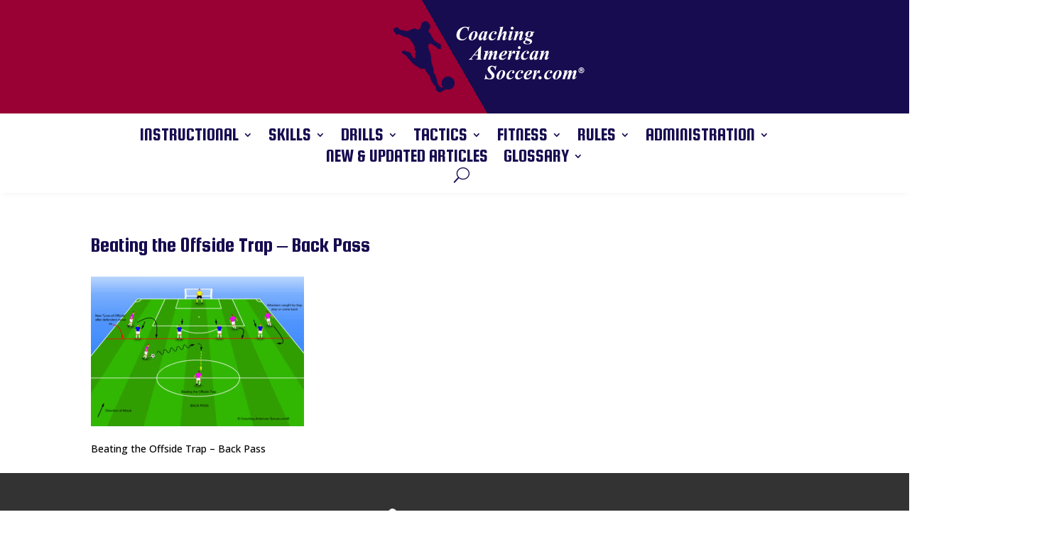

--- FILE ---
content_type: text/html; charset=UTF-8
request_url: https://coachingamericansoccer.com/tactics-and-teamwork/beating-the-offside-trap-in-soccer/beating-the-offside-trap-back-pass/
body_size: 37007
content:
<!DOCTYPE html>
<html lang="en-US">
<head>
	<meta charset="UTF-8" />
<meta http-equiv="X-UA-Compatible" content="IE=edge">
	<link rel="pingback" href="https://coachingamericansoccer.com/xmlrpc.php" />

	<script type="text/javascript">
		document.documentElement.className = 'js';
	</script>
	
	<meta name='robots' content='index, follow, max-image-preview:large, max-snippet:-1, max-video-preview:-1' />
<script type="text/javascript">
			let jqueryParams=[],jQuery=function(r){return jqueryParams=[...jqueryParams,r],jQuery},$=function(r){return jqueryParams=[...jqueryParams,r],$};window.jQuery=jQuery,window.$=jQuery;let customHeadScripts=!1;jQuery.fn=jQuery.prototype={},$.fn=jQuery.prototype={},jQuery.noConflict=function(r){if(window.jQuery)return jQuery=window.jQuery,$=window.jQuery,customHeadScripts=!0,jQuery.noConflict},jQuery.ready=function(r){jqueryParams=[...jqueryParams,r]},$.ready=function(r){jqueryParams=[...jqueryParams,r]},jQuery.load=function(r){jqueryParams=[...jqueryParams,r]},$.load=function(r){jqueryParams=[...jqueryParams,r]},jQuery.fn.ready=function(r){jqueryParams=[...jqueryParams,r]},$.fn.ready=function(r){jqueryParams=[...jqueryParams,r]};</script>
	<!-- This site is optimized with the Yoast SEO plugin v26.4 - https://yoast.com/wordpress/plugins/seo/ -->
	<title>Beating the Offside Trap - Back Pass | Coaching American Soccer</title>
	<meta name="description" content="Beating the Offside Trap - Back Pass" />
	<link rel="canonical" href="https://coachingamericansoccer.com/tactics-and-teamwork/beating-the-offside-trap-in-soccer/beating-the-offside-trap-back-pass/" />
	<meta property="og:locale" content="en_US" />
	<meta property="og:type" content="article" />
	<meta property="og:title" content="Beating the Offside Trap - Back Pass | Coaching American Soccer" />
	<meta property="og:description" content="Beating the Offside Trap - Back Pass" />
	<meta property="og:url" content="https://coachingamericansoccer.com/tactics-and-teamwork/beating-the-offside-trap-in-soccer/beating-the-offside-trap-back-pass/" />
	<meta property="og:site_name" content="Coaching American Soccer" />
	<meta property="article:modified_time" content="2023-04-27T16:51:22+00:00" />
	<meta property="og:image" content="https://coachingamericansoccer.com/tactics-and-teamwork/beating-the-offside-trap-in-soccer/beating-the-offside-trap-back-pass" />
	<meta property="og:image:width" content="788" />
	<meta property="og:image:height" content="555" />
	<meta property="og:image:type" content="image/jpeg" />
	<meta name="twitter:card" content="summary_large_image" />
	<script type="application/ld+json" class="yoast-schema-graph">{"@context":"https://schema.org","@graph":[{"@type":"WebPage","@id":"https://coachingamericansoccer.com/tactics-and-teamwork/beating-the-offside-trap-in-soccer/beating-the-offside-trap-back-pass/","url":"https://coachingamericansoccer.com/tactics-and-teamwork/beating-the-offside-trap-in-soccer/beating-the-offside-trap-back-pass/","name":"Beating the Offside Trap - Back Pass | Coaching American Soccer","isPartOf":{"@id":"https://coachingamericansoccer.com/#website"},"primaryImageOfPage":{"@id":"https://coachingamericansoccer.com/tactics-and-teamwork/beating-the-offside-trap-in-soccer/beating-the-offside-trap-back-pass/#primaryimage"},"image":{"@id":"https://coachingamericansoccer.com/tactics-and-teamwork/beating-the-offside-trap-in-soccer/beating-the-offside-trap-back-pass/#primaryimage"},"thumbnailUrl":"https://coachingamericansoccer.com/wp-content/uploads/2023/04/Beating-the-Offside-Trap-Back-Pass-e1682612443424.jpg","datePublished":"2023-04-27T16:19:08+00:00","dateModified":"2023-04-27T16:51:22+00:00","description":"Beating the Offside Trap - Back Pass","breadcrumb":{"@id":"https://coachingamericansoccer.com/tactics-and-teamwork/beating-the-offside-trap-in-soccer/beating-the-offside-trap-back-pass/#breadcrumb"},"inLanguage":"en-US","potentialAction":[{"@type":"ReadAction","target":["https://coachingamericansoccer.com/tactics-and-teamwork/beating-the-offside-trap-in-soccer/beating-the-offside-trap-back-pass/"]}]},{"@type":"ImageObject","inLanguage":"en-US","@id":"https://coachingamericansoccer.com/tactics-and-teamwork/beating-the-offside-trap-in-soccer/beating-the-offside-trap-back-pass/#primaryimage","url":"https://coachingamericansoccer.com/wp-content/uploads/2023/04/Beating-the-Offside-Trap-Back-Pass-e1682612443424.jpg","contentUrl":"https://coachingamericansoccer.com/wp-content/uploads/2023/04/Beating-the-Offside-Trap-Back-Pass-e1682612443424.jpg","width":788,"height":555,"caption":"Beating the Offside Trap - Back Pass"},{"@type":"BreadcrumbList","@id":"https://coachingamericansoccer.com/tactics-and-teamwork/beating-the-offside-trap-in-soccer/beating-the-offside-trap-back-pass/#breadcrumb","itemListElement":[{"@type":"ListItem","position":1,"name":"Home","item":"https://coachingamericansoccer.com/"},{"@type":"ListItem","position":2,"name":"Tactics and Teamwork","item":"https://coachingamericansoccer.com/tactics-and-teamwork/"},{"@type":"ListItem","position":3,"name":"Beating the Offside Trap","item":"https://coachingamericansoccer.com/tactics-and-teamwork/beating-the-offside-trap-in-soccer/"},{"@type":"ListItem","position":4,"name":"Beating the Offside Trap &#8211; Back Pass"}]},{"@type":"WebSite","@id":"https://coachingamericansoccer.com/#website","url":"https://coachingamericansoccer.com/","name":"Coaching American Soccer","description":"Youth Soccer to Advanced Soccer Instruction, Drills and Tips Resource at CoachingAmericanSoccer.com","publisher":{"@id":"https://coachingamericansoccer.com/#organization"},"potentialAction":[{"@type":"SearchAction","target":{"@type":"EntryPoint","urlTemplate":"https://coachingamericansoccer.com/?s={search_term_string}"},"query-input":{"@type":"PropertyValueSpecification","valueRequired":true,"valueName":"search_term_string"}}],"inLanguage":"en-US"},{"@type":"Organization","@id":"https://coachingamericansoccer.com/#organization","name":"CoachingAmericanSoccer.com","url":"https://coachingamericansoccer.com/","logo":{"@type":"ImageObject","inLanguage":"en-US","@id":"https://coachingamericansoccer.com/#/schema/logo/image/","url":"https://coachingamericansoccer.com/wp-content/uploads/2020/01/cropped-CoachingAmericanSoccerLogo5.png","contentUrl":"https://coachingamericansoccer.com/wp-content/uploads/2020/01/cropped-CoachingAmericanSoccerLogo5.png","width":144,"height":61,"caption":"CoachingAmericanSoccer.com"},"image":{"@id":"https://coachingamericansoccer.com/#/schema/logo/image/"}}]}</script>
	<!-- / Yoast SEO plugin. -->


<link rel='dns-prefetch' href='//fonts.googleapis.com' />
<link rel="alternate" type="application/rss+xml" title="Coaching American Soccer &raquo; Feed" href="https://coachingamericansoccer.com/feed/" />
		<!-- This site uses the Google Analytics by MonsterInsights plugin v9.9.0 - Using Analytics tracking - https://www.monsterinsights.com/ -->
							<script src="//www.googletagmanager.com/gtag/js?id=G-GM5D84EXCN"  data-cfasync="false" data-wpfc-render="false" type="text/javascript" async></script>
			<script data-cfasync="false" data-wpfc-render="false" type="text/javascript">
				var mi_version = '9.9.0';
				var mi_track_user = true;
				var mi_no_track_reason = '';
								var MonsterInsightsDefaultLocations = {"page_location":"https:\/\/coachingamericansoccer.com\/tactics-and-teamwork\/beating-the-offside-trap-in-soccer\/beating-the-offside-trap-back-pass\/"};
								if ( typeof MonsterInsightsPrivacyGuardFilter === 'function' ) {
					var MonsterInsightsLocations = (typeof MonsterInsightsExcludeQuery === 'object') ? MonsterInsightsPrivacyGuardFilter( MonsterInsightsExcludeQuery ) : MonsterInsightsPrivacyGuardFilter( MonsterInsightsDefaultLocations );
				} else {
					var MonsterInsightsLocations = (typeof MonsterInsightsExcludeQuery === 'object') ? MonsterInsightsExcludeQuery : MonsterInsightsDefaultLocations;
				}

								var disableStrs = [
										'ga-disable-G-GM5D84EXCN',
									];

				/* Function to detect opted out users */
				function __gtagTrackerIsOptedOut() {
					for (var index = 0; index < disableStrs.length; index++) {
						if (document.cookie.indexOf(disableStrs[index] + '=true') > -1) {
							return true;
						}
					}

					return false;
				}

				/* Disable tracking if the opt-out cookie exists. */
				if (__gtagTrackerIsOptedOut()) {
					for (var index = 0; index < disableStrs.length; index++) {
						window[disableStrs[index]] = true;
					}
				}

				/* Opt-out function */
				function __gtagTrackerOptout() {
					for (var index = 0; index < disableStrs.length; index++) {
						document.cookie = disableStrs[index] + '=true; expires=Thu, 31 Dec 2099 23:59:59 UTC; path=/';
						window[disableStrs[index]] = true;
					}
				}

				if ('undefined' === typeof gaOptout) {
					function gaOptout() {
						__gtagTrackerOptout();
					}
				}
								window.dataLayer = window.dataLayer || [];

				window.MonsterInsightsDualTracker = {
					helpers: {},
					trackers: {},
				};
				if (mi_track_user) {
					function __gtagDataLayer() {
						dataLayer.push(arguments);
					}

					function __gtagTracker(type, name, parameters) {
						if (!parameters) {
							parameters = {};
						}

						if (parameters.send_to) {
							__gtagDataLayer.apply(null, arguments);
							return;
						}

						if (type === 'event') {
														parameters.send_to = monsterinsights_frontend.v4_id;
							var hookName = name;
							if (typeof parameters['event_category'] !== 'undefined') {
								hookName = parameters['event_category'] + ':' + name;
							}

							if (typeof MonsterInsightsDualTracker.trackers[hookName] !== 'undefined') {
								MonsterInsightsDualTracker.trackers[hookName](parameters);
							} else {
								__gtagDataLayer('event', name, parameters);
							}
							
						} else {
							__gtagDataLayer.apply(null, arguments);
						}
					}

					__gtagTracker('js', new Date());
					__gtagTracker('set', {
						'developer_id.dZGIzZG': true,
											});
					if ( MonsterInsightsLocations.page_location ) {
						__gtagTracker('set', MonsterInsightsLocations);
					}
										__gtagTracker('config', 'G-GM5D84EXCN', {"forceSSL":"true","link_attribution":"true"} );
										window.gtag = __gtagTracker;										(function () {
						/* https://developers.google.com/analytics/devguides/collection/analyticsjs/ */
						/* ga and __gaTracker compatibility shim. */
						var noopfn = function () {
							return null;
						};
						var newtracker = function () {
							return new Tracker();
						};
						var Tracker = function () {
							return null;
						};
						var p = Tracker.prototype;
						p.get = noopfn;
						p.set = noopfn;
						p.send = function () {
							var args = Array.prototype.slice.call(arguments);
							args.unshift('send');
							__gaTracker.apply(null, args);
						};
						var __gaTracker = function () {
							var len = arguments.length;
							if (len === 0) {
								return;
							}
							var f = arguments[len - 1];
							if (typeof f !== 'object' || f === null || typeof f.hitCallback !== 'function') {
								if ('send' === arguments[0]) {
									var hitConverted, hitObject = false, action;
									if ('event' === arguments[1]) {
										if ('undefined' !== typeof arguments[3]) {
											hitObject = {
												'eventAction': arguments[3],
												'eventCategory': arguments[2],
												'eventLabel': arguments[4],
												'value': arguments[5] ? arguments[5] : 1,
											}
										}
									}
									if ('pageview' === arguments[1]) {
										if ('undefined' !== typeof arguments[2]) {
											hitObject = {
												'eventAction': 'page_view',
												'page_path': arguments[2],
											}
										}
									}
									if (typeof arguments[2] === 'object') {
										hitObject = arguments[2];
									}
									if (typeof arguments[5] === 'object') {
										Object.assign(hitObject, arguments[5]);
									}
									if ('undefined' !== typeof arguments[1].hitType) {
										hitObject = arguments[1];
										if ('pageview' === hitObject.hitType) {
											hitObject.eventAction = 'page_view';
										}
									}
									if (hitObject) {
										action = 'timing' === arguments[1].hitType ? 'timing_complete' : hitObject.eventAction;
										hitConverted = mapArgs(hitObject);
										__gtagTracker('event', action, hitConverted);
									}
								}
								return;
							}

							function mapArgs(args) {
								var arg, hit = {};
								var gaMap = {
									'eventCategory': 'event_category',
									'eventAction': 'event_action',
									'eventLabel': 'event_label',
									'eventValue': 'event_value',
									'nonInteraction': 'non_interaction',
									'timingCategory': 'event_category',
									'timingVar': 'name',
									'timingValue': 'value',
									'timingLabel': 'event_label',
									'page': 'page_path',
									'location': 'page_location',
									'title': 'page_title',
									'referrer' : 'page_referrer',
								};
								for (arg in args) {
																		if (!(!args.hasOwnProperty(arg) || !gaMap.hasOwnProperty(arg))) {
										hit[gaMap[arg]] = args[arg];
									} else {
										hit[arg] = args[arg];
									}
								}
								return hit;
							}

							try {
								f.hitCallback();
							} catch (ex) {
							}
						};
						__gaTracker.create = newtracker;
						__gaTracker.getByName = newtracker;
						__gaTracker.getAll = function () {
							return [];
						};
						__gaTracker.remove = noopfn;
						__gaTracker.loaded = true;
						window['__gaTracker'] = __gaTracker;
					})();
									} else {
										console.log("");
					(function () {
						function __gtagTracker() {
							return null;
						}

						window['__gtagTracker'] = __gtagTracker;
						window['gtag'] = __gtagTracker;
					})();
									}
			</script>
			
							<!-- / Google Analytics by MonsterInsights -->
		<meta content="Coaching American Soccer v.1.0.0" name="generator"/><link rel='stylesheet' id='wp-block-library-css' href='https://coachingamericansoccer.com/wp-includes/css/dist/block-library/style.min.css?ver=6.8.3' type='text/css' media='all' />
<style id='wp-block-library-theme-inline-css' type='text/css'>
.wp-block-audio :where(figcaption){color:#555;font-size:13px;text-align:center}.is-dark-theme .wp-block-audio :where(figcaption){color:#ffffffa6}.wp-block-audio{margin:0 0 1em}.wp-block-code{border:1px solid #ccc;border-radius:4px;font-family:Menlo,Consolas,monaco,monospace;padding:.8em 1em}.wp-block-embed :where(figcaption){color:#555;font-size:13px;text-align:center}.is-dark-theme .wp-block-embed :where(figcaption){color:#ffffffa6}.wp-block-embed{margin:0 0 1em}.blocks-gallery-caption{color:#555;font-size:13px;text-align:center}.is-dark-theme .blocks-gallery-caption{color:#ffffffa6}:root :where(.wp-block-image figcaption){color:#555;font-size:13px;text-align:center}.is-dark-theme :root :where(.wp-block-image figcaption){color:#ffffffa6}.wp-block-image{margin:0 0 1em}.wp-block-pullquote{border-bottom:4px solid;border-top:4px solid;color:currentColor;margin-bottom:1.75em}.wp-block-pullquote cite,.wp-block-pullquote footer,.wp-block-pullquote__citation{color:currentColor;font-size:.8125em;font-style:normal;text-transform:uppercase}.wp-block-quote{border-left:.25em solid;margin:0 0 1.75em;padding-left:1em}.wp-block-quote cite,.wp-block-quote footer{color:currentColor;font-size:.8125em;font-style:normal;position:relative}.wp-block-quote:where(.has-text-align-right){border-left:none;border-right:.25em solid;padding-left:0;padding-right:1em}.wp-block-quote:where(.has-text-align-center){border:none;padding-left:0}.wp-block-quote.is-large,.wp-block-quote.is-style-large,.wp-block-quote:where(.is-style-plain){border:none}.wp-block-search .wp-block-search__label{font-weight:700}.wp-block-search__button{border:1px solid #ccc;padding:.375em .625em}:where(.wp-block-group.has-background){padding:1.25em 2.375em}.wp-block-separator.has-css-opacity{opacity:.4}.wp-block-separator{border:none;border-bottom:2px solid;margin-left:auto;margin-right:auto}.wp-block-separator.has-alpha-channel-opacity{opacity:1}.wp-block-separator:not(.is-style-wide):not(.is-style-dots){width:100px}.wp-block-separator.has-background:not(.is-style-dots){border-bottom:none;height:1px}.wp-block-separator.has-background:not(.is-style-wide):not(.is-style-dots){height:2px}.wp-block-table{margin:0 0 1em}.wp-block-table td,.wp-block-table th{word-break:normal}.wp-block-table :where(figcaption){color:#555;font-size:13px;text-align:center}.is-dark-theme .wp-block-table :where(figcaption){color:#ffffffa6}.wp-block-video :where(figcaption){color:#555;font-size:13px;text-align:center}.is-dark-theme .wp-block-video :where(figcaption){color:#ffffffa6}.wp-block-video{margin:0 0 1em}:root :where(.wp-block-template-part.has-background){margin-bottom:0;margin-top:0;padding:1.25em 2.375em}
</style>
<style id='global-styles-inline-css' type='text/css'>
:root{--wp--preset--aspect-ratio--square: 1;--wp--preset--aspect-ratio--4-3: 4/3;--wp--preset--aspect-ratio--3-4: 3/4;--wp--preset--aspect-ratio--3-2: 3/2;--wp--preset--aspect-ratio--2-3: 2/3;--wp--preset--aspect-ratio--16-9: 16/9;--wp--preset--aspect-ratio--9-16: 9/16;--wp--preset--color--black: #000000;--wp--preset--color--cyan-bluish-gray: #abb8c3;--wp--preset--color--white: #ffffff;--wp--preset--color--pale-pink: #f78da7;--wp--preset--color--vivid-red: #cf2e2e;--wp--preset--color--luminous-vivid-orange: #ff6900;--wp--preset--color--luminous-vivid-amber: #fcb900;--wp--preset--color--light-green-cyan: #7bdcb5;--wp--preset--color--vivid-green-cyan: #00d084;--wp--preset--color--pale-cyan-blue: #8ed1fc;--wp--preset--color--vivid-cyan-blue: #0693e3;--wp--preset--color--vivid-purple: #9b51e0;--wp--preset--gradient--vivid-cyan-blue-to-vivid-purple: linear-gradient(135deg,rgba(6,147,227,1) 0%,rgb(155,81,224) 100%);--wp--preset--gradient--light-green-cyan-to-vivid-green-cyan: linear-gradient(135deg,rgb(122,220,180) 0%,rgb(0,208,130) 100%);--wp--preset--gradient--luminous-vivid-amber-to-luminous-vivid-orange: linear-gradient(135deg,rgba(252,185,0,1) 0%,rgba(255,105,0,1) 100%);--wp--preset--gradient--luminous-vivid-orange-to-vivid-red: linear-gradient(135deg,rgba(255,105,0,1) 0%,rgb(207,46,46) 100%);--wp--preset--gradient--very-light-gray-to-cyan-bluish-gray: linear-gradient(135deg,rgb(238,238,238) 0%,rgb(169,184,195) 100%);--wp--preset--gradient--cool-to-warm-spectrum: linear-gradient(135deg,rgb(74,234,220) 0%,rgb(151,120,209) 20%,rgb(207,42,186) 40%,rgb(238,44,130) 60%,rgb(251,105,98) 80%,rgb(254,248,76) 100%);--wp--preset--gradient--blush-light-purple: linear-gradient(135deg,rgb(255,206,236) 0%,rgb(152,150,240) 100%);--wp--preset--gradient--blush-bordeaux: linear-gradient(135deg,rgb(254,205,165) 0%,rgb(254,45,45) 50%,rgb(107,0,62) 100%);--wp--preset--gradient--luminous-dusk: linear-gradient(135deg,rgb(255,203,112) 0%,rgb(199,81,192) 50%,rgb(65,88,208) 100%);--wp--preset--gradient--pale-ocean: linear-gradient(135deg,rgb(255,245,203) 0%,rgb(182,227,212) 50%,rgb(51,167,181) 100%);--wp--preset--gradient--electric-grass: linear-gradient(135deg,rgb(202,248,128) 0%,rgb(113,206,126) 100%);--wp--preset--gradient--midnight: linear-gradient(135deg,rgb(2,3,129) 0%,rgb(40,116,252) 100%);--wp--preset--font-size--small: 13px;--wp--preset--font-size--medium: 20px;--wp--preset--font-size--large: 36px;--wp--preset--font-size--x-large: 42px;--wp--preset--spacing--20: 0.44rem;--wp--preset--spacing--30: 0.67rem;--wp--preset--spacing--40: 1rem;--wp--preset--spacing--50: 1.5rem;--wp--preset--spacing--60: 2.25rem;--wp--preset--spacing--70: 3.38rem;--wp--preset--spacing--80: 5.06rem;--wp--preset--shadow--natural: 6px 6px 9px rgba(0, 0, 0, 0.2);--wp--preset--shadow--deep: 12px 12px 50px rgba(0, 0, 0, 0.4);--wp--preset--shadow--sharp: 6px 6px 0px rgba(0, 0, 0, 0.2);--wp--preset--shadow--outlined: 6px 6px 0px -3px rgba(255, 255, 255, 1), 6px 6px rgba(0, 0, 0, 1);--wp--preset--shadow--crisp: 6px 6px 0px rgba(0, 0, 0, 1);}:root { --wp--style--global--content-size: 823px;--wp--style--global--wide-size: 1080px; }:where(body) { margin: 0; }.wp-site-blocks > .alignleft { float: left; margin-right: 2em; }.wp-site-blocks > .alignright { float: right; margin-left: 2em; }.wp-site-blocks > .aligncenter { justify-content: center; margin-left: auto; margin-right: auto; }:where(.is-layout-flex){gap: 0.5em;}:where(.is-layout-grid){gap: 0.5em;}.is-layout-flow > .alignleft{float: left;margin-inline-start: 0;margin-inline-end: 2em;}.is-layout-flow > .alignright{float: right;margin-inline-start: 2em;margin-inline-end: 0;}.is-layout-flow > .aligncenter{margin-left: auto !important;margin-right: auto !important;}.is-layout-constrained > .alignleft{float: left;margin-inline-start: 0;margin-inline-end: 2em;}.is-layout-constrained > .alignright{float: right;margin-inline-start: 2em;margin-inline-end: 0;}.is-layout-constrained > .aligncenter{margin-left: auto !important;margin-right: auto !important;}.is-layout-constrained > :where(:not(.alignleft):not(.alignright):not(.alignfull)){max-width: var(--wp--style--global--content-size);margin-left: auto !important;margin-right: auto !important;}.is-layout-constrained > .alignwide{max-width: var(--wp--style--global--wide-size);}body .is-layout-flex{display: flex;}.is-layout-flex{flex-wrap: wrap;align-items: center;}.is-layout-flex > :is(*, div){margin: 0;}body .is-layout-grid{display: grid;}.is-layout-grid > :is(*, div){margin: 0;}body{padding-top: 0px;padding-right: 0px;padding-bottom: 0px;padding-left: 0px;}:root :where(.wp-element-button, .wp-block-button__link){background-color: #32373c;border-width: 0;color: #fff;font-family: inherit;font-size: inherit;line-height: inherit;padding: calc(0.667em + 2px) calc(1.333em + 2px);text-decoration: none;}.has-black-color{color: var(--wp--preset--color--black) !important;}.has-cyan-bluish-gray-color{color: var(--wp--preset--color--cyan-bluish-gray) !important;}.has-white-color{color: var(--wp--preset--color--white) !important;}.has-pale-pink-color{color: var(--wp--preset--color--pale-pink) !important;}.has-vivid-red-color{color: var(--wp--preset--color--vivid-red) !important;}.has-luminous-vivid-orange-color{color: var(--wp--preset--color--luminous-vivid-orange) !important;}.has-luminous-vivid-amber-color{color: var(--wp--preset--color--luminous-vivid-amber) !important;}.has-light-green-cyan-color{color: var(--wp--preset--color--light-green-cyan) !important;}.has-vivid-green-cyan-color{color: var(--wp--preset--color--vivid-green-cyan) !important;}.has-pale-cyan-blue-color{color: var(--wp--preset--color--pale-cyan-blue) !important;}.has-vivid-cyan-blue-color{color: var(--wp--preset--color--vivid-cyan-blue) !important;}.has-vivid-purple-color{color: var(--wp--preset--color--vivid-purple) !important;}.has-black-background-color{background-color: var(--wp--preset--color--black) !important;}.has-cyan-bluish-gray-background-color{background-color: var(--wp--preset--color--cyan-bluish-gray) !important;}.has-white-background-color{background-color: var(--wp--preset--color--white) !important;}.has-pale-pink-background-color{background-color: var(--wp--preset--color--pale-pink) !important;}.has-vivid-red-background-color{background-color: var(--wp--preset--color--vivid-red) !important;}.has-luminous-vivid-orange-background-color{background-color: var(--wp--preset--color--luminous-vivid-orange) !important;}.has-luminous-vivid-amber-background-color{background-color: var(--wp--preset--color--luminous-vivid-amber) !important;}.has-light-green-cyan-background-color{background-color: var(--wp--preset--color--light-green-cyan) !important;}.has-vivid-green-cyan-background-color{background-color: var(--wp--preset--color--vivid-green-cyan) !important;}.has-pale-cyan-blue-background-color{background-color: var(--wp--preset--color--pale-cyan-blue) !important;}.has-vivid-cyan-blue-background-color{background-color: var(--wp--preset--color--vivid-cyan-blue) !important;}.has-vivid-purple-background-color{background-color: var(--wp--preset--color--vivid-purple) !important;}.has-black-border-color{border-color: var(--wp--preset--color--black) !important;}.has-cyan-bluish-gray-border-color{border-color: var(--wp--preset--color--cyan-bluish-gray) !important;}.has-white-border-color{border-color: var(--wp--preset--color--white) !important;}.has-pale-pink-border-color{border-color: var(--wp--preset--color--pale-pink) !important;}.has-vivid-red-border-color{border-color: var(--wp--preset--color--vivid-red) !important;}.has-luminous-vivid-orange-border-color{border-color: var(--wp--preset--color--luminous-vivid-orange) !important;}.has-luminous-vivid-amber-border-color{border-color: var(--wp--preset--color--luminous-vivid-amber) !important;}.has-light-green-cyan-border-color{border-color: var(--wp--preset--color--light-green-cyan) !important;}.has-vivid-green-cyan-border-color{border-color: var(--wp--preset--color--vivid-green-cyan) !important;}.has-pale-cyan-blue-border-color{border-color: var(--wp--preset--color--pale-cyan-blue) !important;}.has-vivid-cyan-blue-border-color{border-color: var(--wp--preset--color--vivid-cyan-blue) !important;}.has-vivid-purple-border-color{border-color: var(--wp--preset--color--vivid-purple) !important;}.has-vivid-cyan-blue-to-vivid-purple-gradient-background{background: var(--wp--preset--gradient--vivid-cyan-blue-to-vivid-purple) !important;}.has-light-green-cyan-to-vivid-green-cyan-gradient-background{background: var(--wp--preset--gradient--light-green-cyan-to-vivid-green-cyan) !important;}.has-luminous-vivid-amber-to-luminous-vivid-orange-gradient-background{background: var(--wp--preset--gradient--luminous-vivid-amber-to-luminous-vivid-orange) !important;}.has-luminous-vivid-orange-to-vivid-red-gradient-background{background: var(--wp--preset--gradient--luminous-vivid-orange-to-vivid-red) !important;}.has-very-light-gray-to-cyan-bluish-gray-gradient-background{background: var(--wp--preset--gradient--very-light-gray-to-cyan-bluish-gray) !important;}.has-cool-to-warm-spectrum-gradient-background{background: var(--wp--preset--gradient--cool-to-warm-spectrum) !important;}.has-blush-light-purple-gradient-background{background: var(--wp--preset--gradient--blush-light-purple) !important;}.has-blush-bordeaux-gradient-background{background: var(--wp--preset--gradient--blush-bordeaux) !important;}.has-luminous-dusk-gradient-background{background: var(--wp--preset--gradient--luminous-dusk) !important;}.has-pale-ocean-gradient-background{background: var(--wp--preset--gradient--pale-ocean) !important;}.has-electric-grass-gradient-background{background: var(--wp--preset--gradient--electric-grass) !important;}.has-midnight-gradient-background{background: var(--wp--preset--gradient--midnight) !important;}.has-small-font-size{font-size: var(--wp--preset--font-size--small) !important;}.has-medium-font-size{font-size: var(--wp--preset--font-size--medium) !important;}.has-large-font-size{font-size: var(--wp--preset--font-size--large) !important;}.has-x-large-font-size{font-size: var(--wp--preset--font-size--x-large) !important;}
:where(.wp-block-post-template.is-layout-flex){gap: 1.25em;}:where(.wp-block-post-template.is-layout-grid){gap: 1.25em;}
:where(.wp-block-columns.is-layout-flex){gap: 2em;}:where(.wp-block-columns.is-layout-grid){gap: 2em;}
:root :where(.wp-block-pullquote){font-size: 1.5em;line-height: 1.6;}
</style>
<link rel='stylesheet' id='printomatic-css-css' href='https://coachingamericansoccer.com/wp-content/plugins/print-o-matic/css/style.css?ver=2.0' type='text/css' media='all' />
<style id='divi-style-parent-inline-inline-css' type='text/css'>
/*!
Theme Name: Divi
Theme URI: http://www.elegantthemes.com/gallery/divi/
Version: 4.27.4
Description: Smart. Flexible. Beautiful. Divi is the most powerful theme in our collection.
Author: Elegant Themes
Author URI: http://www.elegantthemes.com
License: GNU General Public License v2
License URI: http://www.gnu.org/licenses/gpl-2.0.html
*/

a,abbr,acronym,address,applet,b,big,blockquote,body,center,cite,code,dd,del,dfn,div,dl,dt,em,fieldset,font,form,h1,h2,h3,h4,h5,h6,html,i,iframe,img,ins,kbd,label,legend,li,object,ol,p,pre,q,s,samp,small,span,strike,strong,sub,sup,tt,u,ul,var{margin:0;padding:0;border:0;outline:0;font-size:100%;-ms-text-size-adjust:100%;-webkit-text-size-adjust:100%;vertical-align:baseline;background:transparent}body{line-height:1}ol,ul{list-style:none}blockquote,q{quotes:none}blockquote:after,blockquote:before,q:after,q:before{content:"";content:none}blockquote{margin:20px 0 30px;border-left:5px solid;padding-left:20px}:focus{outline:0}del{text-decoration:line-through}pre{overflow:auto;padding:10px}figure{margin:0}table{border-collapse:collapse;border-spacing:0}article,aside,footer,header,hgroup,nav,section{display:block}body{font-family:Open Sans,Arial,sans-serif;font-size:14px;color:#666;background-color:#fff;line-height:1.7em;font-weight:500;-webkit-font-smoothing:antialiased;-moz-osx-font-smoothing:grayscale}body.page-template-page-template-blank-php #page-container{padding-top:0!important}body.et_cover_background{background-size:cover!important;background-position:top!important;background-repeat:no-repeat!important;background-attachment:fixed}a{color:#2ea3f2}a,a:hover{text-decoration:none}p{padding-bottom:1em}p:not(.has-background):last-of-type{padding-bottom:0}p.et_normal_padding{padding-bottom:1em}strong{font-weight:700}cite,em,i{font-style:italic}code,pre{font-family:Courier New,monospace;margin-bottom:10px}ins{text-decoration:none}sub,sup{height:0;line-height:1;position:relative;vertical-align:baseline}sup{bottom:.8em}sub{top:.3em}dl{margin:0 0 1.5em}dl dt{font-weight:700}dd{margin-left:1.5em}blockquote p{padding-bottom:0}embed,iframe,object,video{max-width:100%}h1,h2,h3,h4,h5,h6{color:#333;padding-bottom:10px;line-height:1em;font-weight:500}h1 a,h2 a,h3 a,h4 a,h5 a,h6 a{color:inherit}h1{font-size:30px}h2{font-size:26px}h3{font-size:22px}h4{font-size:18px}h5{font-size:16px}h6{font-size:14px}input{-webkit-appearance:none}input[type=checkbox]{-webkit-appearance:checkbox}input[type=radio]{-webkit-appearance:radio}input.text,input.title,input[type=email],input[type=password],input[type=tel],input[type=text],select,textarea{background-color:#fff;border:1px solid #bbb;padding:2px;color:#4e4e4e}input.text:focus,input.title:focus,input[type=text]:focus,select:focus,textarea:focus{border-color:#2d3940;color:#3e3e3e}input.text,input.title,input[type=text],select,textarea{margin:0}textarea{padding:4px}button,input,select,textarea{font-family:inherit}img{max-width:100%;height:auto}.clear{clear:both}br.clear{margin:0;padding:0}.pagination{clear:both}#et_search_icon:hover,.et-social-icon a:hover,.et_password_protected_form .et_submit_button,.form-submit .et_pb_buttontton.alt.disabled,.nav-single a,.posted_in a{color:#2ea3f2}.et-search-form,blockquote{border-color:#2ea3f2}#main-content{background-color:#fff}.container{width:80%;max-width:1080px;margin:auto;position:relative}body:not(.et-tb) #main-content .container,body:not(.et-tb-has-header) #main-content .container{padding-top:58px}.et_full_width_page #main-content .container:before{display:none}.main_title{margin-bottom:20px}.et_password_protected_form .et_submit_button:hover,.form-submit .et_pb_button:hover{background:rgba(0,0,0,.05)}.et_button_icon_visible .et_pb_button{padding-right:2em;padding-left:.7em}.et_button_icon_visible .et_pb_button:after{opacity:1;margin-left:0}.et_button_left .et_pb_button:hover:after{left:.15em}.et_button_left .et_pb_button:after{margin-left:0;left:1em}.et_button_icon_visible.et_button_left .et_pb_button,.et_button_left .et_pb_button:hover,.et_button_left .et_pb_module .et_pb_button:hover{padding-left:2em;padding-right:.7em}.et_button_icon_visible.et_button_left .et_pb_button:after,.et_button_left .et_pb_button:hover:after{left:.15em}.et_password_protected_form .et_submit_button:hover,.form-submit .et_pb_button:hover{padding:.3em 1em}.et_button_no_icon .et_pb_button:after{display:none}.et_button_no_icon.et_button_icon_visible.et_button_left .et_pb_button,.et_button_no_icon.et_button_left .et_pb_button:hover,.et_button_no_icon .et_pb_button,.et_button_no_icon .et_pb_button:hover{padding:.3em 1em!important}.et_button_custom_icon .et_pb_button:after{line-height:1.7em}.et_button_custom_icon.et_button_icon_visible .et_pb_button:after,.et_button_custom_icon .et_pb_button:hover:after{margin-left:.3em}#left-area .post_format-post-format-gallery .wp-block-gallery:first-of-type{padding:0;margin-bottom:-16px}.entry-content table:not(.variations){border:1px solid #eee;margin:0 0 15px;text-align:left;width:100%}.entry-content thead th,.entry-content tr th{color:#555;font-weight:700;padding:9px 24px}.entry-content tr td{border-top:1px solid #eee;padding:6px 24px}#left-area ul,.entry-content ul,.et-l--body ul,.et-l--footer ul,.et-l--header ul{list-style-type:disc;padding:0 0 23px 1em;line-height:26px}#left-area ol,.entry-content ol,.et-l--body ol,.et-l--footer ol,.et-l--header ol{list-style-type:decimal;list-style-position:inside;padding:0 0 23px;line-height:26px}#left-area ul li ul,.entry-content ul li ol{padding:2px 0 2px 20px}#left-area ol li ul,.entry-content ol li ol,.et-l--body ol li ol,.et-l--footer ol li ol,.et-l--header ol li ol{padding:2px 0 2px 35px}#left-area ul.wp-block-gallery{display:-webkit-box;display:-ms-flexbox;display:flex;-ms-flex-wrap:wrap;flex-wrap:wrap;list-style-type:none;padding:0}#left-area ul.products{padding:0!important;line-height:1.7!important;list-style:none!important}.gallery-item a{display:block}.gallery-caption,.gallery-item a{width:90%}#wpadminbar{z-index:100001}#left-area .post-meta{font-size:14px;padding-bottom:15px}#left-area .post-meta a{text-decoration:none;color:#666}#left-area .et_featured_image{padding-bottom:7px}.single .post{padding-bottom:25px}body.single .et_audio_content{margin-bottom:-6px}.nav-single a{text-decoration:none;color:#2ea3f2;font-size:14px;font-weight:400}.nav-previous{float:left}.nav-next{float:right}.et_password_protected_form p input{background-color:#eee;border:none!important;width:100%!important;border-radius:0!important;font-size:14px;color:#999!important;padding:16px!important;-webkit-box-sizing:border-box;box-sizing:border-box}.et_password_protected_form label{display:none}.et_password_protected_form .et_submit_button{font-family:inherit;display:block;float:right;margin:8px auto 0;cursor:pointer}.post-password-required p.nocomments.container{max-width:100%}.post-password-required p.nocomments.container:before{display:none}.aligncenter,div.post .new-post .aligncenter{display:block;margin-left:auto;margin-right:auto}.wp-caption{border:1px solid #ddd;text-align:center;background-color:#f3f3f3;margin-bottom:10px;max-width:96%;padding:8px}.wp-caption.alignleft{margin:0 30px 20px 0}.wp-caption.alignright{margin:0 0 20px 30px}.wp-caption img{margin:0;padding:0;border:0}.wp-caption p.wp-caption-text{font-size:12px;padding:0 4px 5px;margin:0}.alignright{float:right}.alignleft{float:left}img.alignleft{display:inline;float:left;margin-right:15px}img.alignright{display:inline;float:right;margin-left:15px}.page.et_pb_pagebuilder_layout #main-content{background-color:transparent}body #main-content .et_builder_inner_content>h1,body #main-content .et_builder_inner_content>h2,body #main-content .et_builder_inner_content>h3,body #main-content .et_builder_inner_content>h4,body #main-content .et_builder_inner_content>h5,body #main-content .et_builder_inner_content>h6{line-height:1.4em}body #main-content .et_builder_inner_content>p{line-height:1.7em}.wp-block-pullquote{margin:20px 0 30px}.wp-block-pullquote.has-background blockquote{border-left:none}.wp-block-group.has-background{padding:1.5em 1.5em .5em}@media (min-width:981px){#left-area{width:79.125%;padding-bottom:23px}#main-content .container:before{content:"";position:absolute;top:0;height:100%;width:1px;background-color:#e2e2e2}.et_full_width_page #left-area,.et_no_sidebar #left-area{float:none;width:100%!important}.et_full_width_page #left-area{padding-bottom:0}.et_no_sidebar #main-content .container:before{display:none}}@media (max-width:980px){#page-container{padding-top:80px}.et-tb #page-container,.et-tb-has-header #page-container{padding-top:0!important}#left-area,#sidebar{width:100%!important}#main-content .container:before{display:none!important}.et_full_width_page .et_gallery_item:nth-child(4n+1){clear:none}}@media print{#page-container{padding-top:0!important}}#wp-admin-bar-et-use-visual-builder a:before{font-family:ETmodules!important;content:"\e625";font-size:30px!important;width:28px;margin-top:-3px;color:#974df3!important}#wp-admin-bar-et-use-visual-builder:hover a:before{color:#fff!important}#wp-admin-bar-et-use-visual-builder:hover a,#wp-admin-bar-et-use-visual-builder a:hover{transition:background-color .5s ease;-webkit-transition:background-color .5s ease;-moz-transition:background-color .5s ease;background-color:#7e3bd0!important;color:#fff!important}* html .clearfix,:first-child+html .clearfix{zoom:1}.iphone .et_pb_section_video_bg video::-webkit-media-controls-start-playback-button{display:none!important;-webkit-appearance:none}.et_mobile_device .et_pb_section_parallax .et_pb_parallax_css{background-attachment:scroll}.et-social-facebook a.icon:before{content:"\e093"}.et-social-twitter a.icon:before{content:"\e094"}.et-social-google-plus a.icon:before{content:"\e096"}.et-social-instagram a.icon:before{content:"\e09a"}.et-social-rss a.icon:before{content:"\e09e"}.ai1ec-single-event:after{content:" ";display:table;clear:both}.evcal_event_details .evcal_evdata_cell .eventon_details_shading_bot.eventon_details_shading_bot{z-index:3}.wp-block-divi-layout{margin-bottom:1em}*{-webkit-box-sizing:border-box;box-sizing:border-box}#et-info-email:before,#et-info-phone:before,#et_search_icon:before,.comment-reply-link:after,.et-cart-info span:before,.et-pb-arrow-next:before,.et-pb-arrow-prev:before,.et-social-icon a:before,.et_audio_container .mejs-playpause-button button:before,.et_audio_container .mejs-volume-button button:before,.et_overlay:before,.et_password_protected_form .et_submit_button:after,.et_pb_button:after,.et_pb_contact_reset:after,.et_pb_contact_submit:after,.et_pb_font_icon:before,.et_pb_newsletter_button:after,.et_pb_pricing_table_button:after,.et_pb_promo_button:after,.et_pb_testimonial:before,.et_pb_toggle_title:before,.form-submit .et_pb_button:after,.mobile_menu_bar:before,a.et_pb_more_button:after{font-family:ETmodules!important;speak:none;font-style:normal;font-weight:400;-webkit-font-feature-settings:normal;font-feature-settings:normal;font-variant:normal;text-transform:none;line-height:1;-webkit-font-smoothing:antialiased;-moz-osx-font-smoothing:grayscale;text-shadow:0 0;direction:ltr}.et-pb-icon,.et_pb_custom_button_icon.et_pb_button:after,.et_pb_login .et_pb_custom_button_icon.et_pb_button:after,.et_pb_woo_custom_button_icon .button.et_pb_custom_button_icon.et_pb_button:after,.et_pb_woo_custom_button_icon .button.et_pb_custom_button_icon.et_pb_button:hover:after{content:attr(data-icon)}.et-pb-icon{font-family:ETmodules;speak:none;font-weight:400;-webkit-font-feature-settings:normal;font-feature-settings:normal;font-variant:normal;text-transform:none;line-height:1;-webkit-font-smoothing:antialiased;font-size:96px;font-style:normal;display:inline-block;-webkit-box-sizing:border-box;box-sizing:border-box;direction:ltr}#et-ajax-saving{display:none;-webkit-transition:background .3s,-webkit-box-shadow .3s;transition:background .3s,-webkit-box-shadow .3s;transition:background .3s,box-shadow .3s;transition:background .3s,box-shadow .3s,-webkit-box-shadow .3s;-webkit-box-shadow:rgba(0,139,219,.247059) 0 0 60px;box-shadow:0 0 60px rgba(0,139,219,.247059);position:fixed;top:50%;left:50%;width:50px;height:50px;background:#fff;border-radius:50px;margin:-25px 0 0 -25px;z-index:999999;text-align:center}#et-ajax-saving img{margin:9px}.et-safe-mode-indicator,.et-safe-mode-indicator:focus,.et-safe-mode-indicator:hover{-webkit-box-shadow:0 5px 10px rgba(41,196,169,.15);box-shadow:0 5px 10px rgba(41,196,169,.15);background:#29c4a9;color:#fff;font-size:14px;font-weight:600;padding:12px;line-height:16px;border-radius:3px;position:fixed;bottom:30px;right:30px;z-index:999999;text-decoration:none;font-family:Open Sans,sans-serif;-webkit-font-smoothing:antialiased;-moz-osx-font-smoothing:grayscale}.et_pb_button{font-size:20px;font-weight:500;padding:.3em 1em;line-height:1.7em!important;background-color:transparent;background-size:cover;background-position:50%;background-repeat:no-repeat;border:2px solid;border-radius:3px;-webkit-transition-duration:.2s;transition-duration:.2s;-webkit-transition-property:all!important;transition-property:all!important}.et_pb_button,.et_pb_button_inner{position:relative}.et_pb_button:hover,.et_pb_module .et_pb_button:hover{border:2px solid transparent;padding:.3em 2em .3em .7em}.et_pb_button:hover{background-color:hsla(0,0%,100%,.2)}.et_pb_bg_layout_light.et_pb_button:hover,.et_pb_bg_layout_light .et_pb_button:hover{background-color:rgba(0,0,0,.05)}.et_pb_button:after,.et_pb_button:before{font-size:32px;line-height:1em;content:"\35";opacity:0;position:absolute;margin-left:-1em;-webkit-transition:all .2s;transition:all .2s;text-transform:none;-webkit-font-feature-settings:"kern" off;font-feature-settings:"kern" off;font-variant:none;font-style:normal;font-weight:400;text-shadow:none}.et_pb_button.et_hover_enabled:hover:after,.et_pb_button.et_pb_hovered:hover:after{-webkit-transition:none!important;transition:none!important}.et_pb_button:before{display:none}.et_pb_button:hover:after{opacity:1;margin-left:0}.et_pb_column_1_3 h1,.et_pb_column_1_4 h1,.et_pb_column_1_5 h1,.et_pb_column_1_6 h1,.et_pb_column_2_5 h1{font-size:26px}.et_pb_column_1_3 h2,.et_pb_column_1_4 h2,.et_pb_column_1_5 h2,.et_pb_column_1_6 h2,.et_pb_column_2_5 h2{font-size:23px}.et_pb_column_1_3 h3,.et_pb_column_1_4 h3,.et_pb_column_1_5 h3,.et_pb_column_1_6 h3,.et_pb_column_2_5 h3{font-size:20px}.et_pb_column_1_3 h4,.et_pb_column_1_4 h4,.et_pb_column_1_5 h4,.et_pb_column_1_6 h4,.et_pb_column_2_5 h4{font-size:18px}.et_pb_column_1_3 h5,.et_pb_column_1_4 h5,.et_pb_column_1_5 h5,.et_pb_column_1_6 h5,.et_pb_column_2_5 h5{font-size:16px}.et_pb_column_1_3 h6,.et_pb_column_1_4 h6,.et_pb_column_1_5 h6,.et_pb_column_1_6 h6,.et_pb_column_2_5 h6{font-size:15px}.et_pb_bg_layout_dark,.et_pb_bg_layout_dark h1,.et_pb_bg_layout_dark h2,.et_pb_bg_layout_dark h3,.et_pb_bg_layout_dark h4,.et_pb_bg_layout_dark h5,.et_pb_bg_layout_dark h6{color:#fff!important}.et_pb_module.et_pb_text_align_left{text-align:left}.et_pb_module.et_pb_text_align_center{text-align:center}.et_pb_module.et_pb_text_align_right{text-align:right}.et_pb_module.et_pb_text_align_justified{text-align:justify}.clearfix:after{visibility:hidden;display:block;font-size:0;content:" ";clear:both;height:0}.et_pb_bg_layout_light .et_pb_more_button{color:#2ea3f2}.et_builder_inner_content{position:relative;z-index:1}header .et_builder_inner_content{z-index:2}.et_pb_css_mix_blend_mode_passthrough{mix-blend-mode:unset!important}.et_pb_image_container{margin:-20px -20px 29px}.et_pb_module_inner{position:relative}.et_hover_enabled_preview{z-index:2}.et_hover_enabled:hover{position:relative;z-index:2}.et_pb_all_tabs,.et_pb_module,.et_pb_posts_nav a,.et_pb_tab,.et_pb_with_background{position:relative;background-size:cover;background-position:50%;background-repeat:no-repeat}.et_pb_background_mask,.et_pb_background_pattern{bottom:0;left:0;position:absolute;right:0;top:0}.et_pb_background_mask{background-size:calc(100% + 2px) calc(100% + 2px);background-repeat:no-repeat;background-position:50%;overflow:hidden}.et_pb_background_pattern{background-position:0 0;background-repeat:repeat}.et_pb_with_border{position:relative;border:0 solid #333}.post-password-required .et_pb_row{padding:0;width:100%}.post-password-required .et_password_protected_form{min-height:0}body.et_pb_pagebuilder_layout.et_pb_show_title .post-password-required .et_password_protected_form h1,body:not(.et_pb_pagebuilder_layout) .post-password-required .et_password_protected_form h1{display:none}.et_pb_no_bg{padding:0!important}.et_overlay.et_pb_inline_icon:before,.et_pb_inline_icon:before{content:attr(data-icon)}.et_pb_more_button{color:inherit;text-shadow:none;text-decoration:none;display:inline-block;margin-top:20px}.et_parallax_bg_wrap{overflow:hidden;position:absolute;top:0;right:0;bottom:0;left:0}.et_parallax_bg{background-repeat:no-repeat;background-position:top;background-size:cover;position:absolute;bottom:0;left:0;width:100%;height:100%;display:block}.et_parallax_bg.et_parallax_bg__hover,.et_parallax_bg.et_parallax_bg_phone,.et_parallax_bg.et_parallax_bg_tablet,.et_parallax_gradient.et_parallax_gradient__hover,.et_parallax_gradient.et_parallax_gradient_phone,.et_parallax_gradient.et_parallax_gradient_tablet,.et_pb_section_parallax_hover:hover .et_parallax_bg:not(.et_parallax_bg__hover),.et_pb_section_parallax_hover:hover .et_parallax_gradient:not(.et_parallax_gradient__hover){display:none}.et_pb_section_parallax_hover:hover .et_parallax_bg.et_parallax_bg__hover,.et_pb_section_parallax_hover:hover .et_parallax_gradient.et_parallax_gradient__hover{display:block}.et_parallax_gradient{bottom:0;display:block;left:0;position:absolute;right:0;top:0}.et_pb_module.et_pb_section_parallax,.et_pb_posts_nav a.et_pb_section_parallax,.et_pb_tab.et_pb_section_parallax{position:relative}.et_pb_section_parallax .et_pb_parallax_css,.et_pb_slides .et_parallax_bg.et_pb_parallax_css{background-attachment:fixed}body.et-bfb .et_pb_section_parallax .et_pb_parallax_css,body.et-bfb .et_pb_slides .et_parallax_bg.et_pb_parallax_css{background-attachment:scroll;bottom:auto}.et_pb_section_parallax.et_pb_column .et_pb_module,.et_pb_section_parallax.et_pb_row .et_pb_column,.et_pb_section_parallax.et_pb_row .et_pb_module{z-index:9;position:relative}.et_pb_more_button:hover:after{opacity:1;margin-left:0}.et_pb_preload .et_pb_section_video_bg,.et_pb_preload>div{visibility:hidden}.et_pb_preload,.et_pb_section.et_pb_section_video.et_pb_preload{position:relative;background:#464646!important}.et_pb_preload:before{content:"";position:absolute;top:50%;left:50%;background:url(https://coachingamericansoccer.com/wp-content/themes/Divi/includes/builder/styles/images/preloader.gif) no-repeat;border-radius:32px;width:32px;height:32px;margin:-16px 0 0 -16px}.box-shadow-overlay{position:absolute;top:0;left:0;width:100%;height:100%;z-index:10;pointer-events:none}.et_pb_section>.box-shadow-overlay~.et_pb_row{z-index:11}body.safari .section_has_divider{will-change:transform}.et_pb_row>.box-shadow-overlay{z-index:8}.has-box-shadow-overlay{position:relative}.et_clickable{cursor:pointer}.screen-reader-text{border:0;clip:rect(1px,1px,1px,1px);-webkit-clip-path:inset(50%);clip-path:inset(50%);height:1px;margin:-1px;overflow:hidden;padding:0;position:absolute!important;width:1px;word-wrap:normal!important}.et_multi_view_hidden,.et_multi_view_hidden_image{display:none!important}@keyframes multi-view-image-fade{0%{opacity:0}10%{opacity:.1}20%{opacity:.2}30%{opacity:.3}40%{opacity:.4}50%{opacity:.5}60%{opacity:.6}70%{opacity:.7}80%{opacity:.8}90%{opacity:.9}to{opacity:1}}.et_multi_view_image__loading{visibility:hidden}.et_multi_view_image__loaded{-webkit-animation:multi-view-image-fade .5s;animation:multi-view-image-fade .5s}#et-pb-motion-effects-offset-tracker{visibility:hidden!important;opacity:0;position:absolute;top:0;left:0}.et-pb-before-scroll-animation{opacity:0}header.et-l.et-l--header:after{clear:both;display:block;content:""}.et_pb_module{-webkit-animation-timing-function:linear;animation-timing-function:linear;-webkit-animation-duration:.2s;animation-duration:.2s}@-webkit-keyframes fadeBottom{0%{opacity:0;-webkit-transform:translateY(10%);transform:translateY(10%)}to{opacity:1;-webkit-transform:translateY(0);transform:translateY(0)}}@keyframes fadeBottom{0%{opacity:0;-webkit-transform:translateY(10%);transform:translateY(10%)}to{opacity:1;-webkit-transform:translateY(0);transform:translateY(0)}}@-webkit-keyframes fadeLeft{0%{opacity:0;-webkit-transform:translateX(-10%);transform:translateX(-10%)}to{opacity:1;-webkit-transform:translateX(0);transform:translateX(0)}}@keyframes fadeLeft{0%{opacity:0;-webkit-transform:translateX(-10%);transform:translateX(-10%)}to{opacity:1;-webkit-transform:translateX(0);transform:translateX(0)}}@-webkit-keyframes fadeRight{0%{opacity:0;-webkit-transform:translateX(10%);transform:translateX(10%)}to{opacity:1;-webkit-transform:translateX(0);transform:translateX(0)}}@keyframes fadeRight{0%{opacity:0;-webkit-transform:translateX(10%);transform:translateX(10%)}to{opacity:1;-webkit-transform:translateX(0);transform:translateX(0)}}@-webkit-keyframes fadeTop{0%{opacity:0;-webkit-transform:translateY(-10%);transform:translateY(-10%)}to{opacity:1;-webkit-transform:translateX(0);transform:translateX(0)}}@keyframes fadeTop{0%{opacity:0;-webkit-transform:translateY(-10%);transform:translateY(-10%)}to{opacity:1;-webkit-transform:translateX(0);transform:translateX(0)}}@-webkit-keyframes fadeIn{0%{opacity:0}to{opacity:1}}@keyframes fadeIn{0%{opacity:0}to{opacity:1}}.et-waypoint:not(.et_pb_counters){opacity:0}@media (min-width:981px){.et_pb_section.et_section_specialty div.et_pb_row .et_pb_column .et_pb_column .et_pb_module.et-last-child,.et_pb_section.et_section_specialty div.et_pb_row .et_pb_column .et_pb_column .et_pb_module:last-child,.et_pb_section.et_section_specialty div.et_pb_row .et_pb_column .et_pb_row_inner .et_pb_column .et_pb_module.et-last-child,.et_pb_section.et_section_specialty div.et_pb_row .et_pb_column .et_pb_row_inner .et_pb_column .et_pb_module:last-child,.et_pb_section div.et_pb_row .et_pb_column .et_pb_module.et-last-child,.et_pb_section div.et_pb_row .et_pb_column .et_pb_module:last-child{margin-bottom:0}}@media (max-width:980px){.et_overlay.et_pb_inline_icon_tablet:before,.et_pb_inline_icon_tablet:before{content:attr(data-icon-tablet)}.et_parallax_bg.et_parallax_bg_tablet_exist,.et_parallax_gradient.et_parallax_gradient_tablet_exist{display:none}.et_parallax_bg.et_parallax_bg_tablet,.et_parallax_gradient.et_parallax_gradient_tablet{display:block}.et_pb_column .et_pb_module{margin-bottom:30px}.et_pb_row .et_pb_column .et_pb_module.et-last-child,.et_pb_row .et_pb_column .et_pb_module:last-child,.et_section_specialty .et_pb_row .et_pb_column .et_pb_module.et-last-child,.et_section_specialty .et_pb_row .et_pb_column .et_pb_module:last-child{margin-bottom:0}.et_pb_more_button{display:inline-block!important}.et_pb_bg_layout_light_tablet.et_pb_button,.et_pb_bg_layout_light_tablet.et_pb_module.et_pb_button,.et_pb_bg_layout_light_tablet .et_pb_more_button{color:#2ea3f2}.et_pb_bg_layout_light_tablet .et_pb_forgot_password a{color:#666}.et_pb_bg_layout_light_tablet h1,.et_pb_bg_layout_light_tablet h2,.et_pb_bg_layout_light_tablet h3,.et_pb_bg_layout_light_tablet h4,.et_pb_bg_layout_light_tablet h5,.et_pb_bg_layout_light_tablet h6{color:#333!important}.et_pb_module .et_pb_bg_layout_light_tablet.et_pb_button{color:#2ea3f2!important}.et_pb_bg_layout_light_tablet{color:#666!important}.et_pb_bg_layout_dark_tablet,.et_pb_bg_layout_dark_tablet h1,.et_pb_bg_layout_dark_tablet h2,.et_pb_bg_layout_dark_tablet h3,.et_pb_bg_layout_dark_tablet h4,.et_pb_bg_layout_dark_tablet h5,.et_pb_bg_layout_dark_tablet h6{color:#fff!important}.et_pb_bg_layout_dark_tablet.et_pb_button,.et_pb_bg_layout_dark_tablet.et_pb_module.et_pb_button,.et_pb_bg_layout_dark_tablet .et_pb_more_button{color:inherit}.et_pb_bg_layout_dark_tablet .et_pb_forgot_password a{color:#fff}.et_pb_module.et_pb_text_align_left-tablet{text-align:left}.et_pb_module.et_pb_text_align_center-tablet{text-align:center}.et_pb_module.et_pb_text_align_right-tablet{text-align:right}.et_pb_module.et_pb_text_align_justified-tablet{text-align:justify}}@media (max-width:767px){.et_pb_more_button{display:inline-block!important}.et_overlay.et_pb_inline_icon_phone:before,.et_pb_inline_icon_phone:before{content:attr(data-icon-phone)}.et_parallax_bg.et_parallax_bg_phone_exist,.et_parallax_gradient.et_parallax_gradient_phone_exist{display:none}.et_parallax_bg.et_parallax_bg_phone,.et_parallax_gradient.et_parallax_gradient_phone{display:block}.et-hide-mobile{display:none!important}.et_pb_bg_layout_light_phone.et_pb_button,.et_pb_bg_layout_light_phone.et_pb_module.et_pb_button,.et_pb_bg_layout_light_phone .et_pb_more_button{color:#2ea3f2}.et_pb_bg_layout_light_phone .et_pb_forgot_password a{color:#666}.et_pb_bg_layout_light_phone h1,.et_pb_bg_layout_light_phone h2,.et_pb_bg_layout_light_phone h3,.et_pb_bg_layout_light_phone h4,.et_pb_bg_layout_light_phone h5,.et_pb_bg_layout_light_phone h6{color:#333!important}.et_pb_module .et_pb_bg_layout_light_phone.et_pb_button{color:#2ea3f2!important}.et_pb_bg_layout_light_phone{color:#666!important}.et_pb_bg_layout_dark_phone,.et_pb_bg_layout_dark_phone h1,.et_pb_bg_layout_dark_phone h2,.et_pb_bg_layout_dark_phone h3,.et_pb_bg_layout_dark_phone h4,.et_pb_bg_layout_dark_phone h5,.et_pb_bg_layout_dark_phone h6{color:#fff!important}.et_pb_bg_layout_dark_phone.et_pb_button,.et_pb_bg_layout_dark_phone.et_pb_module.et_pb_button,.et_pb_bg_layout_dark_phone .et_pb_more_button{color:inherit}.et_pb_module .et_pb_bg_layout_dark_phone.et_pb_button{color:#fff!important}.et_pb_bg_layout_dark_phone .et_pb_forgot_password a{color:#fff}.et_pb_module.et_pb_text_align_left-phone{text-align:left}.et_pb_module.et_pb_text_align_center-phone{text-align:center}.et_pb_module.et_pb_text_align_right-phone{text-align:right}.et_pb_module.et_pb_text_align_justified-phone{text-align:justify}}@media (max-width:479px){a.et_pb_more_button{display:block}}@media (min-width:768px) and (max-width:980px){[data-et-multi-view-load-tablet-hidden=true]:not(.et_multi_view_swapped){display:none!important}}@media (max-width:767px){[data-et-multi-view-load-phone-hidden=true]:not(.et_multi_view_swapped){display:none!important}}.et_pb_menu.et_pb_menu--style-inline_centered_logo .et_pb_menu__menu nav ul{-webkit-box-pack:center;-ms-flex-pack:center;justify-content:center}@-webkit-keyframes multi-view-image-fade{0%{-webkit-transform:scale(1);transform:scale(1);opacity:1}50%{-webkit-transform:scale(1.01);transform:scale(1.01);opacity:1}to{-webkit-transform:scale(1);transform:scale(1);opacity:1}}
</style>
<style id='divi-dynamic-critical-inline-css' type='text/css'>
@font-face{font-family:ETmodules;font-display:block;src:url(//coachingamericansoccer.com/wp-content/themes/Divi/core/admin/fonts/modules/all/modules.eot);src:url(//coachingamericansoccer.com/wp-content/themes/Divi/core/admin/fonts/modules/all/modules.eot?#iefix) format("embedded-opentype"),url(//coachingamericansoccer.com/wp-content/themes/Divi/core/admin/fonts/modules/all/modules.woff) format("woff"),url(//coachingamericansoccer.com/wp-content/themes/Divi/core/admin/fonts/modules/all/modules.ttf) format("truetype"),url(//coachingamericansoccer.com/wp-content/themes/Divi/core/admin/fonts/modules/all/modules.svg#ETmodules) format("svg");font-weight:400;font-style:normal}
@media (min-width:981px){.et_pb_gutters3 .et_pb_column,.et_pb_gutters3.et_pb_row .et_pb_column{margin-right:5.5%}.et_pb_gutters3 .et_pb_column_4_4,.et_pb_gutters3.et_pb_row .et_pb_column_4_4{width:100%}.et_pb_gutters3 .et_pb_column_4_4 .et_pb_module,.et_pb_gutters3.et_pb_row .et_pb_column_4_4 .et_pb_module{margin-bottom:2.75%}.et_pb_gutters3 .et_pb_column_3_4,.et_pb_gutters3.et_pb_row .et_pb_column_3_4{width:73.625%}.et_pb_gutters3 .et_pb_column_3_4 .et_pb_module,.et_pb_gutters3.et_pb_row .et_pb_column_3_4 .et_pb_module{margin-bottom:3.735%}.et_pb_gutters3 .et_pb_column_2_3,.et_pb_gutters3.et_pb_row .et_pb_column_2_3{width:64.833%}.et_pb_gutters3 .et_pb_column_2_3 .et_pb_module,.et_pb_gutters3.et_pb_row .et_pb_column_2_3 .et_pb_module{margin-bottom:4.242%}.et_pb_gutters3 .et_pb_column_3_5,.et_pb_gutters3.et_pb_row .et_pb_column_3_5{width:57.8%}.et_pb_gutters3 .et_pb_column_3_5 .et_pb_module,.et_pb_gutters3.et_pb_row .et_pb_column_3_5 .et_pb_module{margin-bottom:4.758%}.et_pb_gutters3 .et_pb_column_1_2,.et_pb_gutters3.et_pb_row .et_pb_column_1_2{width:47.25%}.et_pb_gutters3 .et_pb_column_1_2 .et_pb_module,.et_pb_gutters3.et_pb_row .et_pb_column_1_2 .et_pb_module{margin-bottom:5.82%}.et_pb_gutters3 .et_pb_column_2_5,.et_pb_gutters3.et_pb_row .et_pb_column_2_5{width:36.7%}.et_pb_gutters3 .et_pb_column_2_5 .et_pb_module,.et_pb_gutters3.et_pb_row .et_pb_column_2_5 .et_pb_module{margin-bottom:7.493%}.et_pb_gutters3 .et_pb_column_1_3,.et_pb_gutters3.et_pb_row .et_pb_column_1_3{width:29.6667%}.et_pb_gutters3 .et_pb_column_1_3 .et_pb_module,.et_pb_gutters3.et_pb_row .et_pb_column_1_3 .et_pb_module{margin-bottom:9.27%}.et_pb_gutters3 .et_pb_column_1_4,.et_pb_gutters3.et_pb_row .et_pb_column_1_4{width:20.875%}.et_pb_gutters3 .et_pb_column_1_4 .et_pb_module,.et_pb_gutters3.et_pb_row .et_pb_column_1_4 .et_pb_module{margin-bottom:13.174%}.et_pb_gutters3 .et_pb_column_1_5,.et_pb_gutters3.et_pb_row .et_pb_column_1_5{width:15.6%}.et_pb_gutters3 .et_pb_column_1_5 .et_pb_module,.et_pb_gutters3.et_pb_row .et_pb_column_1_5 .et_pb_module{margin-bottom:17.628%}.et_pb_gutters3 .et_pb_column_1_6,.et_pb_gutters3.et_pb_row .et_pb_column_1_6{width:12.0833%}.et_pb_gutters3 .et_pb_column_1_6 .et_pb_module,.et_pb_gutters3.et_pb_row .et_pb_column_1_6 .et_pb_module{margin-bottom:22.759%}.et_pb_gutters3 .et_full_width_page.woocommerce-page ul.products li.product{width:20.875%;margin-right:5.5%;margin-bottom:5.5%}.et_pb_gutters3.et_left_sidebar.woocommerce-page #main-content ul.products li.product,.et_pb_gutters3.et_right_sidebar.woocommerce-page #main-content ul.products li.product{width:28.353%;margin-right:7.47%}.et_pb_gutters3.et_left_sidebar.woocommerce-page #main-content ul.products.columns-1 li.product,.et_pb_gutters3.et_right_sidebar.woocommerce-page #main-content ul.products.columns-1 li.product{width:100%;margin-right:0}.et_pb_gutters3.et_left_sidebar.woocommerce-page #main-content ul.products.columns-2 li.product,.et_pb_gutters3.et_right_sidebar.woocommerce-page #main-content ul.products.columns-2 li.product{width:48%;margin-right:4%}.et_pb_gutters3.et_left_sidebar.woocommerce-page #main-content ul.products.columns-2 li:nth-child(2n+2),.et_pb_gutters3.et_right_sidebar.woocommerce-page #main-content ul.products.columns-2 li:nth-child(2n+2){margin-right:0}.et_pb_gutters3.et_left_sidebar.woocommerce-page #main-content ul.products.columns-2 li:nth-child(3n+1),.et_pb_gutters3.et_right_sidebar.woocommerce-page #main-content ul.products.columns-2 li:nth-child(3n+1){clear:none}}
@media (min-width:981px){.et_pb_gutter.et_pb_gutters1 #left-area{width:75%}.et_pb_gutter.et_pb_gutters1 #sidebar{width:25%}.et_pb_gutters1.et_right_sidebar #left-area{padding-right:0}.et_pb_gutters1.et_left_sidebar #left-area{padding-left:0}.et_pb_gutter.et_pb_gutters1.et_right_sidebar #main-content .container:before{right:25%!important}.et_pb_gutter.et_pb_gutters1.et_left_sidebar #main-content .container:before{left:25%!important}.et_pb_gutters1 .et_pb_column,.et_pb_gutters1.et_pb_row .et_pb_column{margin-right:0}.et_pb_gutters1 .et_pb_column_4_4,.et_pb_gutters1.et_pb_row .et_pb_column_4_4{width:100%}.et_pb_gutters1 .et_pb_column_4_4 .et_pb_module,.et_pb_gutters1.et_pb_row .et_pb_column_4_4 .et_pb_module{margin-bottom:0}.et_pb_gutters1 .et_pb_column_3_4,.et_pb_gutters1.et_pb_row .et_pb_column_3_4{width:75%}.et_pb_gutters1 .et_pb_column_3_4 .et_pb_module,.et_pb_gutters1.et_pb_row .et_pb_column_3_4 .et_pb_module{margin-bottom:0}.et_pb_gutters1 .et_pb_column_2_3,.et_pb_gutters1.et_pb_row .et_pb_column_2_3{width:66.667%}.et_pb_gutters1 .et_pb_column_2_3 .et_pb_module,.et_pb_gutters1.et_pb_row .et_pb_column_2_3 .et_pb_module{margin-bottom:0}.et_pb_gutters1 .et_pb_column_3_5,.et_pb_gutters1.et_pb_row .et_pb_column_3_5{width:60%}.et_pb_gutters1 .et_pb_column_3_5 .et_pb_module,.et_pb_gutters1.et_pb_row .et_pb_column_3_5 .et_pb_module{margin-bottom:0}.et_pb_gutters1 .et_pb_column_1_2,.et_pb_gutters1.et_pb_row .et_pb_column_1_2{width:50%}.et_pb_gutters1 .et_pb_column_1_2 .et_pb_module,.et_pb_gutters1.et_pb_row .et_pb_column_1_2 .et_pb_module{margin-bottom:0}.et_pb_gutters1 .et_pb_column_2_5,.et_pb_gutters1.et_pb_row .et_pb_column_2_5{width:40%}.et_pb_gutters1 .et_pb_column_2_5 .et_pb_module,.et_pb_gutters1.et_pb_row .et_pb_column_2_5 .et_pb_module{margin-bottom:0}.et_pb_gutters1 .et_pb_column_1_3,.et_pb_gutters1.et_pb_row .et_pb_column_1_3{width:33.3333%}.et_pb_gutters1 .et_pb_column_1_3 .et_pb_module,.et_pb_gutters1.et_pb_row .et_pb_column_1_3 .et_pb_module{margin-bottom:0}.et_pb_gutters1 .et_pb_column_1_4,.et_pb_gutters1.et_pb_row .et_pb_column_1_4{width:25%}.et_pb_gutters1 .et_pb_column_1_4 .et_pb_module,.et_pb_gutters1.et_pb_row .et_pb_column_1_4 .et_pb_module{margin-bottom:0}.et_pb_gutters1 .et_pb_column_1_5,.et_pb_gutters1.et_pb_row .et_pb_column_1_5{width:20%}.et_pb_gutters1 .et_pb_column_1_5 .et_pb_module,.et_pb_gutters1.et_pb_row .et_pb_column_1_5 .et_pb_module{margin-bottom:0}.et_pb_gutters1 .et_pb_column_1_6,.et_pb_gutters1.et_pb_row .et_pb_column_1_6{width:16.6667%}.et_pb_gutters1 .et_pb_column_1_6 .et_pb_module,.et_pb_gutters1.et_pb_row .et_pb_column_1_6 .et_pb_module{margin-bottom:0}.et_pb_gutters1 .et_full_width_page.woocommerce-page ul.products li.product{width:25%;margin-right:0;margin-bottom:0}.et_pb_gutters1.et_left_sidebar.woocommerce-page #main-content ul.products li.product,.et_pb_gutters1.et_right_sidebar.woocommerce-page #main-content ul.products li.product{width:33.333%;margin-right:0}}@media (max-width:980px){.et_pb_gutters1 .et_pb_column,.et_pb_gutters1 .et_pb_column .et_pb_module,.et_pb_gutters1.et_pb_row .et_pb_column,.et_pb_gutters1.et_pb_row .et_pb_column .et_pb_module{margin-bottom:0}.et_pb_gutters1 .et_pb_row_1-2_1-4_1-4>.et_pb_column.et_pb_column_1_4,.et_pb_gutters1 .et_pb_row_1-4_1-4>.et_pb_column.et_pb_column_1_4,.et_pb_gutters1 .et_pb_row_1-4_1-4_1-2>.et_pb_column.et_pb_column_1_4,.et_pb_gutters1 .et_pb_row_1-5_1-5_3-5>.et_pb_column.et_pb_column_1_5,.et_pb_gutters1 .et_pb_row_3-5_1-5_1-5>.et_pb_column.et_pb_column_1_5,.et_pb_gutters1 .et_pb_row_4col>.et_pb_column.et_pb_column_1_4,.et_pb_gutters1 .et_pb_row_5col>.et_pb_column.et_pb_column_1_5,.et_pb_gutters1.et_pb_row_1-2_1-4_1-4>.et_pb_column.et_pb_column_1_4,.et_pb_gutters1.et_pb_row_1-4_1-4>.et_pb_column.et_pb_column_1_4,.et_pb_gutters1.et_pb_row_1-4_1-4_1-2>.et_pb_column.et_pb_column_1_4,.et_pb_gutters1.et_pb_row_1-5_1-5_3-5>.et_pb_column.et_pb_column_1_5,.et_pb_gutters1.et_pb_row_3-5_1-5_1-5>.et_pb_column.et_pb_column_1_5,.et_pb_gutters1.et_pb_row_4col>.et_pb_column.et_pb_column_1_4,.et_pb_gutters1.et_pb_row_5col>.et_pb_column.et_pb_column_1_5{width:50%;margin-right:0}.et_pb_gutters1 .et_pb_row_1-2_1-6_1-6_1-6>.et_pb_column.et_pb_column_1_6,.et_pb_gutters1 .et_pb_row_1-6_1-6_1-6>.et_pb_column.et_pb_column_1_6,.et_pb_gutters1 .et_pb_row_1-6_1-6_1-6_1-2>.et_pb_column.et_pb_column_1_6,.et_pb_gutters1 .et_pb_row_6col>.et_pb_column.et_pb_column_1_6,.et_pb_gutters1.et_pb_row_1-2_1-6_1-6_1-6>.et_pb_column.et_pb_column_1_6,.et_pb_gutters1.et_pb_row_1-6_1-6_1-6>.et_pb_column.et_pb_column_1_6,.et_pb_gutters1.et_pb_row_1-6_1-6_1-6_1-2>.et_pb_column.et_pb_column_1_6,.et_pb_gutters1.et_pb_row_6col>.et_pb_column.et_pb_column_1_6{width:33.333%;margin-right:0}.et_pb_gutters1 .et_pb_row_1-6_1-6_1-6_1-6>.et_pb_column.et_pb_column_1_6,.et_pb_gutters1.et_pb_row_1-6_1-6_1-6_1-6>.et_pb_column.et_pb_column_1_6{width:50%;margin-right:0}}@media (max-width:767px){.et_pb_gutters1 .et_pb_column,.et_pb_gutters1 .et_pb_column .et_pb_module,.et_pb_gutters1.et_pb_row .et_pb_column,.et_pb_gutters1.et_pb_row .et_pb_column .et_pb_module{margin-bottom:0}}@media (max-width:479px){.et_pb_gutters1 .et_pb_column,.et_pb_gutters1.et_pb_row .et_pb_column{margin:0!important}.et_pb_gutters1 .et_pb_column .et_pb_module,.et_pb_gutters1.et_pb_row .et_pb_column .et_pb_module{margin-bottom:0}}
#sidebar{padding-bottom:28px}#sidebar .et_pb_widget{margin-bottom:30px;width:100%;float:none}.et_right_sidebar #main-content .et_pb_column_2_3 .et_pb_countdown_timer .section p.value,.et_right_sidebar #main-content .et_pb_column_2_3 .et_pb_countdown_timer .section.sep,.et_left_sidebar #main-content .et_pb_column_2_3 .et_pb_countdown_timer .section p.value,.et_left_sidebar #main-content .et_pb_column_2_3 .et_pb_countdown_timer .section.sep{font-size:44px;line-height:44px}.et_right_sidebar #main-content .et_pb_column_1_2 .et_pb_countdown_timer .section p.value,.et_right_sidebar #main-content .et_pb_column_1_2 .et_pb_countdown_timer .section.sep,.et_left_sidebar #main-content .et_pb_column_1_2 .et_pb_countdown_timer .section p.value,.et_left_sidebar #main-content .et_pb_column_1_2 .et_pb_countdown_timer .section.sep{font-size:32px;line-height:32px}.et_right_sidebar #main-content .et_pb_column_3_8 .et_pb_countdown_timer .section p.value,.et_right_sidebar #main-content .et_pb_column_3_8 .et_pb_countdown_timer .section.sep,.et_left_sidebar #main-content .et_pb_column_3_8 .et_pb_countdown_timer .section p.value,.et_left_sidebar #main-content .et_pb_column_3_8 .et_pb_countdown_timer .section.sep{font-size:24px;line-height:24px}.et_right_sidebar #main-content .et_pb_column_1_3 .et_pb_countdown_timer .section p.value,.et_right_sidebar #main-content .et_pb_column_1_3 .et_pb_countdown_timer .section.sep,.et_left_sidebar #main-content .et_pb_column_1_3 .et_pb_countdown_timer .section p.value,.et_left_sidebar #main-content .et_pb_column_1_3 .et_pb_countdown_timer .section.sep{font-size:20px;line-height:20px}.et_right_sidebar #main-content .et_pb_column_1_4 .et_pb_countdown_timer .section p.value,.et_right_sidebar #main-content .et_pb_column_1_4 .et_pb_countdown_timer .section.sep,.et_left_sidebar #main-content .et_pb_column_1_4 .et_pb_countdown_timer .section p.value,.et_left_sidebar #main-content .et_pb_column_1_4 .et_pb_countdown_timer .section.sep{font-size:16px;line-height:16px}@media all and (min-width: 981px) and (max-width: 1100px){#sidebar .et_pb_widget{margin-left:0}.et_left_sidebar #sidebar .et_pb_widget{margin-right:0}}@media all and (min-width: 981px){#sidebar{float:left;width:20.875%}.et_right_sidebar #left-area{float:left;padding-right:5.5%}.et_right_sidebar #sidebar{padding-left:30px}.et_right_sidebar #main-content .container:before{right:20.875% !important}.et_left_sidebar #left-area{float:right;padding-left:5.5%}.et_left_sidebar #sidebar{padding-right:30px}.et_left_sidebar #main-content .container:before{left:20.875% !important}}@media all and (max-width: 980px){.et_right_sidebar #left-area,.et_right_sidebar #sidebar,.et_left_sidebar #left-area,.et_left_sidebar #sidebar{width:auto;float:none;padding-right:0;padding-left:0}.et_right_sidebar #left-area{margin-right:0}.et_right_sidebar #sidebar{margin-left:0;border-left:none}.et_left_sidebar #left-area{margin-left:0}.et_left_sidebar #sidebar{margin-right:0;border-right:none}}
.et_pb_section{position:relative;background-color:#fff;background-position:50%;background-size:100%;background-size:cover}.et_pb_section--absolute,.et_pb_section--fixed{width:100%}.et_pb_section.et_section_transparent{background-color:transparent}.et_pb_fullwidth_section{padding:0}.et_pb_fullwidth_section>.et_pb_module:not(.et_pb_post_content):not(.et_pb_fullwidth_post_content) .et_pb_row{padding:0!important}.et_pb_inner_shadow{-webkit-box-shadow:inset 0 0 7px rgba(0,0,0,.07);box-shadow:inset 0 0 7px rgba(0,0,0,.07)}.et_pb_bottom_inside_divider,.et_pb_top_inside_divider{display:block;background-repeat-y:no-repeat;height:100%;position:absolute;pointer-events:none;width:100%;left:0;right:0}.et_pb_bottom_inside_divider.et-no-transition,.et_pb_top_inside_divider.et-no-transition{-webkit-transition:none!important;transition:none!important}.et-fb .section_has_divider.et_fb_element_controls_visible--child>.et_pb_bottom_inside_divider,.et-fb .section_has_divider.et_fb_element_controls_visible--child>.et_pb_top_inside_divider{z-index:1}.et_pb_section_video:not(.et_pb_section--with-menu){overflow:hidden;position:relative}.et_pb_column>.et_pb_section_video_bg{z-index:-1}.et_pb_section_video_bg{visibility:visible;position:absolute;top:0;left:0;width:100%;height:100%;overflow:hidden;display:block;pointer-events:none;-webkit-transition:display .3s;transition:display .3s}.et_pb_section_video_bg.et_pb_section_video_bg_hover,.et_pb_section_video_bg.et_pb_section_video_bg_phone,.et_pb_section_video_bg.et_pb_section_video_bg_tablet,.et_pb_section_video_bg.et_pb_section_video_bg_tablet_only{display:none}.et_pb_section_video_bg .mejs-controls,.et_pb_section_video_bg .mejs-overlay-play{display:none!important}.et_pb_section_video_bg embed,.et_pb_section_video_bg iframe,.et_pb_section_video_bg object,.et_pb_section_video_bg video{max-width:none}.et_pb_section_video_bg .mejs-video{left:50%;position:absolute;max-width:none}.et_pb_section_video_bg .mejs-overlay-loading{display:none!important}.et_pb_social_network_link .et_pb_section_video{overflow:visible}.et_pb_section_video_on_hover:hover>.et_pb_section_video_bg{display:none}.et_pb_section_video_on_hover:hover>.et_pb_section_video_bg_hover,.et_pb_section_video_on_hover:hover>.et_pb_section_video_bg_hover_inherit{display:block}@media (min-width:981px){.et_pb_section{padding:4% 0}body.et_pb_pagebuilder_layout.et_pb_show_title .post-password-required .et_pb_section,body:not(.et_pb_pagebuilder_layout) .post-password-required .et_pb_section{padding-top:0}.et_pb_fullwidth_section{padding:0}.et_pb_section_video_bg.et_pb_section_video_bg_desktop_only{display:block}}@media (max-width:980px){.et_pb_section{padding:50px 0}body.et_pb_pagebuilder_layout.et_pb_show_title .post-password-required .et_pb_section,body:not(.et_pb_pagebuilder_layout) .post-password-required .et_pb_section{padding-top:0}.et_pb_fullwidth_section{padding:0}.et_pb_section_video_bg.et_pb_section_video_bg_tablet{display:block}.et_pb_section_video_bg.et_pb_section_video_bg_desktop_only{display:none}}@media (min-width:768px){.et_pb_section_video_bg.et_pb_section_video_bg_desktop_tablet{display:block}}@media (min-width:768px) and (max-width:980px){.et_pb_section_video_bg.et_pb_section_video_bg_tablet_only{display:block}}@media (max-width:767px){.et_pb_section_video_bg.et_pb_section_video_bg_phone{display:block}.et_pb_section_video_bg.et_pb_section_video_bg_desktop_tablet{display:none}}
.et_pb_row{width:80%;max-width:1080px;margin:auto;position:relative}body.safari .section_has_divider,body.uiwebview .section_has_divider{-webkit-perspective:2000px;perspective:2000px}.section_has_divider .et_pb_row{z-index:5}.et_pb_row_inner{width:100%;position:relative}.et_pb_row.et_pb_row_empty,.et_pb_row_inner:nth-of-type(n+2).et_pb_row_empty{display:none}.et_pb_row:after,.et_pb_row_inner:after{content:"";display:block;clear:both;visibility:hidden;line-height:0;height:0;width:0}.et_pb_row_4col .et-last-child,.et_pb_row_4col .et-last-child-2,.et_pb_row_6col .et-last-child,.et_pb_row_6col .et-last-child-2,.et_pb_row_6col .et-last-child-3{margin-bottom:0}.et_pb_column{float:left;background-size:cover;background-position:50%;position:relative;z-index:2;min-height:1px}.et_pb_column--with-menu{z-index:3}.et_pb_column.et_pb_column_empty{min-height:1px}.et_pb_row .et_pb_column.et-last-child,.et_pb_row .et_pb_column:last-child,.et_pb_row_inner .et_pb_column.et-last-child,.et_pb_row_inner .et_pb_column:last-child{margin-right:0!important}.et_pb_column.et_pb_section_parallax{position:relative}.et_pb_column,.et_pb_row,.et_pb_row_inner{background-size:cover;background-position:50%;background-repeat:no-repeat}@media (min-width:981px){.et_pb_row{padding:2% 0}body.et_pb_pagebuilder_layout.et_pb_show_title .post-password-required .et_pb_row,body:not(.et_pb_pagebuilder_layout) .post-password-required .et_pb_row{padding:0;width:100%}.et_pb_column_3_4 .et_pb_row_inner{padding:3.735% 0}.et_pb_column_2_3 .et_pb_row_inner{padding:4.2415% 0}.et_pb_column_1_2 .et_pb_row_inner,.et_pb_column_3_5 .et_pb_row_inner{padding:5.82% 0}.et_section_specialty>.et_pb_row{padding:0}.et_pb_row_inner{width:100%}.et_pb_column_single{padding:2.855% 0}.et_pb_column_single .et_pb_module.et-first-child,.et_pb_column_single .et_pb_module:first-child{margin-top:0}.et_pb_column_single .et_pb_module.et-last-child,.et_pb_column_single .et_pb_module:last-child{margin-bottom:0}.et_pb_row .et_pb_column.et-last-child,.et_pb_row .et_pb_column:last-child,.et_pb_row_inner .et_pb_column.et-last-child,.et_pb_row_inner .et_pb_column:last-child{margin-right:0!important}.et_pb_row.et_pb_equal_columns,.et_pb_row_inner.et_pb_equal_columns,.et_pb_section.et_pb_equal_columns>.et_pb_row{display:-webkit-box;display:-ms-flexbox;display:flex}.rtl .et_pb_row.et_pb_equal_columns,.rtl .et_pb_row_inner.et_pb_equal_columns,.rtl .et_pb_section.et_pb_equal_columns>.et_pb_row{-webkit-box-orient:horizontal;-webkit-box-direction:reverse;-ms-flex-direction:row-reverse;flex-direction:row-reverse}.et_pb_row.et_pb_equal_columns>.et_pb_column,.et_pb_section.et_pb_equal_columns>.et_pb_row>.et_pb_column{-webkit-box-ordinal-group:2;-ms-flex-order:1;order:1}}@media (max-width:980px){.et_pb_row{max-width:1080px}body.et_pb_pagebuilder_layout.et_pb_show_title .post-password-required .et_pb_row,body:not(.et_pb_pagebuilder_layout) .post-password-required .et_pb_row{padding:0;width:100%}.et_pb_column .et_pb_row_inner,.et_pb_row{padding:30px 0}.et_section_specialty>.et_pb_row{padding:0}.et_pb_column{width:100%;margin-bottom:30px}.et_pb_bottom_divider .et_pb_row:nth-last-child(2) .et_pb_column:last-child,.et_pb_row .et_pb_column.et-last-child,.et_pb_row .et_pb_column:last-child{margin-bottom:0}.et_section_specialty .et_pb_row>.et_pb_column{padding-bottom:0}.et_pb_column.et_pb_column_empty{display:none}.et_pb_row_1-2_1-4_1-4,.et_pb_row_1-2_1-6_1-6_1-6,.et_pb_row_1-4_1-4,.et_pb_row_1-4_1-4_1-2,.et_pb_row_1-5_1-5_3-5,.et_pb_row_1-6_1-6_1-6,.et_pb_row_1-6_1-6_1-6_1-2,.et_pb_row_1-6_1-6_1-6_1-6,.et_pb_row_3-5_1-5_1-5,.et_pb_row_4col,.et_pb_row_5col,.et_pb_row_6col{display:-webkit-box;display:-ms-flexbox;display:flex;-ms-flex-wrap:wrap;flex-wrap:wrap}.et_pb_row_1-4_1-4>.et_pb_column.et_pb_column_1_4,.et_pb_row_1-4_1-4_1-2>.et_pb_column.et_pb_column_1_4,.et_pb_row_4col>.et_pb_column.et_pb_column_1_4{width:47.25%;margin-right:5.5%}.et_pb_row_1-4_1-4>.et_pb_column.et_pb_column_1_4:nth-child(2n),.et_pb_row_1-4_1-4_1-2>.et_pb_column.et_pb_column_1_4:nth-child(2n),.et_pb_row_4col>.et_pb_column.et_pb_column_1_4:nth-child(2n){margin-right:0}.et_pb_row_1-2_1-4_1-4>.et_pb_column.et_pb_column_1_4{width:47.25%;margin-right:5.5%}.et_pb_row_1-2_1-4_1-4>.et_pb_column.et_pb_column_1_2,.et_pb_row_1-2_1-4_1-4>.et_pb_column.et_pb_column_1_4:nth-child(odd){margin-right:0}.et_pb_row_1-2_1-4_1-4 .et_pb_column:nth-last-child(-n+2),.et_pb_row_1-4_1-4 .et_pb_column:nth-last-child(-n+2),.et_pb_row_4col .et_pb_column:nth-last-child(-n+2){margin-bottom:0}.et_pb_row_1-5_1-5_3-5>.et_pb_column.et_pb_column_1_5,.et_pb_row_5col>.et_pb_column.et_pb_column_1_5{width:47.25%;margin-right:5.5%}.et_pb_row_1-5_1-5_3-5>.et_pb_column.et_pb_column_1_5:nth-child(2n),.et_pb_row_5col>.et_pb_column.et_pb_column_1_5:nth-child(2n){margin-right:0}.et_pb_row_3-5_1-5_1-5>.et_pb_column.et_pb_column_1_5{width:47.25%;margin-right:5.5%}.et_pb_row_3-5_1-5_1-5>.et_pb_column.et_pb_column_1_5:nth-child(odd),.et_pb_row_3-5_1-5_1-5>.et_pb_column.et_pb_column_3_5{margin-right:0}.et_pb_row_3-5_1-5_1-5 .et_pb_column:nth-last-child(-n+2),.et_pb_row_5col .et_pb_column:last-child{margin-bottom:0}.et_pb_row_1-6_1-6_1-6_1-2>.et_pb_column.et_pb_column_1_6,.et_pb_row_6col>.et_pb_column.et_pb_column_1_6{width:29.666%;margin-right:5.5%}.et_pb_row_1-6_1-6_1-6_1-2>.et_pb_column.et_pb_column_1_6:nth-child(3n),.et_pb_row_6col>.et_pb_column.et_pb_column_1_6:nth-child(3n){margin-right:0}.et_pb_row_1-2_1-6_1-6_1-6>.et_pb_column.et_pb_column_1_6{width:29.666%;margin-right:5.5%}.et_pb_row_1-2_1-6_1-6_1-6>.et_pb_column.et_pb_column_1_2,.et_pb_row_1-2_1-6_1-6_1-6>.et_pb_column.et_pb_column_1_6:last-child{margin-right:0}.et_pb_row_1-2_1-2 .et_pb_column.et_pb_column_1_2,.et_pb_row_1-2_1-6_1-6_1-6 .et_pb_column:nth-last-child(-n+3),.et_pb_row_6col .et_pb_column:nth-last-child(-n+3){margin-bottom:0}.et_pb_row_1-2_1-2 .et_pb_column.et_pb_column_1_2 .et_pb_column.et_pb_column_1_6{width:29.666%;margin-right:5.5%;margin-bottom:0}.et_pb_row_1-2_1-2 .et_pb_column.et_pb_column_1_2 .et_pb_column.et_pb_column_1_6:last-child{margin-right:0}.et_pb_row_1-6_1-6_1-6_1-6>.et_pb_column.et_pb_column_1_6{width:47.25%;margin-right:5.5%}.et_pb_row_1-6_1-6_1-6_1-6>.et_pb_column.et_pb_column_1_6:nth-child(2n){margin-right:0}.et_pb_row_1-6_1-6_1-6_1-6:nth-last-child(-n+3){margin-bottom:0}}@media (max-width:479px){.et_pb_row .et_pb_column.et_pb_column_1_4,.et_pb_row .et_pb_column.et_pb_column_1_5,.et_pb_row .et_pb_column.et_pb_column_1_6{width:100%;margin:0 0 30px}.et_pb_row .et_pb_column.et_pb_column_1_4.et-last-child,.et_pb_row .et_pb_column.et_pb_column_1_4:last-child,.et_pb_row .et_pb_column.et_pb_column_1_5.et-last-child,.et_pb_row .et_pb_column.et_pb_column_1_5:last-child,.et_pb_row .et_pb_column.et_pb_column_1_6.et-last-child,.et_pb_row .et_pb_column.et_pb_column_1_6:last-child{margin-bottom:0}.et_pb_row_1-2_1-2 .et_pb_column.et_pb_column_1_2 .et_pb_column.et_pb_column_1_6{width:100%;margin:0 0 30px}.et_pb_row_1-2_1-2 .et_pb_column.et_pb_column_1_2 .et_pb_column.et_pb_column_1_6.et-last-child,.et_pb_row_1-2_1-2 .et_pb_column.et_pb_column_1_2 .et_pb_column.et_pb_column_1_6:last-child{margin-bottom:0}.et_pb_column{width:100%!important}}
.et_pb_with_border .et_pb_image_wrap{border:0 solid #333}.et_pb_image{margin-left:auto;margin-right:auto;line-height:0}.et_pb_image.aligncenter{text-align:center}.et_pb_image.et_pb_has_overlay a.et_pb_lightbox_image{display:block;position:relative}.et_pb_image{display:block}.et_pb_image .et_pb_image_wrap{display:inline-block;position:relative;max-width:100%}.et_pb_image .et_pb_image_wrap img[src*=".svg"]{width:auto}.et_pb_image img{position:relative}.et_pb_image_sticky{margin-bottom:0!important;display:inherit}.et_pb_image.et_pb_has_overlay .et_pb_image_wrap:hover .et_overlay{z-index:3;opacity:1}@media (min-width:981px){.et_pb_section_sticky,.et_pb_section_sticky.et_pb_bottom_divider .et_pb_row:nth-last-child(2),.et_pb_section_sticky .et_pb_column_single,.et_pb_section_sticky .et_pb_row.et-last-child,.et_pb_section_sticky .et_pb_row:last-child,.et_pb_section_sticky .et_pb_specialty_column .et_pb_row_inner.et-last-child,.et_pb_section_sticky .et_pb_specialty_column .et_pb_row_inner:last-child{padding-bottom:0!important}}@media (max-width:980px){.et_pb_image_sticky_tablet{margin-bottom:0!important;display:inherit}.et_pb_section_sticky_mobile,.et_pb_section_sticky_mobile.et_pb_bottom_divider .et_pb_row:nth-last-child(2),.et_pb_section_sticky_mobile .et_pb_column_single,.et_pb_section_sticky_mobile .et_pb_row.et-last-child,.et_pb_section_sticky_mobile .et_pb_row:last-child,.et_pb_section_sticky_mobile .et_pb_specialty_column .et_pb_row_inner.et-last-child,.et_pb_section_sticky_mobile .et_pb_specialty_column .et_pb_row_inner:last-child{padding-bottom:0!important}.et_pb_section_sticky .et_pb_row.et-last-child .et_pb_column.et_pb_row_sticky.et-last-child,.et_pb_section_sticky .et_pb_row:last-child .et_pb_column.et_pb_row_sticky:last-child{margin-bottom:0}.et_pb_image_bottom_space_tablet{margin-bottom:30px!important;display:block}.et_always_center_on_mobile{text-align:center!important;margin-left:auto!important;margin-right:auto!important}}@media (max-width:767px){.et_pb_image_sticky_phone{margin-bottom:0!important;display:inherit}.et_pb_image_bottom_space_phone{margin-bottom:30px!important;display:block}}
.et_overlay{z-index:-1;position:absolute;top:0;left:0;display:block;width:100%;height:100%;background:hsla(0,0%,100%,.9);opacity:0;pointer-events:none;-webkit-transition:all .3s;transition:all .3s;border:1px solid #e5e5e5;-webkit-box-sizing:border-box;box-sizing:border-box;-webkit-backface-visibility:hidden;backface-visibility:hidden;-webkit-font-smoothing:antialiased}.et_overlay:before{color:#2ea3f2;content:"\E050";position:absolute;top:50%;left:50%;-webkit-transform:translate(-50%,-50%);transform:translate(-50%,-50%);font-size:32px;-webkit-transition:all .4s;transition:all .4s}.et_portfolio_image,.et_shop_image{position:relative;display:block}.et_pb_has_overlay:not(.et_pb_image):hover .et_overlay,.et_portfolio_image:hover .et_overlay,.et_shop_image:hover .et_overlay{z-index:3;opacity:1}#ie7 .et_overlay,#ie8 .et_overlay{display:none}.et_pb_module.et_pb_has_overlay{position:relative}.et_pb_module.et_pb_has_overlay .et_overlay,article.et_pb_has_overlay{border:none}
.et-menu li{display:inline-block;font-size:14px;padding-right:22px}.et-menu>li:last-child{padding-right:0}.et-menu a{color:rgba(0,0,0,.6);text-decoration:none;display:block;position:relative}.et-menu a,.et-menu a:hover{-webkit-transition:all .4s ease-in-out;transition:all .4s ease-in-out}.et-menu a:hover{opacity:.7}.et-menu li>a{padding-bottom:29px;word-wrap:break-word}a.et_pb_menu__icon,button.et_pb_menu__icon{display:-webkit-box;display:-ms-flexbox;display:flex;-webkit-box-align:center;-ms-flex-align:center;align-items:center;padding:0;margin:0 11px;font-size:17px;line-height:normal;background:none;border:0;cursor:pointer;-webkit-box-orient:horizontal;-webkit-box-direction:reverse;-ms-flex-direction:row-reverse;flex-direction:row-reverse}a.et_pb_menu__icon:after,button.et_pb_menu__icon:after{font-family:ETmodules}a.et_pb_menu__icon__with_count:after,button.et_pb_menu__icon__with_count:after{margin-right:10px}.et_pb_menu__wrap .mobile_menu_bar{-webkit-transform:translateY(3%);transform:translateY(3%)}.et_pb_menu__wrap .mobile_menu_bar:before{top:0}.et_pb_menu__logo{overflow:hidden}.et_pb_menu__logo img{display:block}.et_pb_menu__logo img[src$=".svg"]{width:100%}.et_pb_menu__search-button:after{content:"U"}.et_pb_menu__cart-button:after{content:"\E07A"}@media (max-width:980px){.et-menu{display:none}.et_mobile_nav_menu{display:block;margin-top:-1px}}
.et_pb_with_border.et_pb_menu .et_pb_menu__logo img{border:0 solid #333}.et_pb_menu.et_hover_enabled:hover{z-index:auto}.et_pb_menu .et-menu-nav,.et_pb_menu .et-menu-nav>ul{float:none}.et_pb_menu .et-menu-nav>ul{padding:0!important;line-height:1.7em}.et_pb_menu .et-menu-nav>ul ul{padding:20px 0;text-align:left}.et_pb_bg_layout_dark.et_pb_menu ul li a{color:#fff}.et_pb_bg_layout_dark.et_pb_menu ul li a:hover{color:hsla(0,0%,100%,.8)}.et-menu li li.menu-item-has-children>a:first-child:after{top:12px}.et_pb_menu .et-menu-nav>ul.upwards li ul{bottom:100%;top:auto;border-top:none;border-bottom:3px solid #2ea3f2;-webkit-box-shadow:2px -2px 5px rgba(0,0,0,.1);box-shadow:2px -2px 5px rgba(0,0,0,.1)}.et_pb_menu .et-menu-nav>ul.upwards li ul li ul{bottom:-23px}.et_pb_menu .et-menu-nav>ul.upwards li.mega-menu ul ul{bottom:0;top:auto;border:none}.et_pb_menu_inner_container{position:relative}.et_pb_menu .et_pb_menu__wrap{-webkit-box-flex:1;-ms-flex:1 1 auto;flex:1 1 auto;display:-webkit-box;display:-ms-flexbox;display:flex;-webkit-box-pack:start;-ms-flex-pack:start;justify-content:flex-start;-webkit-box-align:stretch;-ms-flex-align:stretch;align-items:stretch;-ms-flex-wrap:wrap;flex-wrap:wrap;opacity:1}.et_pb_menu .et_pb_menu__wrap--visible{-webkit-animation:fadeInBottom 1s cubic-bezier(.77,0,.175,1) 1;animation:fadeInBottom 1s cubic-bezier(.77,0,.175,1) 1}.et_pb_menu .et_pb_menu__wrap--hidden{opacity:0;-webkit-animation:fadeOutBottom 1s cubic-bezier(.77,0,.175,1) 1;animation:fadeOutBottom 1s cubic-bezier(.77,0,.175,1) 1}.et_pb_menu .et_pb_menu__menu{-webkit-box-flex:0;-ms-flex:0 1 auto;flex:0 1 auto;-webkit-box-pack:start;-ms-flex-pack:start;justify-content:flex-start}.et_pb_menu .et_pb_menu__menu,.et_pb_menu .et_pb_menu__menu>nav,.et_pb_menu .et_pb_menu__menu>nav>ul{display:-webkit-box;display:-ms-flexbox;display:flex;-webkit-box-align:stretch;-ms-flex-align:stretch;align-items:stretch}.et_pb_menu .et_pb_menu__menu>nav>ul{-ms-flex-wrap:wrap;flex-wrap:wrap;-webkit-box-pack:start;-ms-flex-pack:start;justify-content:flex-start}.et_pb_menu .et_pb_menu__menu>nav>ul>li{position:relative;display:-webkit-box;display:-ms-flexbox;display:flex;-webkit-box-align:stretch;-ms-flex-align:stretch;align-items:stretch;margin:0}.et_pb_menu .et_pb_menu__menu>nav>ul>li.mega-menu{position:static}.et_pb_menu .et_pb_menu__menu>nav>ul>li>ul{top:calc(100% - 1px);left:0}.et_pb_menu .et_pb_menu__menu>nav>ul.upwards>li>ul{top:auto;bottom:calc(100% - 1px)}.et_pb_menu--with-logo .et_pb_menu__menu>nav>ul>li>a{display:-webkit-box;display:-ms-flexbox;display:flex;-webkit-box-align:center;-ms-flex-align:center;align-items:center;padding:31px 0;white-space:nowrap}.et_pb_menu--with-logo .et_pb_menu__menu>nav>ul>li>a:after{top:50%!important;-webkit-transform:translateY(-50%);transform:translateY(-50%)}.et_pb_menu--without-logo .et_pb_menu__menu>nav>ul{padding:0!important}.et_pb_menu--without-logo .et_pb_menu__menu>nav>ul>li{margin-top:8px}.et_pb_menu--without-logo .et_pb_menu__menu>nav>ul>li>a{padding-bottom:8px}.et_pb_menu--without-logo .et_pb_menu__menu>nav>ul.upwards>li{margin-top:0;margin-bottom:8px}.et_pb_menu--without-logo .et_pb_menu__menu>nav>ul.upwards>li>a{padding-top:8px;padding-bottom:0}.et_pb_menu--without-logo .et_pb_menu__menu>nav>ul.upwards>li>a:after{top:auto;bottom:0}.et_pb_menu .et_pb_menu__icon{-webkit-box-flex:0;-ms-flex:0 0 auto;flex:0 0 auto}.et_pb_menu .et-menu{margin-left:-11px;margin-right:-11px}.et_pb_menu .et-menu>li{padding-left:11px;padding-right:11px}.et_pb_menu--style-left_aligned .et_pb_menu_inner_container,.et_pb_menu--style-left_aligned .et_pb_row{display:-webkit-box;display:-ms-flexbox;display:flex;-webkit-box-align:stretch;-ms-flex-align:stretch;align-items:stretch}.et_pb_menu--style-left_aligned .et_pb_menu__logo-wrap{-webkit-box-flex:0;-ms-flex:0 1 auto;flex:0 1 auto;display:-webkit-box;display:-ms-flexbox;display:flex;-webkit-box-align:center;-ms-flex-align:center;align-items:center}.et_pb_menu--style-left_aligned .et_pb_menu__logo{margin-right:30px}.rtl .et_pb_menu--style-left_aligned .et_pb_menu__logo{margin-right:0;margin-left:30px}.et_pb_menu--style-left_aligned.et_pb_text_align_center .et_pb_menu__menu>nav>ul,.et_pb_menu--style-left_aligned.et_pb_text_align_center .et_pb_menu__wrap{-webkit-box-pack:center;-ms-flex-pack:center;justify-content:center}.et_pb_menu--style-left_aligned.et_pb_text_align_right .et_pb_menu__menu>nav>ul,.et_pb_menu--style-left_aligned.et_pb_text_align_right .et_pb_menu__wrap{-webkit-box-pack:end;-ms-flex-pack:end;justify-content:flex-end}.et_pb_menu--style-left_aligned.et_pb_text_align_justified .et_pb_menu__menu,.et_pb_menu--style-left_aligned.et_pb_text_align_justified .et_pb_menu__menu>nav,.et_pb_menu--style-left_aligned.et_pb_text_align_justified .et_pb_menu__wrap{-webkit-box-flex:1;-ms-flex-positive:1;flex-grow:1}.et_pb_menu--style-left_aligned.et_pb_text_align_justified .et_pb_menu__menu>nav>ul{-webkit-box-flex:1;-ms-flex-positive:1;flex-grow:1;-webkit-box-pack:justify;-ms-flex-pack:justify;justify-content:space-between}.et_pb_menu--style-centered .et_pb_menu__logo-wrap{display:-webkit-box;display:-ms-flexbox;display:flex;-webkit-box-orient:vertical;-webkit-box-direction:normal;-ms-flex-direction:column;flex-direction:column;-webkit-box-align:center;-ms-flex-align:center;align-items:center}.et_pb_menu--style-centered .et_pb_menu__logo-wrap,.et_pb_menu--style-centered .et_pb_menu__logo img{margin:0 auto}.et_pb_menu--style-centered .et_pb_menu__menu>nav>ul,.et_pb_menu--style-centered .et_pb_menu__wrap{-webkit-box-pack:center;-ms-flex-pack:center;justify-content:center}.et_pb_menu--style-inline_centered_logo .et_pb_menu_inner_container>.et_pb_menu__logo-wrap,.et_pb_menu--style-inline_centered_logo .et_pb_row>.et_pb_menu__logo-wrap{display:none;margin-bottom:30px}.et_pb_menu--style-inline_centered_logo .et_pb_menu__logo{display:-webkit-box;display:-ms-flexbox;display:flex;-webkit-box-align:center;-ms-flex-align:center;align-items:center}.et_pb_menu--style-inline_centered_logo .et_pb_menu__logo,.et_pb_menu--style-inline_centered_logo .et_pb_menu__logo img{margin:0 auto}.et_pb_menu--style-inline_centered_logo .et_pb_menu__wrap{-webkit-box-pack:center;-ms-flex-pack:center;justify-content:center}.et_pb_menu--style-inline_centered_logo .et_pb_menu__logo-slot{-webkit-box-align:center!important;-ms-flex-align:center!important;align-items:center!important}.et_pb_menu--style-inline_centered_logo .et_pb_menu__logo-slot .et_pb_menu__logo,.et_pb_menu--style-inline_centered_logo .et_pb_menu__logo-slot .et_pb_menu__logo-wrap{width:100%;height:100%}.et_pb_menu--style-inline_centered_logo .et_pb_menu__logo-slot img{max-height:100%}.et_pb_menu .et_pb_menu__logo-slot .et-fb-content-placeholder{min-width:96px}.et_pb_menu .et_pb_menu__search-container{position:absolute;display:-webkit-box;display:-ms-flexbox;display:flex;-webkit-box-pack:stretch;-ms-flex-pack:stretch;justify-content:stretch;-ms-flex-line-pack:stretch;align-content:stretch;left:0;bottom:0;width:100%;height:100%;opacity:0;z-index:999}.et_pb_menu .et_pb_menu__search-container--visible{opacity:1;-webkit-animation:fadeInTop 1s cubic-bezier(.77,0,.175,1) 1;animation:fadeInTop 1s cubic-bezier(.77,0,.175,1) 1}.et_pb_menu .et_pb_menu__search-container--hidden{-webkit-animation:fadeOutTop 1s cubic-bezier(.77,0,.175,1) 1;animation:fadeOutTop 1s cubic-bezier(.77,0,.175,1) 1}.et_pb_menu .et_pb_menu__search-container--disabled{display:none}.et_pb_menu .et_pb_menu__search{-webkit-box-flex:1;-ms-flex:1 1 auto;flex:1 1 auto;display:-webkit-box;display:-ms-flexbox;display:flex;-webkit-box-pack:stretch;-ms-flex-pack:stretch;justify-content:stretch;-webkit-box-align:center;-ms-flex-align:center;align-items:center}.et_pb_menu .et_pb_menu__search-form{-webkit-box-flex:1;-ms-flex:1 1 auto;flex:1 1 auto}.et_pb_menu .et_pb_menu__search-input{border:0;width:100%;color:#333;background:transparent}.et_pb_menu .et_pb_menu__close-search-button{-webkit-box-flex:0;-ms-flex:0 0 auto;flex:0 0 auto}.et_pb_menu .et_pb_menu__close-search-button:after{content:"M";font-size:1.7em}@media (min-width:981px){.et_dropdown_animation_fade.et_pb_menu ul li:hover>ul{-webkit-transition:all .2s ease-in-out;transition:all .2s ease-in-out}.et_dropdown_animation_slide.et_pb_menu ul li:hover>ul{-webkit-animation:fadeLeft .4s ease-in-out;animation:fadeLeft .4s ease-in-out}.et_dropdown_animation_expand.et_pb_menu ul li:hover>ul{-webkit-transform-origin:0 0;-webkit-animation:Grow .4s ease-in-out;animation:Grow .4s ease-in-out;-webkit-backface-visibility:visible!important;backface-visibility:visible!important}.et_dropdown_animation_flip.et_pb_menu ul li ul li:hover>ul{-webkit-animation:flipInX .6s ease-in-out;animation:flipInX .6s ease-in-out;-webkit-backface-visibility:visible!important;backface-visibility:visible!important}.et_dropdown_animation_flip.et_pb_menu ul li:hover>ul{-webkit-animation:flipInY .6s ease-in-out;animation:flipInY .6s ease-in-out;-webkit-backface-visibility:visible!important;backface-visibility:visible!important}.et_pb_menu.et_pb_menu_fullwidth .et_pb_row{width:100%;max-width:100%;padding:0 30px!important}}@media (max-width:980px){.et_pb_menu--style-left_aligned .et_pb_menu_inner_container,.et_pb_menu--style-left_aligned .et_pb_row{-webkit-box-align:center;-ms-flex-align:center;align-items:center}.et_pb_menu--style-left_aligned .et_pb_menu__wrap{-webkit-box-pack:end;-ms-flex-pack:end;justify-content:flex-end}.et_pb_menu--style-left_aligned.et_pb_text_align_center .et_pb_menu__wrap{-webkit-box-pack:center;-ms-flex-pack:center;justify-content:center}.et_pb_menu--style-left_aligned.et_pb_text_align_right .et_pb_menu__wrap{-webkit-box-pack:end;-ms-flex-pack:end;justify-content:flex-end}.et_pb_menu--style-left_aligned.et_pb_text_align_justified .et_pb_menu__wrap{-webkit-box-pack:justify;-ms-flex-pack:justify;justify-content:space-between}.et_pb_menu--style-inline_centered_logo .et_pb_menu_inner_container>.et_pb_menu__logo-wrap,.et_pb_menu--style-inline_centered_logo .et_pb_row>.et_pb_menu__logo-wrap{display:-webkit-box;display:-ms-flexbox;display:flex;-webkit-box-orient:vertical;-webkit-box-direction:normal;-ms-flex-direction:column;flex-direction:column;-webkit-box-align:center;-ms-flex-align:center;align-items:center}.et_pb_menu--style-inline_centered_logo .et_pb_menu_inner_container>.et_pb_menu__logo,.et_pb_menu--style-inline_centered_logo .et_pb_row>.et_pb_menu__logo{margin:0 auto}.et_pb_menu--style-inline_centered_logo .et_pb_menu__logo-slot{display:none}.et_pb_menu .et_pb_row{min-height:81px}.et_pb_menu .et_pb_menu__menu{display:none}.et_pb_menu .et_mobile_nav_menu{float:none;margin:0 6px;display:-webkit-box;display:-ms-flexbox;display:flex;-webkit-box-align:center;-ms-flex-align:center;align-items:center}.et_pb_menu .et_mobile_menu{top:100%;padding:5%}.et_pb_menu .et_mobile_menu,.et_pb_menu .et_mobile_menu ul{list-style:none!important;text-align:left}.et_pb_menu .et_mobile_menu ul{padding:0}.et_pb_menu .et_pb_mobile_menu_upwards .et_mobile_menu{top:auto;bottom:100%}}
@-webkit-keyframes fadeOutTop{0%{opacity:1;-webkit-transform:translatey(0);transform:translatey(0)}to{opacity:0;-webkit-transform:translatey(-60%);transform:translatey(-60%)}}@keyframes fadeOutTop{0%{opacity:1;-webkit-transform:translatey(0);transform:translatey(0)}to{opacity:0;-webkit-transform:translatey(-60%);transform:translatey(-60%)}}@-webkit-keyframes fadeInTop{0%{opacity:0;-webkit-transform:translatey(-60%);transform:translatey(-60%)}to{opacity:1;-webkit-transform:translatey(0);transform:translatey(0)}}@keyframes fadeInTop{0%{opacity:0;-webkit-transform:translatey(-60%);transform:translatey(-60%)}to{opacity:1;-webkit-transform:translatey(0);transform:translatey(0)}}@-webkit-keyframes fadeInBottom{0%{opacity:0;-webkit-transform:translatey(60%);transform:translatey(60%)}to{opacity:1;-webkit-transform:translatey(0);transform:translatey(0)}}@keyframes fadeInBottom{0%{opacity:0;-webkit-transform:translatey(60%);transform:translatey(60%)}to{opacity:1;-webkit-transform:translatey(0);transform:translatey(0)}}@-webkit-keyframes fadeOutBottom{0%{opacity:1;-webkit-transform:translatey(0);transform:translatey(0)}to{opacity:0;-webkit-transform:translatey(60%);transform:translatey(60%)}}@keyframes fadeOutBottom{0%{opacity:1;-webkit-transform:translatey(0);transform:translatey(0)}to{opacity:0;-webkit-transform:translatey(60%);transform:translatey(60%)}}@-webkit-keyframes Grow{0%{opacity:0;-webkit-transform:scaleY(.5);transform:scaleY(.5)}to{opacity:1;-webkit-transform:scale(1);transform:scale(1)}}@keyframes Grow{0%{opacity:0;-webkit-transform:scaleY(.5);transform:scaleY(.5)}to{opacity:1;-webkit-transform:scale(1);transform:scale(1)}}/*!
	  * Animate.css - http://daneden.me/animate
	  * Licensed under the MIT license - http://opensource.org/licenses/MIT
	  * Copyright (c) 2015 Daniel Eden
	 */@-webkit-keyframes flipInX{0%{-webkit-transform:perspective(400px) rotateX(90deg);transform:perspective(400px) rotateX(90deg);-webkit-animation-timing-function:ease-in;animation-timing-function:ease-in;opacity:0}40%{-webkit-transform:perspective(400px) rotateX(-20deg);transform:perspective(400px) rotateX(-20deg);-webkit-animation-timing-function:ease-in;animation-timing-function:ease-in}60%{-webkit-transform:perspective(400px) rotateX(10deg);transform:perspective(400px) rotateX(10deg);opacity:1}80%{-webkit-transform:perspective(400px) rotateX(-5deg);transform:perspective(400px) rotateX(-5deg)}to{-webkit-transform:perspective(400px);transform:perspective(400px)}}@keyframes flipInX{0%{-webkit-transform:perspective(400px) rotateX(90deg);transform:perspective(400px) rotateX(90deg);-webkit-animation-timing-function:ease-in;animation-timing-function:ease-in;opacity:0}40%{-webkit-transform:perspective(400px) rotateX(-20deg);transform:perspective(400px) rotateX(-20deg);-webkit-animation-timing-function:ease-in;animation-timing-function:ease-in}60%{-webkit-transform:perspective(400px) rotateX(10deg);transform:perspective(400px) rotateX(10deg);opacity:1}80%{-webkit-transform:perspective(400px) rotateX(-5deg);transform:perspective(400px) rotateX(-5deg)}to{-webkit-transform:perspective(400px);transform:perspective(400px)}}@-webkit-keyframes flipInY{0%{-webkit-transform:perspective(400px) rotateY(90deg);transform:perspective(400px) rotateY(90deg);-webkit-animation-timing-function:ease-in;animation-timing-function:ease-in;opacity:0}40%{-webkit-transform:perspective(400px) rotateY(-20deg);transform:perspective(400px) rotateY(-20deg);-webkit-animation-timing-function:ease-in;animation-timing-function:ease-in}60%{-webkit-transform:perspective(400px) rotateY(10deg);transform:perspective(400px) rotateY(10deg);opacity:1}80%{-webkit-transform:perspective(400px) rotateY(-5deg);transform:perspective(400px) rotateY(-5deg)}to{-webkit-transform:perspective(400px);transform:perspective(400px)}}@keyframes flipInY{0%{-webkit-transform:perspective(400px) rotateY(90deg);transform:perspective(400px) rotateY(90deg);-webkit-animation-timing-function:ease-in;animation-timing-function:ease-in;opacity:0}40%{-webkit-transform:perspective(400px) rotateY(-20deg);transform:perspective(400px) rotateY(-20deg);-webkit-animation-timing-function:ease-in;animation-timing-function:ease-in}60%{-webkit-transform:perspective(400px) rotateY(10deg);transform:perspective(400px) rotateY(10deg);opacity:1}80%{-webkit-transform:perspective(400px) rotateY(-5deg);transform:perspective(400px) rotateY(-5deg)}to{-webkit-transform:perspective(400px);transform:perspective(400px)}}
#main-header{line-height:23px;font-weight:500;top:0;background-color:#fff;width:100%;-webkit-box-shadow:0 1px 0 rgba(0,0,0,.1);box-shadow:0 1px 0 rgba(0,0,0,.1);position:relative;z-index:99999}.nav li li{padding:0 20px;margin:0}.et-menu li li a{padding:6px 20px;width:200px}.nav li{position:relative;line-height:1em}.nav li li{position:relative;line-height:2em}.nav li ul{position:absolute;padding:20px 0;z-index:9999;width:240px;background:#fff;visibility:hidden;opacity:0;border-top:3px solid #2ea3f2;box-shadow:0 2px 5px rgba(0,0,0,.1);-moz-box-shadow:0 2px 5px rgba(0,0,0,.1);-webkit-box-shadow:0 2px 5px rgba(0,0,0,.1);-webkit-transform:translateZ(0);text-align:left}.nav li.et-hover>ul{visibility:visible}.nav li.et-touch-hover>ul,.nav li:hover>ul{opacity:1;visibility:visible}.nav li li ul{z-index:1000;top:-23px;left:240px}.nav li.et-reverse-direction-nav li ul{left:auto;right:240px}.nav li:hover{visibility:inherit}.et_mobile_menu li a,.nav li li a{font-size:14px;-webkit-transition:opacity .2s ease-in-out,background-color .2s ease-in-out;transition:opacity .2s ease-in-out,background-color .2s ease-in-out}.et_mobile_menu li a:hover,.nav ul li a:hover{background-color:rgba(0,0,0,.03);opacity:.7}.et-dropdown-removing>ul{display:none}.mega-menu .et-dropdown-removing>ul{display:block}.et-menu .menu-item-has-children>a:first-child:after{font-family:ETmodules;content:"3";font-size:16px;position:absolute;right:0;top:0;font-weight:800}.et-menu .menu-item-has-children>a:first-child{padding-right:20px}.et-menu li li.menu-item-has-children>a:first-child:after{right:20px;top:6px}.et-menu-nav li.mega-menu{position:inherit}.et-menu-nav li.mega-menu>ul{padding:30px 20px;position:absolute!important;width:100%;left:0!important}.et-menu-nav li.mega-menu ul li{margin:0;float:left!important;display:block!important;padding:0!important}.et-menu-nav li.mega-menu li>ul{-webkit-animation:none!important;animation:none!important;padding:0;border:none;left:auto;top:auto;width:240px!important;position:relative;box-shadow:none;-webkit-box-shadow:none}.et-menu-nav li.mega-menu li ul{visibility:visible;opacity:1;display:none}.et-menu-nav li.mega-menu.et-hover li ul,.et-menu-nav li.mega-menu:hover li ul{display:block}.et-menu-nav li.mega-menu:hover>ul{opacity:1!important;visibility:visible!important}.et-menu-nav li.mega-menu>ul>li>a:first-child{padding-top:0!important;font-weight:700;border-bottom:1px solid rgba(0,0,0,.03)}.et-menu-nav li.mega-menu>ul>li>a:first-child:hover{background-color:transparent!important}.et-menu-nav li.mega-menu li>a{width:200px!important}.et-menu-nav li.mega-menu.mega-menu-parent li>a,.et-menu-nav li.mega-menu.mega-menu-parent li li{width:100%!important}.et-menu-nav li.mega-menu.mega-menu-parent li>.sub-menu{float:left;width:100%!important}.et-menu-nav li.mega-menu>ul>li{width:25%;margin:0}.et-menu-nav li.mega-menu.mega-menu-parent-3>ul>li{width:33.33%}.et-menu-nav li.mega-menu.mega-menu-parent-2>ul>li{width:50%}.et-menu-nav li.mega-menu.mega-menu-parent-1>ul>li{width:100%}.et_pb_fullwidth_menu li.mega-menu .menu-item-has-children>a:first-child:after,.et_pb_menu li.mega-menu .menu-item-has-children>a:first-child:after{display:none}.et_fullwidth_nav #top-menu li.mega-menu>ul{width:auto;left:30px!important;right:30px!important}.et_mobile_menu{position:absolute;left:0;padding:5%;background:#fff;width:100%;visibility:visible;opacity:1;display:none;z-index:9999;border-top:3px solid #2ea3f2;box-shadow:0 2px 5px rgba(0,0,0,.1);-moz-box-shadow:0 2px 5px rgba(0,0,0,.1);-webkit-box-shadow:0 2px 5px rgba(0,0,0,.1)}#main-header .et_mobile_menu li ul,.et_pb_fullwidth_menu .et_mobile_menu li ul,.et_pb_menu .et_mobile_menu li ul{visibility:visible!important;display:block!important;padding-left:10px}.et_mobile_menu li li{padding-left:5%}.et_mobile_menu li a{border-bottom:1px solid rgba(0,0,0,.03);color:#666;padding:10px 5%;display:block}.et_mobile_menu .menu-item-has-children>a{font-weight:700;background-color:rgba(0,0,0,.03)}.et_mobile_menu li .menu-item-has-children>a{background-color:transparent}.et_mobile_nav_menu{float:right;display:none}.mobile_menu_bar{position:relative;display:block;line-height:0}.mobile_menu_bar:before{content:"a";font-size:32px;position:relative;left:0;top:0;cursor:pointer}.et_pb_module .mobile_menu_bar:before{top:2px}.mobile_nav .select_page{display:none}
.et_pb_text{word-wrap:break-word}.et_pb_text ol,.et_pb_text ul{padding-bottom:1em}.et_pb_text>:last-child{padding-bottom:0}.et_pb_text_inner{position:relative}
</style>
<link rel='stylesheet' id='et-builder-googlefonts-cached-css' href='https://fonts.googleapis.com/css?family=Squada+One:regular|Open+Sans:300,regular,500,600,700,800,300italic,italic,500italic,600italic,700italic,800italic&#038;subset=latin,latin-ext&#038;display=swap' type='text/css' media='all' />
<link rel='stylesheet' id='video-js-css' href='https://coachingamericansoccer.com/wp-content/plugins/video-embed-thumbnail-generator/video-js/video-js.min.css?ver=7.11.4' type='text/css' media='all' />
<link rel='stylesheet' id='video-js-kg-skin-css' href='https://coachingamericansoccer.com/wp-content/plugins/video-embed-thumbnail-generator/video-js/kg-video-js-skin.css?ver=4.10.3' type='text/css' media='all' />
<link rel='stylesheet' id='kgvid_video_styles-css' href='https://coachingamericansoccer.com/wp-content/plugins/video-embed-thumbnail-generator/src/public/css/videopack-styles.css?ver=4.10.3' type='text/css' media='all' />
<link rel='stylesheet' id='divi-style-css' href='https://coachingamericansoccer.com/wp-content/themes/CAS/style.css?ver=4.27.4' type='text/css' media='all' />
<script type="text/javascript" src="https://coachingamericansoccer.com/wp-content/plugins/google-analytics-for-wordpress/assets/js/frontend-gtag.min.js?ver=9.9.0" id="monsterinsights-frontend-script-js" async="async" data-wp-strategy="async"></script>
<script data-cfasync="false" data-wpfc-render="false" type="text/javascript" id='monsterinsights-frontend-script-js-extra'>/* <![CDATA[ */
var monsterinsights_frontend = {"js_events_tracking":"true","download_extensions":"doc,pdf,ppt,zip,xls,docx,pptx,xlsx","inbound_paths":"[{\"path\":\"\\\/go\\\/\",\"label\":\"affiliate\"},{\"path\":\"\\\/recommend\\\/\",\"label\":\"affiliate\"}]","home_url":"https:\/\/coachingamericansoccer.com","hash_tracking":"false","v4_id":"G-GM5D84EXCN"};/* ]]> */
</script>
<script type="text/javascript" src="https://coachingamericansoccer.com/wp-includes/js/jquery/jquery.min.js?ver=3.7.1" id="jquery-core-js"></script>
<script type="text/javascript" src="https://coachingamericansoccer.com/wp-includes/js/jquery/jquery-migrate.min.js?ver=3.4.1" id="jquery-migrate-js"></script>
<script type="text/javascript" id="jquery-js-after">
/* <![CDATA[ */
jqueryParams.length&&$.each(jqueryParams,function(e,r){if("function"==typeof r){var n=String(r);n.replace("$","jQuery");var a=new Function("return "+n)();$(document).ready(a)}});
/* ]]> */
</script>
<link rel="https://api.w.org/" href="https://coachingamericansoccer.com/wp-json/" /><link rel="alternate" title="JSON" type="application/json" href="https://coachingamericansoccer.com/wp-json/wp/v2/media/8644" /><link rel="EditURI" type="application/rsd+xml" title="RSD" href="https://coachingamericansoccer.com/xmlrpc.php?rsd" />
<meta name="generator" content="WordPress 6.8.3" />
<link rel='shortlink' href='https://coachingamericansoccer.com/?p=8644' />
<link rel="alternate" title="oEmbed (JSON)" type="application/json+oembed" href="https://coachingamericansoccer.com/wp-json/oembed/1.0/embed?url=https%3A%2F%2Fcoachingamericansoccer.com%2Ftactics-and-teamwork%2Fbeating-the-offside-trap-in-soccer%2Fbeating-the-offside-trap-back-pass%2F" />
<link rel="alternate" title="oEmbed (XML)" type="text/xml+oembed" href="https://coachingamericansoccer.com/wp-json/oembed/1.0/embed?url=https%3A%2F%2Fcoachingamericansoccer.com%2Ftactics-and-teamwork%2Fbeating-the-offside-trap-in-soccer%2Fbeating-the-offside-trap-back-pass%2F&#038;format=xml" />
<meta name="google-site-verification" content="_bB3XFP__GVakZqYiPOIdrsp1GDWrHOnP0XcMuGpPMU" /><meta name="google-site-verification" content="9ZwPHCDkQWOhBw6t7GiiMLF3KXtoJBkjSxwAkP5GrXQ" /><meta name="viewport" content="width=device-width, initial-scale=1.0, maximum-scale=1.0, user-scalable=0" /><!-- Collapsible Mobile Menu -->
<style type="text/css">
#main-menu .et_mobile_menu .menu-item-has-children>a {
    background-color: transparent;
    position: relative
}
#main-menu .et_mobile_menu .menu-item-has-children>a span.indicator:after {
    font-family: 'ETmodules';
    text-align: center;
    speak: none;
    font-variant: normal;
    text-transform: none;
    -webkit-font-smoothing: antialiased;
    position: absolute
}
#main-menu .et_mobile_menu .menu-item-has-children>a span.indicator:after {
    font-size: 24px;
    content: '\33';
    top: 10px;
    right: 10px
}
#main-menu .et_mobile_menu .menu-item-has-children.visible>a span.indicator:after {
    content: '\32'
}
#main-menu .et_mobile_menu ul.sub-menu {
    display: none!important;
    visibility: hidden!important;
    transition: all 1.5s ease-in-out
}
#main-menu .et_mobile_menu .visible>ul.sub-menu {
    display: block!important;
    visibility: visible!important
}
.et_mobile_menu li a:hover, .nav ul li a:hover {
	opacity: 1;
}
</style>
<script type="text/javascript">
(function($) {
      
    function setup_collapsible_submenus() {
        var $menu = $('#mobile_menu1'),
            top_level_link = '#mobile_menu1 .menu-item-has-children > a';
             
        $menu.find('a').each(function() {
            $(this).off('click');
              
            if ( $(this).is(top_level_link) ) {
                // $(this).attr('href', '#');
            var linkmenu = this.href;
                $(this).attr('href', linkmenu);
        $(this).append( '<span class="indicator"></span>' );
            }
              
            if ( ! $(this).siblings('.sub-menu').length ) {
                $(this).on('click', function(event) {
                    $(this).parents('.mobile_nav').trigger('click');
                });
            } else {
              $(this).on('click', function(event) {
                    $(this).parent().toggleClass('visible');
                    event.preventDefault();
                    event.stopPropagation();
              });
            }
        });
    }
      
    $(window).load(function() {
        setTimeout(function() {
            setup_collapsible_submenus();
        }, 700);
    });
 
})(jQuery);
</script>
<link rel="icon" href="https://coachingamericansoccer.com/wp-content/uploads/2021/07/cropped-cas-favicon-32x32.png" sizes="32x32" />
<link rel="icon" href="https://coachingamericansoccer.com/wp-content/uploads/2021/07/cropped-cas-favicon-192x192.png" sizes="192x192" />
<link rel="apple-touch-icon" href="https://coachingamericansoccer.com/wp-content/uploads/2021/07/cropped-cas-favicon-180x180.png" />
<meta name="msapplication-TileImage" content="https://coachingamericansoccer.com/wp-content/uploads/2021/07/cropped-cas-favicon-270x270.png" />
<link rel="stylesheet" id="et-divi-customizer-global-cached-inline-styles" href="https://coachingamericansoccer.com/wp-content/et-cache/global/et-divi-customizer-global.min.css?ver=1759521153" /><style id="et-critical-inline-css">div.et_pb_section.et_pb_section_0_tb_header{background-image:linear-gradient(60deg,#990033 50%,#170c50 50%)!important}.et_pb_section_0_tb_header.et_pb_section{padding-top:30px;padding-bottom:30px}.et_pb_row_0_tb_header.et_pb_row,.et_pb_row_1_tb_header.et_pb_row{padding-top:0px!important;padding-bottom:0px!important;padding-top:0px;padding-bottom:0px}.et_pb_row_0_tb_header,body #page-container .et-db #et-boc .et-l .et_pb_row_0_tb_header.et_pb_row,body.et_pb_pagebuilder_layout.single #page-container #et-boc .et-l .et_pb_row_0_tb_header.et_pb_row,body.et_pb_pagebuilder_layout.single.et_full_width_page #page-container .et_pb_row_0_tb_header.et_pb_row,.et_pb_row_1_tb_header,body #page-container .et-db #et-boc .et-l .et_pb_row_1_tb_header.et_pb_row,body.et_pb_pagebuilder_layout.single #page-container #et-boc .et-l .et_pb_row_1_tb_header.et_pb_row,body.et_pb_pagebuilder_layout.single.et_full_width_page #page-container .et_pb_row_1_tb_header.et_pb_row{width:100%;max-width:100%}.et_pb_row_0_tb_header{display:flex}.et_pb_image_0_tb_header .et_pb_image_wrap img,.et_pb_image_1_tb_header .et_pb_image_wrap img{max-height:100px;width:auto}.et_pb_image_0_tb_header{text-align:right;margin-right:0}.et_pb_column_1_tb_header{margin:auto}.et_pb_image_1_tb_header{text-align:left;margin-left:0}.et_pb_section_1_tb_header.et_pb_section{padding-top:0px;padding-bottom:0px}.et_pb_row_1_tb_header{box-shadow:0px 6px 5px -4px rgba(163,163,163,0.1)}.et_pb_menu_0_tb_header.et_pb_menu ul li a{font-family:'Squada One',display;text-transform:uppercase;font-size:26px;color:#170C50!important}.et_pb_menu_0_tb_header.et_pb_menu{background-color:#ffffff}.et_pb_menu_0_tb_header{padding-top:15px;padding-bottom:15px;width:80%;max-width:1440px}.et_pb_menu_0_tb_header.et_pb_menu .nav li ul{background-color:#FFFFFF!important;border-color:#990033}.et_pb_menu_0_tb_header.et_pb_menu .et_mobile_menu{border-color:#990033}.et_pb_menu_0_tb_header.et_pb_menu .et_mobile_menu,.et_pb_menu_0_tb_header.et_pb_menu .et_mobile_menu ul{background-color:#ffffff!important}.et_pb_menu_0_tb_header .et_pb_menu_inner_container>.et_pb_menu__logo-wrap,.et_pb_menu_0_tb_header .et_pb_menu__logo-slot{width:auto;max-width:100%}.et_pb_menu_0_tb_header .et_pb_menu_inner_container>.et_pb_menu__logo-wrap .et_pb_menu__logo img,.et_pb_menu_0_tb_header .et_pb_menu__logo-slot .et_pb_menu__logo-wrap img{height:auto;max-height:none}.et_pb_menu_0_tb_header .mobile_nav .mobile_menu_bar:before,.et_pb_menu_0_tb_header .et_pb_menu__icon.et_pb_menu__cart-button{color:#1698f1}.et_pb_menu_0_tb_header .et_pb_menu__icon.et_pb_menu__search-button,.et_pb_menu_0_tb_header .et_pb_menu__icon.et_pb_menu__close-search-button{font-size:22px;color:#170C50}.et_pb_menu_0_tb_header.et_pb_module{margin-left:auto!important;margin-right:auto!important}@media only screen and (max-width:980px){.et_pb_image_0_tb_header .et_pb_image_wrap img,.et_pb_image_1_tb_header .et_pb_image_wrap img{width:auto}}@media only screen and (max-width:767px){.et_pb_image_0_tb_header .et_pb_image_wrap img,.et_pb_image_1_tb_header .et_pb_image_wrap img{width:auto}}.et_pb_section_0_tb_footer.et_pb_section{padding-top:0px;padding-bottom:0px;background-color:#333333!important}.et_pb_row_0_tb_footer.et_pb_row{padding-top:50px!important;padding-top:50px}.et_pb_image_0_tb_footer .et_pb_image_wrap img{max-height:110px;width:auto}.et_pb_image_0_tb_footer{text-align:center}.et_pb_row_2_tb_footer.et_pb_row{padding-top:0px!important;padding-top:0px}.et_pb_menu_0_tb_footer.et_pb_menu ul li a,.et_pb_menu_0_tb_footer.et_pb_menu ul li.current-menu-item a{color:#FFFFFF!important}.et_pb_menu_0_tb_footer.et_pb_menu{background-color:rgba(255,255,255,0)}.et_pb_menu_0_tb_footer.et_pb_menu .nav li ul,.et_pb_menu_0_tb_footer.et_pb_menu .et_mobile_menu,.et_pb_menu_0_tb_footer.et_pb_menu .et_mobile_menu ul{background-color:rgba(255,255,255,0)!important}.et_pb_menu_0_tb_footer .et_pb_menu_inner_container>.et_pb_menu__logo-wrap,.et_pb_menu_0_tb_footer .et_pb_menu__logo-slot{width:auto;max-width:100%}.et_pb_menu_0_tb_footer .et_pb_menu_inner_container>.et_pb_menu__logo-wrap .et_pb_menu__logo img,.et_pb_menu_0_tb_footer .et_pb_menu__logo-slot .et_pb_menu__logo-wrap img{height:auto;max-height:none}.et_pb_menu_0_tb_footer .mobile_nav .mobile_menu_bar:before,.et_pb_menu_0_tb_footer .et_pb_menu__icon.et_pb_menu__search-button,.et_pb_menu_0_tb_footer .et_pb_menu__icon.et_pb_menu__close-search-button,.et_pb_menu_0_tb_footer .et_pb_menu__icon.et_pb_menu__cart-button{color:#1698f1}@media only screen and (max-width:980px){.et_pb_image_0_tb_footer .et_pb_image_wrap img{width:auto}}@media only screen and (max-width:767px){.et_pb_image_0_tb_footer .et_pb_image_wrap img{width:auto}}</style>
<meta data-pso-pv="1.2.1" data-pso-pt="page" data-pso-th="5c6e0794b35b81427a2a13220c17a0b6"><script pagespeed_no_defer="" data-pso-version="20170403_083938">window.dynamicgoogletags={config:[]};dynamicgoogletags.config=["ca-pub-3048057077429981",null,[],null,null,null,null,null,null,null,null,null,0.001,"http://bay21.wcsitepreview.com"];(function(){var h=this,l=function(a){var b=typeof a;if("object"==b)if(a){if(a instanceof Array)return"array";if(a instanceof Object)return b;var c=Object.prototype.toString.call(a);if("[object Window]"==c)return"object";if("[object Array]"==c||"number"==typeof a.length&&"undefined"!=typeof a.splice&&"undefined"!=typeof a.propertyIsEnumerable&&!a.propertyIsEnumerable("splice"))return"array";if("[object Function]"==c||"undefined"!=typeof a.call&&"undefined"!=typeof a.propertyIsEnumerable&&!a.propertyIsEnumerable("call"))return"function"}else return"null";
else if("function"==b&&"undefined"==typeof a.call)return"object";return b};var m=String.prototype.trim?function(a){return a.trim()}:function(a){return a.replace(/^[\s\xa0]+|[\s\xa0]+$/g,"")},p=function(a,b){return a<b?-1:a>b?1:0};var aa=Array.prototype.forEach?function(a,b,c){Array.prototype.forEach.call(a,b,c)}:function(a,b,c){for(var d=a.length,f="string"==typeof a?a.split(""):a,e=0;e<d;e++)e in f&&b.call(c,f[e],e,a)};var q=function(a){q[" "](a);return a};q[" "]=function(){};var ca=function(a,b){var c=ba;Object.prototype.hasOwnProperty.call(c,a)||(c[a]=b(a))};var r;a:{var t=h.navigator;if(t){var u=t.userAgent;if(u){r=u;break a}}r=""};var da=-1!=r.indexOf("Opera"),v=-1!=r.indexOf("Trident")||-1!=r.indexOf("MSIE"),ea=-1!=r.indexOf("Edge"),w=-1!=r.indexOf("Gecko")&&!(-1!=r.toLowerCase().indexOf("webkit")&&-1==r.indexOf("Edge"))&&!(-1!=r.indexOf("Trident")||-1!=r.indexOf("MSIE"))&&-1==r.indexOf("Edge"),fa=-1!=r.toLowerCase().indexOf("webkit")&&-1==r.indexOf("Edge"),x=function(){var a=h.document;return a?a.documentMode:void 0},y;
a:{var z="",A=function(){var a=r;if(w)return/rv\:([^\);]+)(\)|;)/.exec(a);if(ea)return/Edge\/([\d\.]+)/.exec(a);if(v)return/\b(?:MSIE|rv)[: ]([^\);]+)(\)|;)/.exec(a);if(fa)return/WebKit\/(\S+)/.exec(a);if(da)return/(?:Version)[ \/]?(\S+)/.exec(a)}();A&&(z=A?A[1]:"");if(v){var B=x();if(null!=B&&B>parseFloat(z)){y=String(B);break a}}y=z}
var C=y,ba={},D=function(a){ca(a,function(){for(var b=0,c=m(String(C)).split("."),d=m(String(a)).split("."),f=Math.max(c.length,d.length),e=0;0==b&&e<f;e++){var g=c[e]||"",k=d[e]||"";do{g=/(\d*)(\D*)(.*)/.exec(g)||["","","",""];k=/(\d*)(\D*)(.*)/.exec(k)||["","","",""];if(0==g[0].length&&0==k[0].length)break;b=p(0==g[1].length?0:parseInt(g[1],10),0==k[1].length?0:parseInt(k[1],10))||p(0==g[2].length,0==k[2].length)||p(g[2],k[2]);g=g[3];k=k[3]}while(0==b)}return 0<=b})},E;var F=h.document;
E=F&&v?x()||("CSS1Compat"==F.compatMode?parseInt(C,10):5):void 0;var G=function(){},ga="function"==typeof Uint8Array,I=[],J=function(a,b){if(b<a.l){b+=a.j;var c=a.a[b];return c===I?a.a[b]=[]:c}c=a.f[b];return c===I?a.f[b]=[]:c},K=function(a){if(a.m)for(var b in a.m){var c=a.m[b];if("array"==l(c))for(var d=0;d<c.length;d++)c[d]&&K(c[d]);else c&&K(c)}};G.prototype.toString=function(){K(this);return this.a.toString()};var L=function(a,b){this.events=[];this.D=b||h;var c=null;b&&(b.google_js_reporting_queue=b.google_js_reporting_queue||[],this.events=b.google_js_reporting_queue,c=b.google_measure_js_timing);this.o=null!=c?c:Math.random()<a};L.prototype.disable=function(){aa(this.events,this.A,this);this.events.length=0;this.o=!1};L.prototype.A=function(a){var b=this.D.performance;a&&b&&b.clearMarks&&(b.clearMarks("goog_"+a.uniqueId+"_start"),b.clearMarks("goog_"+a.uniqueId+"_end"))};var ha=function(){var a=!1;try{var b=Object.defineProperty({},"passive",{get:function(){a=!0}});h.addEventListener("test",null,b)}catch(c){}return a}();var N=function(){var a=M;try{var b;if(b=!!a&&null!=a.location.href)a:{try{q(a.foo);b=!0;break a}catch(c){}b=!1}return b}catch(c){return!1}},O=function(a,b){for(var c in a)Object.prototype.hasOwnProperty.call(a,c)&&b.call(void 0,a[c],c,a)};var P=function(a,b,c,d,f){this.s=c||4E3;this.b=a||"&";this.v=b||",$";this.g=void 0!==d?d:"trn";this.J=f||null;this.u=!1;this.i={};this.F=0;this.c=[]},ja=function(a,b,c,d){b=b+"//"+c+d;var f=ia(a)-d.length-0;if(0>f)return"";a.c.sort(function(a,b){return a-b});d=null;c="";for(var e=0;e<a.c.length;e++)for(var g=a.c[e],k=a.i[g],H=0;H<k.length;H++){if(!f){d=null==d?g:d;break}var n=Q(k[H],a.b,a.v);if(n){n=c+n;if(f>=n.length){f-=n.length;b+=n;c=a.b;break}else a.u&&(c=f,n[c-1]==a.b&&--c,b+=n.substr(0,c),
c=a.b,f=0);d=null==d?g:d}}e="";a.g&&null!=d&&(e=c+a.g+"="+(a.J||d));return b+e+""},ia=function(a){if(!a.g)return a.s;var b=1,c;for(c in a.i)b=c.length>b?c.length:b;return a.s-a.g.length-b-a.b.length-1},Q=function(a,b,c,d,f){var e=[];O(a,function(a,k){(a=R(a,b,c,d,f))&&e.push(k+"="+a)});return e.join(b)},R=function(a,b,c,d,f){if(null==a)return"";b=b||"&";c=c||",$";"string"==typeof c&&(c=c.split(""));if(a instanceof Array){if(d=d||0,d<c.length){for(var e=[],g=0;g<a.length;g++)e.push(R(a[g],b,c,d+1,
f));return e.join(c[d])}}else if("object"==typeof a)return f=f||0,2>f?encodeURIComponent(Q(a,b,c,d,f+1)):"...";return encodeURIComponent(String(a))};var ma=function(a,b){var c=ka;if(c.I<(b||c.B))try{var d;a instanceof P?d=a:(d=new P,O(a,function(a,b){var c=d,e=c.F++,f={};f[b]=a;a=[f];c.c.push(e);c.i[e]=a}));var f=ja(d,c.H,c.C,c.G+"pso_unknown&");f&&la(f)}catch(e){}},la=function(a){h.google_image_requests||(h.google_image_requests=[]);var b=h.document.createElement("img");b.src=a;h.google_image_requests.push(b)};var S;if(!(S=!w&&!v)){var T;if(T=v)T=9<=Number(E);S=T}S||w&&D("1.9.1");v&&D("9");var na=document,oa=window;var pa=!!window.google_async_iframe_id,M=pa&&window.parent||window;var ka,U;if(pa&&!N()){var V="."+na.domain;try{for(;2<V.split(".").length&&!N();)na.domain=V=V.substr(V.indexOf(".")+1),M=window.parent}catch(a){}N()||(M=window)}U=M;var W=new L(1,U);ka=new function(){this.H="http:"===oa.location.protocol?"http:":"https:";this.C="pagead2.googlesyndication.com";this.G="/pagead/gen_204?id=";this.B=.01;this.I=Math.random()};
if("complete"==U.document.readyState)U.google_measure_js_timing||W.disable();else if(W.o){var qa=function(){U.google_measure_js_timing||W.disable()};U.addEventListener?U.addEventListener("load",qa,ha?void 0:!1):U.attachEvent&&U.attachEvent("onload",qa)};var ra=function(){this.document=document},X=function(a,b,c){a=a.document.getElementsByTagName(b);for(b=0;b<a.length;++b)if(a[b].hasAttribute(c))return a[b].getAttribute(c);return null};var sa=function(){var a=window;return a.dynamicgoogletags=a.dynamicgoogletags||{}};var Y=function(a){var b=a;a=ta;this.m=null;b||(b=[]);this.j=-1;this.a=b;a:{if(this.a.length){var b=this.a.length-1,c=this.a[b];if(c&&"object"==typeof c&&"array"!=l(c)&&!(ga&&c instanceof Uint8Array)){this.l=b-this.j;this.f=c;break a}}this.l=Number.MAX_VALUE}if(a)for(b=0;b<a.length;b++)c=a[b],c<this.l?(c+=this.j,this.a[c]=this.a[c]||I):this.f[c]=this.f[c]||I};
(function(){function a(){}a.prototype=G.prototype;Y.L=G.prototype;Y.prototype=new a;Y.K=function(a,c,d){for(var b=Array(arguments.length-2),e=2;e<arguments.length;e++)b[e-2]=arguments[e];return G.prototype[c].apply(a,b)}})();var ta=[3];var ua=function(){var a=sa().config;if(a){var b=new ra,a=new Y(a),c;c=J(a,13);if(c=null==c?c:+c){var d={};d.wpc=J(a,1);d.sv=X(b,"script","data-pso-version");d.tn=X(b,"meta","data-pso-pt");d.th=X(b,"meta","data-pso-th");d.w=0<window.innerWidth?window.innerWidth:null;d.h=0<window.innerHeight?window.innerHeight:null;ma(d,c)}}sa().loaded=!0};var Z=window;Z.addEventListener?Z.addEventListener("load",ua,!1):Z.attachEvent&&Z.attachEvent("onload",ua);})();
</script></head>
<body class="attachment wp-singular attachment-template-default attachmentid-8644 attachment-jpeg wp-theme-Divi wp-child-theme-CAS et-tb-has-template et-tb-has-header et-tb-has-footer et_pb_button_helper_class et_cover_background et_pb_gutter osx et_pb_gutters3 et_right_sidebar et_divi_theme et-db">
	<div id="page-container">
<div id="et-boc" class="et-boc">
			
		<header class="et-l et-l--header">
			<div class="et_builder_inner_content et_pb_gutters3">
		<div class="et_pb_section et_pb_section_0_tb_header et_section_regular" >
				
				
				
				
				
				
				<div class="et_pb_row et_pb_row_0_tb_header et_pb_equal_columns et_pb_gutters1">
				<div class="et_pb_column et_pb_column_1_2 et_pb_column_0_tb_header  et_pb_css_mix_blend_mode_passthrough">
				
				
				
				
				<div class="et_pb_module et_pb_image et_pb_image_0_tb_header">
				
				
				
				
				<a href="https://coachingamericansoccer.com/"><span class="et_pb_image_wrap "><img fetchpriority="high" decoding="async" width="880" height="1018" src="https://coachingamericansoccer.com/wp-content/uploads/2021/10/cas-logo-smooth.png" alt="" title="cas-logo-smooth" srcset="https://coachingamericansoccer.com/wp-content/uploads/2021/10/cas-logo-smooth.png 880w, https://coachingamericansoccer.com/wp-content/uploads/2021/10/cas-logo-smooth-480x555.png 480w" sizes="(min-width: 0px) and (max-width: 480px) 480px, (min-width: 481px) 880px, 100vw" class="wp-image-7171" /></span></a>
			</div>
			</div><div class="et_pb_column et_pb_column_1_2 et_pb_column_1_tb_header  et_pb_css_mix_blend_mode_passthrough et-last-child">
				
				
				
				
				<div class="et_pb_module et_pb_image et_pb_image_1_tb_header">
				
				
				
				
				<a href="https://coachingamericansoccer.com/"><span class="et_pb_image_wrap "><img decoding="async" width="1884" height="1018" src="https://coachingamericansoccer.com/wp-content/uploads/2021/10/cas-logo-text-new.png" alt="" title="cas-logo-text-new" srcset="https://coachingamericansoccer.com/wp-content/uploads/2021/10/cas-logo-text-new.png 1884w, https://coachingamericansoccer.com/wp-content/uploads/2021/10/cas-logo-text-new-1280x692.png 1280w, https://coachingamericansoccer.com/wp-content/uploads/2021/10/cas-logo-text-new-980x530.png 980w, https://coachingamericansoccer.com/wp-content/uploads/2021/10/cas-logo-text-new-480x259.png 480w" sizes="(min-width: 0px) and (max-width: 480px) 480px, (min-width: 481px) and (max-width: 980px) 980px, (min-width: 981px) and (max-width: 1280px) 1280px, (min-width: 1281px) 1884px, 100vw" class="wp-image-7178" /></span></a>
			</div>
			</div>
				
				
				
				
			</div>
				
				
			</div><div class="et_pb_section et_pb_section_1_tb_header et_section_regular et_pb_section--with-menu" >
				
				
				
				
				
				
				<div class="et_pb_row et_pb_row_1_tb_header et_pb_row--with-menu">
				<div class="et_pb_column et_pb_column_4_4 et_pb_column_2_tb_header  et_pb_css_mix_blend_mode_passthrough et-last-child et_pb_column--with-menu">
				
				
				
				
				<div id="main-menu" class="et_pb_module et_pb_menu et_pb_menu_0_tb_header et_pb_bg_layout_light  et_pb_text_align_left et_dropdown_animation_fade et_pb_menu--without-logo et_pb_menu--style-centered">
					
					
					
					
					<div class="et_pb_menu_inner_container clearfix">
						
						<div class="et_pb_menu__wrap">
							<div class="et_pb_menu__menu">
								<nav class="et-menu-nav"><ul id="menu-main-menu-new-structure" class="et-menu nav"><li class="et_pb_menu_page_id-6925 menu-item menu-item-type-custom menu-item-object-custom menu-item-has-children menu-item-6925"><a href="#">Instructional</a>
<ul class="sub-menu">
	<li class="et_pb_menu_page_id-6926 menu-item menu-item-type-custom menu-item-object-custom menu-item-has-children menu-item-6926"><a href="#">Youth Program</a>
	<ul class="sub-menu">
		<li class="et_pb_menu_page_id-3853 menu-item menu-item-type-post_type menu-item-object-page menu-item-6946"><a href="https://coachingamericansoccer.com/youth-soccer-instructional-coaching-manual/instructional-soccer-program/">Introduction to the Instructional Soccer Program</a></li>
		<li class="et_pb_menu_page_id-3 menu-item menu-item-type-post_type menu-item-object-page menu-item-6947"><a href="https://coachingamericansoccer.com/youth-soccer-instructional-coaching-manual/preface-soccer-instructional-manual/">Preface</a></li>
		<li class="et_pb_menu_page_id-5544 menu-item menu-item-type-post_type menu-item-object-page menu-item-6948"><a href="https://coachingamericansoccer.com/youth-soccer-instructional-coaching-manual/youth-soccer-coaching-philosophy/">Youth Soccer Coaching Philosophy</a></li>
		<li class="et_pb_menu_page_id-6 menu-item menu-item-type-post_type menu-item-object-page menu-item-6949"><a href="https://coachingamericansoccer.com/youth-soccer-instructional-coaching-manual/program-format-youth-soccer-instruction/">Program Format</a></li>
		<li class="et_pb_menu_page_id-10 menu-item menu-item-type-post_type menu-item-object-page menu-item-6950"><a href="https://coachingamericansoccer.com/youth-soccer-instructional-coaching-manual/soccer-instructional-session-format/">Session Format</a></li>
		<li class="et_pb_menu_page_id-12 menu-item menu-item-type-post_type menu-item-object-page menu-item-6951"><a href="https://coachingamericansoccer.com/youth-soccer-instructional-coaching-manual/instructional-soccer-grid-layout/">Instructional Soccer Program Sample Grid Layout</a></li>
		<li class="et_pb_menu_page_id-16 menu-item menu-item-type-post_type menu-item-object-page menu-item-6952"><a href="https://coachingamericansoccer.com/youth-soccer-instructional-coaching-manual/instructional-soccer-general-session-rules/">General Session Rules</a></li>
		<li class="et_pb_menu_page_id-18 menu-item menu-item-type-post_type menu-item-object-page menu-item-6953"><a href="https://coachingamericansoccer.com/youth-soccer-instructional-coaching-manual/players-equipment-for-instructional-soccer/">Players’ Equipment</a></li>
		<li class="et_pb_menu_page_id-22 menu-item menu-item-type-post_type menu-item-object-page menu-item-6954"><a href="https://coachingamericansoccer.com/youth-soccer-instructional-coaching-manual/instructional-soccer-notes-for-parents-and-coaches/">Notes for Parents and Coaches</a></li>
		<li class="et_pb_menu_page_id-24 menu-item menu-item-type-post_type menu-item-object-page menu-item-6955"><a href="https://coachingamericansoccer.com/youth-soccer-instructional-coaching-manual/notes-for-youth-soccer-coaches/">Notes for Coaches</a></li>
		<li class="et_pb_menu_page_id-27 menu-item menu-item-type-post_type menu-item-object-page menu-item-6956"><a href="https://coachingamericansoccer.com/youth-soccer-instructional-coaching-manual/basic-soccer-rules/">Instructional Basic Soccer Rules</a></li>
		<li class="et_pb_menu_page_id-4370 menu-item menu-item-type-post_type menu-item-object-page menu-item-6957"><a href="https://coachingamericansoccer.com/youth-soccer-instructional-coaching-manual/soccer-coaching-3-and-4-year-olds/">Soccer Coaching 3 and 4 Year Olds</a></li>
		<li class="et_pb_menu_page_id-35 menu-item menu-item-type-post_type menu-item-object-page menu-item-6958"><a href="https://coachingamericansoccer.com/youth-soccer-instructional-coaching-manual/format-of-a-practice/">Format of a Practice</a></li>
		<li class="et_pb_menu_page_id-44 menu-item menu-item-type-post_type menu-item-object-page menu-item-6959"><a href="https://coachingamericansoccer.com/youth-soccer-instructional-coaching-manual/youth-soccer-warm-up-activities/">Warm Up Activities</a></li>
		<li class="et_pb_menu_page_id-52 menu-item menu-item-type-post_type menu-item-object-page menu-item-6960"><a href="https://coachingamericansoccer.com/youth-soccer-instructional-coaching-manual/soccer-fun-games-for-kids/">SOCCER FUN GAMES  (NOW OVER 230!)</a></li>
		<li class="et_pb_menu_page_id-60 menu-item menu-item-type-post_type menu-item-object-page menu-item-has-children menu-item-6961"><a href="https://coachingamericansoccer.com/youth-soccer-instructional-coaching-manual/instruction-and-drills/">Instruction and Drills</a>
		<ul class="sub-menu">
			<li class="et_pb_menu_page_id-62 menu-item menu-item-type-post_type menu-item-object-page menu-item-6962"><a href="https://coachingamericansoccer.com/youth-soccer-instructional-coaching-manual/instruction-and-drills/soccer-instructional-dribbling/">Instructional Dribbling</a></li>
			<li class="et_pb_menu_page_id-66 menu-item menu-item-type-post_type menu-item-object-page menu-item-6963"><a href="https://coachingamericansoccer.com/youth-soccer-instructional-coaching-manual/instruction-and-drills/soccer-push-pass-and-receive/">Instructional Inside of the Foot (Push) Pass and Receive</a></li>
			<li class="et_pb_menu_page_id-68 menu-item menu-item-type-post_type menu-item-object-page menu-item-6964"><a href="https://coachingamericansoccer.com/youth-soccer-instructional-coaching-manual/instruction-and-drills/instructional-soccer-receiving/">Instructional General Receiving</a></li>
			<li class="et_pb_menu_page_id-70 menu-item menu-item-type-post_type menu-item-object-page menu-item-6965"><a href="https://coachingamericansoccer.com/youth-soccer-instructional-coaching-manual/instruction-and-drills/instructional-soccer-positions-attacking-and-defending/">Instructional Positions – Attacking and Defending</a></li>
			<li class="et_pb_menu_page_id-73 menu-item menu-item-type-post_type menu-item-object-page menu-item-6966"><a href="https://coachingamericansoccer.com/youth-soccer-instructional-coaching-manual/instruction-and-drills/the-instep-drive-kicking/">Instructional Instep Drive (Kicking)</a></li>
			<li class="et_pb_menu_page_id-80 menu-item menu-item-type-post_type menu-item-object-page menu-item-6967"><a href="https://coachingamericansoccer.com/youth-soccer-instructional-coaching-manual/instruction-and-drills/soccer-instructional-shooting-and-goal-scoring/">Instructional Shooting and Goal Scoring</a></li>
			<li class="et_pb_menu_page_id-82 menu-item menu-item-type-post_type menu-item-object-page menu-item-6968"><a href="https://coachingamericansoccer.com/youth-soccer-instructional-coaching-manual/instruction-and-drills/instructional-soccer-general-passing/">Instructional General Passing</a></li>
			<li class="et_pb_menu_page_id-84 menu-item menu-item-type-post_type menu-item-object-page menu-item-6969"><a href="https://coachingamericansoccer.com/youth-soccer-instructional-coaching-manual/instruction-and-drills/soccer-instructional-juggling/">Instructional Juggling</a></li>
		</ul>
</li>
		<li class="et_pb_menu_page_id-88 menu-item menu-item-type-post_type menu-item-object-page menu-item-6970"><a href="https://coachingamericansoccer.com/youth-soccer-instructional-coaching-manual/instructional-soccer-scrimmage/">Format of an Instructional Soccer Scrimmage</a></li>
		<li class="et_pb_menu_page_id-1730 menu-item menu-item-type-post_type menu-item-object-page menu-item-6971"><a href="https://coachingamericansoccer.com/youth-soccer-instructional-coaching-manual/instructional-soccer-build-a-practice/">Instructional Soccer “Build-a-Practice”</a></li>
		<li class="et_pb_menu_page_id-7644 menu-item menu-item-type-post_type menu-item-object-page menu-item-7658"><a href="https://coachingamericansoccer.com/youth-soccer-instructional-coaching-manual/sample-u-5-u-6-instructional-soccer-practice-plans/">Sample U-5/U-6 Instructional Soccer Practice Plans</a></li>
	</ul>
</li>
	<li class="et_pb_menu_page_id-92 menu-item menu-item-type-post_type menu-item-object-page menu-item-10140"><a href="https://coachingamericansoccer.com/youth-soccer-instructional-coaching-manual/" title="Instructional Soccer Coaching Manual PDF">Instructional Soccer Coaching Manual</a></li>
	<li class="et_pb_menu_page_id-6927 menu-item menu-item-type-custom menu-item-object-custom menu-item-has-children menu-item-6927"><a href="#">Youth Clinic</a>
	<ul class="sub-menu">
		<li class="et_pb_menu_page_id-283 menu-item menu-item-type-post_type menu-item-object-page menu-item-6972"><a href="https://coachingamericansoccer.com/new-and-updated-soccer-articles/format-for-an-introductory-youth-soccer-skills-clinic/">Format for an Introductory Soccer Skills Clinic for a Large Group of Young Children</a></li>
	</ul>
</li>
</ul>
</li>
<li class="et_pb_menu_page_id-6928 menu-item menu-item-type-custom menu-item-object-custom menu-item-has-children menu-item-6928"><a href="#">Skills</a>
<ul class="sub-menu">
	<li class="et_pb_menu_page_id-944 menu-item menu-item-type-post_type menu-item-object-page menu-item-6974"><a href="https://coachingamericansoccer.com/introductions-to-soccer-skills/learning-progressions-in-soccer/">Learning Progressions in Soccer™</a></li>
	<li class="et_pb_menu_page_id-2684 menu-item menu-item-type-post_type menu-item-object-page menu-item-6975"><a href="https://coachingamericansoccer.com/new-and-updated-soccer-articles/19-surfaces-of-the-soccer-shoe/">19 SURFACES OF THE SOCCER SHOE™</a></li>
	<li class="et_pb_menu_page_id-10083 menu-item menu-item-type-post_type menu-item-object-page menu-item-10096"><a href="https://coachingamericansoccer.com/introductions-to-soccer-skills/soccer-ball-surfaces/">Surfaces of a Soccer Ball</a></li>
	<li class="et_pb_menu_page_id-615 menu-item menu-item-type-post_type menu-item-object-page menu-item-has-children menu-item-6976"><a href="https://coachingamericansoccer.com/introductions-to-soccer-skills/">Introductions to Soccer Skills</a>
	<ul class="sub-menu">
		<li class="et_pb_menu_page_id-566 menu-item menu-item-type-post_type menu-item-object-page menu-item-6979"><a href="https://coachingamericansoccer.com/introductions-to-soccer-skills/introduction-to-dribbling/">Introduction to Dribbling</a></li>
		<li class="et_pb_menu_page_id-950 menu-item menu-item-type-post_type menu-item-object-page menu-item-6977"><a href="https://coachingamericansoccer.com/introductions-to-soccer-skills/soccer-inside-of-the-foot-or-push-pass/">Introduction to Passing — The Inside of the Foot Pass (also known as the “Push” Pass)</a></li>
		<li class="et_pb_menu_page_id-717 menu-item menu-item-type-post_type menu-item-object-page menu-item-6982"><a href="https://coachingamericansoccer.com/introductions-to-soccer-skills/soccer-receiving-and-controlling/">Introduction to Receiving and Controlling</a></li>
		<li class="et_pb_menu_page_id-719 menu-item menu-item-type-post_type menu-item-object-page menu-item-6985"><a href="https://coachingamericansoccer.com/introductions-to-soccer-skills/how-to-kick-a-soccer-ball/">Introduction to the Instep Drive: The Big Kick of Soccer</a></li>
		<li class="et_pb_menu_page_id-587 menu-item menu-item-type-post_type menu-item-object-page menu-item-6983"><a href="https://coachingamericansoccer.com/introductions-to-soccer-skills/soccer-shooting-and-goal-scoring/">Introduction to Shooting and Goal Scoring</a></li>
		<li class="et_pb_menu_page_id-275 menu-item menu-item-type-post_type menu-item-object-page menu-item-6980"><a href="https://coachingamericansoccer.com/introductions-to-soccer-skills/introduction-to-goalkeeping/">Introduction to Goalkeeping</a></li>
		<li class="et_pb_menu_page_id-563 menu-item menu-item-type-post_type menu-item-object-page menu-item-6986"><a href="https://coachingamericansoccer.com/introductions-to-soccer-skills/soccer-throw-in/">Introduction to the Soccer Throw-In</a></li>
		<li class="et_pb_menu_page_id-963 menu-item menu-item-type-post_type menu-item-object-page menu-item-6978"><a href="https://coachingamericansoccer.com/introductions-to-soccer-skills/soccer-block-tackle/">Introduction to Soccer Tackling (The Front Block Tackle)</a></li>
		<li class="et_pb_menu_page_id-634 menu-item menu-item-type-post_type menu-item-object-page menu-item-6984"><a href="https://coachingamericansoccer.com/introductions-to-soccer-skills/soccer-heading/">Introduction to Soccer Heading</a></li>
		<li class="et_pb_menu_page_id-603 menu-item menu-item-type-post_type menu-item-object-page menu-item-6981"><a href="https://coachingamericansoccer.com/introductions-to-soccer-skills/soccer-juggling/">Introduction to Juggling</a></li>
	</ul>
</li>
	<li class="et_pb_menu_page_id-1420 menu-item menu-item-type-post_type menu-item-object-page menu-item-has-children menu-item-6987"><a href="https://coachingamericansoccer.com/intermediate-soccer-skills/">Intermediate Soccer Skills</a>
	<ul class="sub-menu">
		<li class="et_pb_menu_page_id-2037 menu-item menu-item-type-post_type menu-item-object-page menu-item-6992"><a href="https://coachingamericansoccer.com/intermediate-soccer-skills/soccer-speed-dribbling/">Intermediate Dribbling – Speed Dribbling</a></li>
		<li class="et_pb_menu_page_id-2143 menu-item menu-item-type-post_type menu-item-object-page menu-item-6993"><a href="https://coachingamericansoccer.com/intermediate-soccer-skills/soccer-first-fakes-and-feints/">Intermediate Dribbling – First Fakes and Feints</a></li>
		<li class="et_pb_menu_page_id-1986 menu-item menu-item-type-post_type menu-item-object-page menu-item-6994"><a href="https://coachingamericansoccer.com/intermediate-soccer-skills/soccer-passing-general/">Intermediate Passing – General</a></li>
		<li class="et_pb_menu_page_id-2003 menu-item menu-item-type-post_type menu-item-object-page menu-item-6995"><a href="https://coachingamericansoccer.com/intermediate-soccer-skills/soccer-personal-pass/">Intermediate Passing – The Personal Pass</a></li>
		<li class="et_pb_menu_page_id-2361 menu-item menu-item-type-post_type menu-item-object-page menu-item-6998"><a href="https://coachingamericansoccer.com/intermediate-soccer-skills/soccer-driven-pass/">Intermediate Passing – The Driven Pass</a></li>
		<li class="et_pb_menu_page_id-2380 menu-item menu-item-type-post_type menu-item-object-page menu-item-6999"><a href="https://coachingamericansoccer.com/intermediate-soccer-skills/intermediate-passing-the-through-pass/">Intermediate Passing – The Through Pass</a></li>
		<li class="et_pb_menu_page_id-2023 menu-item menu-item-type-post_type menu-item-object-page menu-item-6997"><a href="https://coachingamericansoccer.com/intermediate-soccer-skills/soccer-give-and-go/">Intermediate Passing – The Give-and-Go</a></li>
		<li class="et_pb_menu_page_id-2010 menu-item menu-item-type-post_type menu-item-object-page menu-item-6996"><a href="https://coachingamericansoccer.com/intermediate-soccer-skills/soccer-back-pass/">Intermediate Passing – The Back Pass</a></li>
		<li class="et_pb_menu_page_id-2369 menu-item menu-item-type-post_type menu-item-object-page menu-item-7000"><a href="https://coachingamericansoccer.com/intermediate-soccer-skills/soccer-lofted-pass/">Intermediate Passing – The Lofted Drive</a></li>
		<li class="et_pb_menu_page_id-2403 menu-item menu-item-type-post_type menu-item-object-page menu-item-7001"><a href="https://coachingamericansoccer.com/intermediate-soccer-skills/soccer-crossing/">Intermediate Passing – Crossing</a></li>
		<li class="et_pb_menu_page_id-2377 menu-item menu-item-type-post_type menu-item-object-page menu-item-7002"><a href="https://coachingamericansoccer.com/intermediate-soccer-skills/soccer-chipping/">Intermediate Passing – Chipping</a></li>
		<li class="et_pb_menu_page_id-2416 menu-item menu-item-type-post_type menu-item-object-page menu-item-7003"><a href="https://coachingamericansoccer.com/intermediate-soccer-skills/soccer-outside-of-the-foot-pass/">Intermediate Passing – The Outside of the Foot Pass</a></li>
		<li class="et_pb_menu_page_id-3214 menu-item menu-item-type-post_type menu-item-object-page menu-item-6988"><a href="https://coachingamericansoccer.com/intermediate-soccer-skills/soccer-half-volley/">Intermediate Passing – Half-Volley</a></li>
		<li class="et_pb_menu_page_id-2637 menu-item menu-item-type-post_type menu-item-object-page menu-item-7004"><a href="https://coachingamericansoccer.com/intermediate-soccer-skills/soccer-volley/">Intermediate Passing – Volley</a></li>
		<li class="et_pb_menu_page_id-8023 menu-item menu-item-type-post_type menu-item-object-page menu-item-8027"><a href="https://coachingamericansoccer.com/intermediate-soccer-skills/soccer-toe-poke/">Intermediate Passing – The Toe Poke</a></li>
		<li class="et_pb_menu_page_id-2357 menu-item menu-item-type-post_type menu-item-object-page menu-item-7008"><a href="https://coachingamericansoccer.com/intermediate-soccer-skills/modifying-the-instep-drive/">Modifying the Instep Drive</a></li>
		<li class="et_pb_menu_page_id-3034 menu-item menu-item-type-post_type menu-item-object-page menu-item-6989"><a href="https://coachingamericansoccer.com/intermediate-soccer-skills/soccer-shooting-by-passing-through-an-open-goal/">Intermediate Shooting (A) – Passing Through the Goal</a></li>
		<li class="et_pb_menu_page_id-3221 menu-item menu-item-type-post_type menu-item-object-page menu-item-6990"><a href="https://coachingamericansoccer.com/intermediate-soccer-skills/soccer-shooting-moving-balls/">Intermediate Shooting (B) – Moving Balls</a></li>
		<li class="et_pb_menu_page_id-8794 menu-item menu-item-type-post_type menu-item-object-page menu-item-8797"><a href="https://coachingamericansoccer.com/intermediate-soccer-skills/soccer-passing-skills-are-shooting-skills/">Intermediate Shooting (C) – Passing Skills are Shooting Skills</a></li>
		<li class="et_pb_menu_page_id-5783 menu-item menu-item-type-post_type menu-item-object-page menu-item-6991"><a href="https://coachingamericansoccer.com/intermediate-soccer-skills/soccer-side-volley/">Intermediate Shooting – The Side Volley</a></li>
		<li class="et_pb_menu_page_id-3699 menu-item menu-item-type-post_type menu-item-object-page menu-item-7005"><a href="https://coachingamericansoccer.com/intermediate-soccer-skills/soccer-hitch-kick/">Intermediate Skills – The Hitch Kick</a></li>
		<li class="et_pb_menu_page_id-8419 menu-item menu-item-type-post_type menu-item-object-page menu-item-8433"><a href="https://coachingamericansoccer.com/intermediate-soccer-skills/intermediate-soccer-tackles/">Intermediate Soccer Tackles</a></li>
		<li class="et_pb_menu_page_id-1714 menu-item menu-item-type-post_type menu-item-object-page menu-item-7007"><a href="https://coachingamericansoccer.com/intermediate-soccer-skills/intermediate-throw-ins/">Intermediate Throw-Ins</a></li>
		<li class="et_pb_menu_page_id-8163 menu-item menu-item-type-post_type menu-item-object-page menu-item-8179"><a href="https://coachingamericansoccer.com/intermediate-soccer-skills/soccer-jump-heading/">Jump Heading in Soccer</a></li>
		<li class="et_pb_menu_page_id-1463 menu-item menu-item-type-post_type menu-item-object-page menu-item-7006"><a href="https://coachingamericansoccer.com/intermediate-soccer-skills/intermediate-soccer-juggling/">Intermediate Soccer Juggling</a></li>
	</ul>
</li>
	<li class="et_pb_menu_page_id-3682 menu-item menu-item-type-post_type menu-item-object-page menu-item-has-children menu-item-7013"><a href="https://coachingamericansoccer.com/advanced-skills/">Advanced Soccer Skills</a>
	<ul class="sub-menu">
		<li class="et_pb_menu_page_id-4719 menu-item menu-item-type-post_type menu-item-object-page menu-item-7011"><a href="https://coachingamericansoccer.com/advanced-skills/advanced-dribbling-the-avoidance-move/">Advanced Dribbling – The Avoidance Move</a></li>
		<li class="et_pb_menu_page_id-9457 menu-item menu-item-type-post_type menu-item-object-page menu-item-9470"><a href="https://coachingamericansoccer.com/advanced-skills/adding-power-to-the-soccer-instep-drive/">Adding Power to the Instep Drive</a></li>
		<li class="et_pb_menu_page_id-9862 menu-item menu-item-type-post_type menu-item-object-page menu-item-9865"><a href="https://coachingamericansoccer.com/advanced-skills/supplemental-soccer-instep-drive-instruction/">Supplemental Instep Drive Instruction</a></li>
		<li class="et_pb_menu_page_id-8395 menu-item menu-item-type-post_type menu-item-object-page menu-item-8401"><a href="https://coachingamericansoccer.com/advanced-skills/soccer-diving-header/">Advanced Heading</a></li>
		<li class="et_pb_menu_page_id-8076 menu-item menu-item-type-post_type menu-item-object-page menu-item-8086"><a href="https://coachingamericansoccer.com/advanced-skills/soccer-back-heel/">Advanced Passing – The Back Heel</a></li>
		<li class="et_pb_menu_page_id-3692 menu-item menu-item-type-post_type menu-item-object-page menu-item-7009"><a href="https://coachingamericansoccer.com/advanced-skills/soccer-dummy-pass/">Advanced Passing – The Dummy</a></li>
		<li class="et_pb_menu_page_id-5358 menu-item menu-item-type-post_type menu-item-object-page menu-item-7010"><a href="https://coachingamericansoccer.com/advanced-skills/the-flip-throw-in/">Advanced Throw-In – The Flip Throw</a></li>
		<li class="et_pb_menu_page_id-3694 menu-item menu-item-type-post_type menu-item-object-page menu-item-7012"><a href="https://coachingamericansoccer.com/advanced-skills/advanced-soccer-juggling/">Advanced Juggling</a></li>
		<li class="et_pb_menu_page_id-8556 menu-item menu-item-type-post_type menu-item-object-page menu-item-8558"><a href="https://coachingamericansoccer.com/advanced-skills/soccer-slide-tackle/">Soccer Slide Tackle</a></li>
		<li class="et_pb_menu_page_id-8586 menu-item menu-item-type-post_type menu-item-object-page menu-item-8594"><a href="https://coachingamericansoccer.com/advanced-skills/soccer-flying-side-volley/">Soccer Flying Side Volley Kicks</a></li>
		<li class="et_pb_menu_page_id-8602 menu-item menu-item-type-post_type menu-item-object-page menu-item-8609"><a href="https://coachingamericansoccer.com/advanced-skills/soccer-bicycle-kick/">Soccer Bicycle Kick</a></li>
		<li class="et_pb_menu_page_id-8739 menu-item menu-item-type-post_type menu-item-object-page menu-item-8749"><a href="https://coachingamericansoccer.com/advanced-skills/soccer-knuckleball/">Advanced Shooting – The Knuckleball</a></li>
		<li class="et_pb_menu_page_id-8851 menu-item menu-item-type-post_type menu-item-object-page menu-item-8856"><a href="https://coachingamericansoccer.com/advanced-skills/soccer-topspin-shot/">Advanced Shooting – The Topspin Shot</a></li>
		<li class="et_pb_menu_page_id-9847 menu-item menu-item-type-post_type menu-item-object-page menu-item-9852"><a href="https://coachingamericansoccer.com/advanced-skills/soccer-flick-chip-stab-chip/">Flick and Stab Chips</a></li>
		<li class="et_pb_menu_page_id-9909 menu-item menu-item-type-post_type menu-item-object-page menu-item-9914"><a href="https://coachingamericansoccer.com/advanced-skills/soccer-bending-balls/">Bending Balls</a></li>
	</ul>
</li>
</ul>
</li>
<li class="et_pb_menu_page_id-6929 menu-item menu-item-type-custom menu-item-object-custom menu-item-has-children menu-item-6929"><a href="#">Drills</a>
<ul class="sub-menu">
	<li class="et_pb_menu_page_id-878 menu-item menu-item-type-post_type menu-item-object-page menu-item-7018"><a href="https://coachingamericansoccer.com/soccer-drills/instructional-soccer-drills/">Instructional Soccer Drills</a></li>
	<li class="et_pb_menu_page_id-370 menu-item menu-item-type-post_type menu-item-object-page menu-item-7023"><a href="https://coachingamericansoccer.com/soccer-drills/soccer-dribbling-drills-series/">The ‘Sideline-to-Sideline Dribbling Drills’ Series</a></li>
	<li class="et_pb_menu_page_id-1532 menu-item menu-item-type-post_type menu-item-object-page menu-item-7024"><a href="https://coachingamericansoccer.com/soccer-drills/soccer-2-players-1-ball-skill-drills/">2 Players, 1 Ball, Skill Drills (aka “Brazilians”)</a></li>
	<li class="et_pb_menu_page_id-3384 menu-item menu-item-type-post_type menu-item-object-page menu-item-7016"><a href="https://coachingamericansoccer.com/soccer-drills/soccer-rondo-drills/">Soccer Rondo Drills</a></li>
	<li class="et_pb_menu_page_id-1542 menu-item menu-item-type-post_type menu-item-object-page menu-item-7025"><a href="https://coachingamericansoccer.com/soccer-drills/soccer-rules-of-free-shooting/">The &#8220;Rules&#8221; of Free Shooting</a></li>
	<li class="et_pb_menu_page_id-2350 menu-item menu-item-type-post_type menu-item-object-page menu-item-7026"><a href="https://coachingamericansoccer.com/new-and-updated-soccer-articles/playing-up-and-free-play/">“Playing Up” and “Free Play”</a></li>
	<li class="et_pb_menu_page_id-557 menu-item menu-item-type-post_type menu-item-object-page menu-item-7019"><a href="https://coachingamericansoccer.com/soccer-drills/soccer-golf/">American Soccer-Golf</a></li>
	<li class="et_pb_menu_page_id-291 menu-item menu-item-type-post_type menu-item-object-page menu-item-7020"><a href="https://coachingamericansoccer.com/soccer-drills/soccer-speedball/">American Soccer-Speedball</a></li>
	<li class="et_pb_menu_page_id-734 menu-item menu-item-type-post_type menu-item-object-page menu-item-7021"><a href="https://coachingamericansoccer.com/soccer-drills/american-soccer-tennis/">American Soccer-Tennis</a></li>
	<li class="et_pb_menu_page_id-969 menu-item menu-item-type-post_type menu-item-object-page menu-item-7022"><a href="https://coachingamericansoccer.com/soccer-drills/american-soccer-volleyball/">American Soccer-Volleyball</a></li>
	<li class="et_pb_menu_page_id-6293 menu-item menu-item-type-post_type menu-item-object-page menu-item-7015"><a href="https://coachingamericansoccer.com/soccer-drills/soccer-rebounder/">Soccer Rebounder Wall Drills</a></li>
	<li class="et_pb_menu_page_id-9503 menu-item menu-item-type-post_type menu-item-object-page menu-item-9506"><a href="https://coachingamericansoccer.com/soccer-drills/soccer-instep-drive-drill/">Instep Drive Technique Reinforcement Drill</a></li>
	<li class="et_pb_menu_page_id-9608 menu-item menu-item-type-post_type menu-item-object-page menu-item-9611"><a href="https://coachingamericansoccer.com/soccer-drills/advanced-soccer-receiving-and-chipping-drill/">Advanced Receiving, Controlling and Chipping Drill</a></li>
	<li class="et_pb_menu_page_id-9640 menu-item menu-item-type-post_type menu-item-object-page menu-item-9644"><a href="https://coachingamericansoccer.com/soccer-drills/soccer-magic-hop/">The “Magic Hop” Instruction and Drill</a></li>
	<li class="et_pb_menu_page_id-1848 menu-item menu-item-type-post_type menu-item-object-page menu-item-7017"><a href="https://coachingamericansoccer.com/soccer-drills/u-s-mens-national-soccer-team-practice/">U. S. Men’s National Soccer Team Practice</a></li>
</ul>
</li>
<li class="et_pb_menu_page_id-6930 menu-item menu-item-type-custom menu-item-object-custom menu-item-has-children menu-item-6930"><a href="#">Tactics</a>
<ul class="sub-menu">
	<li class="et_pb_menu_page_id-6931 menu-item menu-item-type-custom menu-item-object-custom menu-item-has-children menu-item-6931"><a href="#">General Tactics</a>
	<ul class="sub-menu">
		<li class="et_pb_menu_page_id-307 menu-item menu-item-type-post_type menu-item-object-page menu-item-7027"><a href="https://coachingamericansoccer.com/new-and-updated-soccer-articles/an-american-soccer-players-creed/">An American Soccer Player&#8217;s Creed™</a></li>
		<li class="et_pb_menu_page_id-281 menu-item menu-item-type-post_type menu-item-object-page menu-item-7028"><a href="https://coachingamericansoccer.com/tactics-and-teamwork/soccer-general-team-tactics/">An American Soccer Player&#8217;s General &#8220;Rules of the Road&#8221;™</a></li>
		<li class="et_pb_menu_page_id-899 menu-item menu-item-type-post_type menu-item-object-page menu-item-7029"><a href="https://coachingamericansoccer.com/tactics-and-teamwork/soccer-positions/">Soccer Positions</a></li>
		<li class="et_pb_menu_page_id-1965 menu-item menu-item-type-post_type menu-item-object-page menu-item-7030"><a href="https://coachingamericansoccer.com/tactics-and-teamwork/youth-soccer-positions/">Initially Placing Players in Positions</a></li>
		<li class="et_pb_menu_page_id-1977 menu-item menu-item-type-post_type menu-item-object-page menu-item-7031"><a href="https://coachingamericansoccer.com/tactics-and-teamwork/introduction-to-soccer-formations/">Introduction to Soccer Formations</a></li>
		<li class="et_pb_menu_page_id-4849 menu-item menu-item-type-post_type menu-item-object-page menu-item-7037"><a href="https://coachingamericansoccer.com/tactics-and-teamwork/soccer-position-numbers/">Position Numbers</a></li>
		<li class="et_pb_menu_page_id-1989 menu-item menu-item-type-post_type menu-item-object-page menu-item-7036"><a href="https://coachingamericansoccer.com/new-and-updated-soccer-articles/sportsmanship-upon-injury/">Sportsmanship Upon Injury</a></li>
		<li class="et_pb_menu_page_id-1982 menu-item menu-item-type-post_type menu-item-object-page menu-item-7035"><a href="https://coachingamericansoccer.com/tactics-and-teamwork/special-5-minute-segments-in-a-match/">Special 5-Minute Segments in a Soccer Match</a></li>
		<li class="et_pb_menu_page_id-313 menu-item menu-item-type-post_type menu-item-object-page menu-item-7033"><a href="https://coachingamericansoccer.com/tactics-and-teamwork/on-field-oral-communications/">Soccer On-Field Oral Communication</a></li>
		<li class="et_pb_menu_page_id-5199 menu-item menu-item-type-post_type menu-item-object-page menu-item-7038"><a href="https://coachingamericansoccer.com/tactics-and-teamwork/la-comunicacion-oral-en-el-campo-de-futbol/">La Communicatión Oral En el Campo de Fútbol</a></li>
		<li class="et_pb_menu_page_id-971 menu-item menu-item-type-post_type menu-item-object-page menu-item-7032"><a href="https://coachingamericansoccer.com/tactics-and-teamwork/on-field-non-verbal-communications-in-soccer/">On-Field Non-Verbal Communications in Soccer</a></li>
		<li class="et_pb_menu_page_id-4666 menu-item menu-item-type-post_type menu-item-object-page menu-item-7039"><a href="https://coachingamericansoccer.com/new-and-updated-soccer-articles/field-conditions/">Coaching to Soccer-Field Conditions</a></li>
		<li class="et_pb_menu_page_id-3378 menu-item menu-item-type-post_type menu-item-object-page menu-item-7040"><a href="https://coachingamericansoccer.com/new-and-updated-soccer-articles/soccer-contingency-planning/">Contingency Planning</a></li>
		<li class="et_pb_menu_page_id-5167 menu-item menu-item-type-post_type menu-item-object-page menu-item-7034"><a href="https://coachingamericansoccer.com/tactics-and-teamwork/soccer-vision/">Soccer Vision</a></li>
		<li class="et_pb_menu_page_id-9028 menu-item menu-item-type-post_type menu-item-object-page menu-item-9032"><a href="https://coachingamericansoccer.com/tactics-and-teamwork/soccer-small-sided-games/">Small Sided Games</a></li>
		<li class="et_pb_menu_page_id-9564 menu-item menu-item-type-post_type menu-item-object-page menu-item-9572"><a href="https://coachingamericansoccer.com/tactics-and-teamwork/soccer-shoot-out/">SHOOT-OUT!  The Soccer Penalty-Kick Tiebreaker</a></li>
	</ul>
</li>
	<li class="et_pb_menu_page_id-6932 menu-item menu-item-type-custom menu-item-object-custom menu-item-has-children menu-item-6932"><a href="#">Attack</a>
	<ul class="sub-menu">
		<li class="et_pb_menu_page_id-8018 menu-item menu-item-type-post_type menu-item-object-page menu-item-8029"><a href="https://coachingamericansoccer.com/tactics-and-teamwork/soccer-passing-directions/">Soccer Passing Directions Terminology</a></li>
		<li class="et_pb_menu_page_id-6223 menu-item menu-item-type-post_type menu-item-object-page menu-item-7043"><a href="https://coachingamericansoccer.com/tactics-and-teamwork/attacking-runs-in-soccer/">Introduction to Attacking Runs</a></li>
		<li class="et_pb_menu_page_id-6333 menu-item menu-item-type-post_type menu-item-object-page menu-item-7041"><a href="https://coachingamericansoccer.com/tactics-and-teamwork/intermediate-attacking-runs-in-soccer/">Intermediate Attacking Runs in Soccer</a></li>
		<li class="et_pb_menu_page_id-6364 menu-item menu-item-type-post_type menu-item-object-page menu-item-7836"><a href="https://coachingamericansoccer.com/tactics-and-teamwork/advanced-attacking-runs-in-soccer/">Advanced Attacking Runs in Soccer</a></li>
		<li class="et_pb_menu_page_id-3047 menu-item menu-item-type-post_type menu-item-object-page menu-item-7042"><a href="https://coachingamericansoccer.com/tactics-and-teamwork/introducing-the-corner-kick-offense/">Introducing the Corner Kick – Offense</a></li>
		<li class="et_pb_menu_page_id-3050 menu-item menu-item-type-post_type menu-item-object-page menu-item-7045"><a href="https://coachingamericansoccer.com/tactics-and-teamwork/types-of-corner-kicks/">Types of Corner Kicks</a></li>
		<li class="et_pb_menu_page_id-5839 menu-item menu-item-type-post_type menu-item-object-page menu-item-7044"><a href="https://coachingamericansoccer.com/tactics-and-teamwork/introduction-to-offensive-goal-kicks/">Introduction to Offensive Goal Kicks</a></li>
		<li class="et_pb_menu_page_id-7828 menu-item menu-item-type-post_type menu-item-object-page menu-item-7830"><a href="https://coachingamericansoccer.com/tactics-and-teamwork/soccer-set-pieces/">Offensive Set Pieces Off Free Kicks</a></li>
		<li class="et_pb_menu_page_id-8317 menu-item menu-item-type-post_type menu-item-object-page menu-item-8320"><a href="https://coachingamericansoccer.com/tactics-and-teamwork/offensive-switches-in-soccer/">Offensive Switches in Soccer</a></li>
		<li class="et_pb_menu_page_id-8337 menu-item menu-item-type-post_type menu-item-object-page menu-item-8340"><a href="https://coachingamericansoccer.com/tactics-and-teamwork/soccer-overlap/">The Overlap in Soccer</a></li>
		<li class="et_pb_menu_page_id-8476 menu-item menu-item-type-post_type menu-item-object-page menu-item-8478"><a href="https://coachingamericansoccer.com/tactics-and-teamwork/soccer-pass-to-feet-to-score/">Soccer Pass to Feet to Score</a></li>
		<li class="et_pb_menu_page_id-8660 menu-item menu-item-type-post_type menu-item-object-page menu-item-8663"><a href="https://coachingamericansoccer.com/tactics-and-teamwork/beating-the-offside-trap-in-soccer/">Beating the Offside Trap</a></li>
		<li class="et_pb_menu_page_id-8876 menu-item menu-item-type-post_type menu-item-object-page menu-item-8883"><a href="https://coachingamericansoccer.com/tactics-and-teamwork/soccer-penalty-kick/">Penalty Kick – Attacking Team</a></li>
		<li class="et_pb_menu_page_id-8922 menu-item menu-item-type-post_type menu-item-object-page menu-item-8927"><a href="https://coachingamericansoccer.com/tactics-and-teamwork/soccer-penalty-taker/">Penalty Kick Taker</a></li>
	</ul>
</li>
	<li class="et_pb_menu_page_id-6933 menu-item menu-item-type-custom menu-item-object-custom menu-item-has-children menu-item-6933"><a href="#">Defense</a>
	<ul class="sub-menu">
		<li class="et_pb_menu_page_id-9063 menu-item menu-item-type-post_type menu-item-object-page menu-item-9066"><a href="https://coachingamericansoccer.com/tactics-and-teamwork/soccer-goal-side/">Goal Side</a></li>
		<li class="et_pb_menu_page_id-9081 menu-item menu-item-type-post_type menu-item-object-page menu-item-9083"><a href="https://coachingamericansoccer.com/tactics-and-teamwork/soccer-defensive-stance/">Defensive Stance</a></li>
		<li class="et_pb_menu_page_id-9098 menu-item menu-item-type-post_type menu-item-object-page menu-item-9103"><a href="https://coachingamericansoccer.com/tactics-and-teamwork/soccer-individual-defending/">Soccer Individual Defending</a></li>
		<li class="et_pb_menu_page_id-9146 menu-item menu-item-type-post_type menu-item-object-page menu-item-9150"><a href="https://coachingamericansoccer.com/tactics-and-teamwork/soccer-support-in-defense/">Individual Support in Defense</a></li>
		<li class="et_pb_menu_page_id-9375 menu-item menu-item-type-post_type menu-item-object-page menu-item-9381"><a href="https://coachingamericansoccer.com/tactics-and-teamwork/soccer-defensive-switch/">Defensive Switch</a></li>
		<li class="et_pb_menu_page_id-6324 menu-item menu-item-type-post_type menu-item-object-page menu-item-7047"><a href="https://coachingamericansoccer.com/tactics-and-teamwork/soccer-defensive-wall-building/">Soccer Defensive Wall Building</a></li>
		<li class="et_pb_menu_page_id-5179 menu-item menu-item-type-post_type menu-item-object-page menu-item-7048"><a href="https://coachingamericansoccer.com/tactics-and-teamwork/the-offside-trap/">The Offside Trap</a></li>
		<li class="et_pb_menu_page_id-8448 menu-item menu-item-type-post_type menu-item-object-page menu-item-8452"><a href="https://coachingamericansoccer.com/tactics-and-teamwork/soccer-tackling-in-context/">Soccer Tackling in Context</a></li>
		<li class="et_pb_menu_page_id-10041 menu-item menu-item-type-post_type menu-item-object-page menu-item-10047"><a href="https://coachingamericansoccer.com/tactics-and-teamwork/defending-soccer-goal-kicks/">Defending Soccer Goal Kicks</a></li>
		<li class="et_pb_menu_page_id-8713 menu-item menu-item-type-post_type menu-item-object-page menu-item-8717"><a href="https://coachingamericansoccer.com/tactics-and-teamwork/soccer-corner-kick-defense/">Corner Kick Defense</a></li>
		<li class="et_pb_menu_page_id-9489 menu-item menu-item-type-post_type menu-item-object-page menu-item-9499"><a href="https://coachingamericansoccer.com/tactics-and-teamwork/soccer-penalty-kick-goalkeeper/">Penalty Kick – Goalkeeper</a></li>
		<li class="et_pb_menu_page_id-8963 menu-item menu-item-type-post_type menu-item-object-page menu-item-8968"><a href="https://coachingamericansoccer.com/tactics-and-teamwork/penalty-kick-defending-team/">Penalty Kick – Defending Team</a></li>
	</ul>
</li>
</ul>
</li>
<li class="et_pb_menu_page_id-6934 menu-item menu-item-type-custom menu-item-object-custom menu-item-has-children menu-item-6934"><a href="#">Fitness</a>
<ul class="sub-menu">
	<li class="et_pb_menu_page_id-6936 menu-item menu-item-type-custom menu-item-object-custom menu-item-has-children menu-item-6936"><a href="#">General</a>
	<ul class="sub-menu">
		<li class="et_pb_menu_page_id-2354 menu-item menu-item-type-post_type menu-item-object-page menu-item-7057"><a href="https://coachingamericansoccer.com/fitness-for-soccer/soccer-eyesight/">Eyesight</a></li>
		<li class="et_pb_menu_page_id-2646 menu-item menu-item-type-post_type menu-item-object-page menu-item-7053"><a href="https://coachingamericansoccer.com/fitness-for-soccer/field-players-kit/">Field Player’s Kit</a></li>
		<li class="et_pb_menu_page_id-2345 menu-item menu-item-type-post_type menu-item-object-page menu-item-7056"><a href="https://coachingamericansoccer.com/fitness-for-soccer/soccer-shoes-cleats/">Outdoor Soccer Shoes  (“Cleats”)</a></li>
		<li class="et_pb_menu_page_id-2834 menu-item menu-item-type-post_type menu-item-object-page menu-item-7050"><a href="https://coachingamericansoccer.com/fitness-for-soccer/tying-soccer-shoe-laces/">Tying Soccer Shoe Laces</a></li>
		<li class="et_pb_menu_page_id-3701 menu-item menu-item-type-post_type menu-item-object-page menu-item-7054"><a href="https://coachingamericansoccer.com/fitness-for-soccer/soccer-shin-guards/">Soccer Shin Guards</a></li>
		<li class="et_pb_menu_page_id-2648 menu-item menu-item-type-post_type menu-item-object-page menu-item-7058"><a href="https://coachingamericansoccer.com/fitness-for-soccer/soccer-goalkeepers-kit/">Goalkeeper’s Kit</a></li>
		<li class="et_pb_menu_page_id-4664 menu-item menu-item-type-post_type menu-item-object-page menu-item-7055"><a href="https://coachingamericansoccer.com/fitness-for-soccer/soccer-goalie-gloves/">Soccer Goalie Gloves Guide</a></li>
	</ul>
</li>
	<li class="et_pb_menu_page_id-6937 menu-item menu-item-type-custom menu-item-object-custom menu-item-has-children menu-item-6937"><a href="#">Physical</a>
	<ul class="sub-menu">
		<li class="et_pb_menu_page_id-1469 menu-item menu-item-type-post_type menu-item-object-page menu-item-7065"><a href="https://coachingamericansoccer.com/fitness-for-soccer/why-stretch/">Why Stretch</a></li>
		<li class="et_pb_menu_page_id-1474 menu-item menu-item-type-post_type menu-item-object-page menu-item-7049"><a href="https://coachingamericansoccer.com/fitness-for-soccer/standing-stretches/">Standing Stretches</a></li>
		<li class="et_pb_menu_page_id-9586 menu-item menu-item-type-post_type menu-item-object-page menu-item-9590"><a href="https://coachingamericansoccer.com/fitness-for-soccer/soccer-partner-assisted-stretching/">Two-Player Partner Assisted Static Stretches</a></li>
		<li class="et_pb_menu_page_id-9581 menu-item menu-item-type-post_type menu-item-object-page menu-item-9583"><a href="https://coachingamericansoccer.com/fitness-for-soccer/soccer-dynamic-movement/">Dynamic Movement</a></li>
		<li class="et_pb_menu_page_id-4201 menu-item menu-item-type-post_type menu-item-object-page menu-item-7059"><a href="https://coachingamericansoccer.com/fitness-for-soccer/one-player-one-ball-warm-ups/">One-Player, One-Ball Warm-Ups</a></li>
		<li class="et_pb_menu_page_id-4199 menu-item menu-item-type-post_type menu-item-object-page menu-item-7061"><a href="https://coachingamericansoccer.com/fitness-for-soccer/soccer-two-players-one-ball-warm-ups/">Two-Players, One-Ball Warm-Ups</a></li>
		<li class="et_pb_menu_page_id-2642 menu-item menu-item-type-post_type menu-item-object-page menu-item-7052"><a href="https://coachingamericansoccer.com/fitness-for-soccer/basic-strengthening-exercises/">Basic Strengthening Exercises</a></li>
		<li class="et_pb_menu_page_id-3042 menu-item menu-item-type-post_type menu-item-object-page menu-item-7062"><a href="https://coachingamericansoccer.com/fitness-for-soccer/intermediate-soccer-strengthening-exercises/">Intermediate Strengthening Exercises</a></li>
		<li class="et_pb_menu_page_id-9617 menu-item menu-item-type-post_type menu-item-object-page menu-item-9620"><a href="https://coachingamericansoccer.com/fitness-for-soccer/advanced-soccer-strengthening/">Advanced Two-Player Strengthening Exercises</a></li>
		<li class="et_pb_menu_page_id-5212 menu-item menu-item-type-post_type menu-item-object-page menu-item-7060"><a href="https://coachingamericansoccer.com/fitness-for-soccer/soccer-plyometrics/">Soccer Plyometrics</a></li>
		<li class="et_pb_menu_page_id-3217 menu-item menu-item-type-post_type menu-item-object-page menu-item-7063"><a href="https://coachingamericansoccer.com/fitness-for-soccer/soccer-game-endurance/">Game Endurance</a></li>
		<li class="et_pb_menu_page_id-5748 menu-item menu-item-type-post_type menu-item-object-page menu-item-7064"><a href="https://coachingamericansoccer.com/fitness-for-soccer/fitness-sprinting-for-soccer/">Sprinting for Soccer</a></li>
		<li class="et_pb_menu_page_id-8081 menu-item menu-item-type-post_type menu-item-object-page menu-item-8085"><a href="https://coachingamericansoccer.com/fitness-for-soccer/running-track-etiquette/">Running Track Etiquette</a></li>
		<li class="et_pb_menu_page_id-8142 menu-item menu-item-type-post_type menu-item-object-page menu-item-8144"><a href="https://coachingamericansoccer.com/fitness-for-soccer/running-track-for-soccer-fitness/">Running Track for Soccer Fitness</a></li>
		<li class="et_pb_menu_page_id-9287 menu-item menu-item-type-post_type menu-item-object-page menu-item-9292"><a href="https://coachingamericansoccer.com/fitness-for-soccer/soccer-jump-rope/">Jump Rope – Advanced Soccer Fitness</a></li>
		<li class="et_pb_menu_page_id-10147 menu-item menu-item-type-post_type menu-item-object-page menu-item-10151"><a href="https://coachingamericansoccer.com/fitness-for-soccer/advanced-soccer-equipment/">Advanced Soccer Fitness and Training Equipment</a></li>
	</ul>
</li>
	<li class="et_pb_menu_page_id-6938 menu-item menu-item-type-custom menu-item-object-custom menu-item-has-children menu-item-6938"><a href="#">Psychological</a>
	<ul class="sub-menu">
		<li class="et_pb_menu_page_id-5750 menu-item menu-item-type-post_type menu-item-object-page menu-item-7066"><a href="https://coachingamericansoccer.com/psychology/soccer-motivation/">Soccer Motivation</a></li>
		<li class="et_pb_menu_page_id-5152 menu-item menu-item-type-post_type menu-item-object-page menu-item-7067"><a href="https://coachingamericansoccer.com/psychology/visualization-for-soccer/">Visualization for Soccer</a></li>
	</ul>
</li>
	<li class="et_pb_menu_page_id-6935 menu-item menu-item-type-custom menu-item-object-custom menu-item-has-children menu-item-6935"><a href="#">Health</a>
	<ul class="sub-menu">
		<li class="et_pb_menu_page_id-4167 menu-item menu-item-type-post_type menu-item-object-page menu-item-7068"><a href="https://coachingamericansoccer.com/fitness-for-soccer/fitnessfirstanatomyandphysiology/">First Notes on Anatomy and Physiology for Soccer</a></li>
		<li class="et_pb_menu_page_id-1649 menu-item menu-item-type-post_type menu-item-object-page menu-item-7069"><a href="https://coachingamericansoccer.com/fitness-for-soccer/foot-care-for-soccer/">Foot Care for Soccer</a></li>
		<li class="et_pb_menu_page_id-1635 menu-item menu-item-type-post_type menu-item-object-page menu-item-7070"><a href="https://coachingamericansoccer.com/fitness-for-soccer/introduction-to-treatment-of-injury/">Introduction to Treatment of Injury</a></li>
		<li class="et_pb_menu_page_id-5360 menu-item menu-item-type-post_type menu-item-object-page menu-item-7071"><a href="https://coachingamericansoccer.com/fitness-for-soccer/concussions/">Concussions</a></li>
	</ul>
</li>
</ul>
</li>
<li class="et_pb_menu_page_id-6939 menu-item menu-item-type-custom menu-item-object-custom menu-item-has-children menu-item-6939"><a href="#">Rules</a>
<ul class="sub-menu">
	<li class="et_pb_menu_page_id-700 menu-item menu-item-type-post_type menu-item-object-page menu-item-has-children menu-item-7072"><a href="https://coachingamericansoccer.com/soccer-rules/">Soccer Rules</a>
	<ul class="sub-menu">
		<li class="et_pb_menu_page_id-368 menu-item menu-item-type-post_type menu-item-object-page menu-item-7102"><a href="https://coachingamericansoccer.com/soccer-rules/soccer-laws-of-the-game/">The Soccer Rule Book:  The Laws of the Game</a></li>
		<li class="et_pb_menu_page_id-3380 menu-item menu-item-type-post_type menu-item-object-page menu-item-7073"><a href="https://coachingamericansoccer.com/soccer-rules/annual-amendments-to-laws-of-the-game/">Annual Amendments to the Laws of the Game</a></li>
		<li class="et_pb_menu_page_id-9600 menu-item menu-item-type-post_type menu-item-object-page menu-item-9604"><a href="https://coachingamericansoccer.com/soccer-rules/ifab-preview-of-law-changes-2025-2026/">IFAB PREVIEW OF LAW CHANGES 2025/2026</a></li>
		<li class="et_pb_menu_page_id-3203 menu-item menu-item-type-post_type menu-item-object-page menu-item-7074"><a href="https://coachingamericansoccer.com/soccer-rules/the-field-of-play-law-1/">The Field of Play – Law 1</a></li>
		<li class="et_pb_menu_page_id-3039 menu-item menu-item-type-post_type menu-item-object-page menu-item-7075"><a href="https://coachingamericansoccer.com/soccer-rules/soccer-the-ball-law-2/">The Ball – Law 2</a></li>
		<li class="et_pb_menu_page_id-3388 menu-item menu-item-type-post_type menu-item-object-page menu-item-7076"><a href="https://coachingamericansoccer.com/soccer-rules/the-number-of-players-law-3/">The Players – Law 3</a></li>
		<li class="et_pb_menu_page_id-4151 menu-item menu-item-type-post_type menu-item-object-page menu-item-7077"><a href="https://coachingamericansoccer.com/soccer-rules/the-players-equipment-law-4/">The Players’ Equipment – Law 4</a></li>
		<li class="et_pb_menu_page_id-4298 menu-item menu-item-type-post_type menu-item-object-page menu-item-7078"><a href="https://coachingamericansoccer.com/soccer-rules/the-referee-law-5/">The Referee – Law 5</a></li>
		<li class="et_pb_menu_page_id-920 menu-item menu-item-type-post_type menu-item-object-page menu-item-7079"><a href="https://coachingamericansoccer.com/soccer-rules/the-advantage-rule/">The Advantage Rule – Part of Law 5</a></li>
		<li class="et_pb_menu_page_id-4302 menu-item menu-item-type-post_type menu-item-object-page menu-item-7080"><a href="https://coachingamericansoccer.com/soccer-rules/the-other-match-officials-law-6/">The Other Match Officials – Law 6</a></li>
		<li class="et_pb_menu_page_id-4311 menu-item menu-item-type-post_type menu-item-object-page menu-item-7081"><a href="https://coachingamericansoccer.com/soccer-rules/length-of-soccer-game/">The Duration of the Match – Law 7</a></li>
		<li class="et_pb_menu_page_id-4313 menu-item menu-item-type-post_type menu-item-object-page menu-item-7082"><a href="https://coachingamericansoccer.com/soccer-rules/the-start-and-restart-of-play-law-8/">The Start and Restart of Play – Law 8</a></li>
		<li class="et_pb_menu_page_id-3206 menu-item menu-item-type-post_type menu-item-object-page menu-item-7083"><a href="https://coachingamericansoccer.com/soccer-rules/the-ball-in-and-out-of-play/">The Ball In and Out of Play – Law 9</a></li>
		<li class="et_pb_menu_page_id-4316 menu-item menu-item-type-post_type menu-item-object-page menu-item-7084"><a href="https://coachingamericansoccer.com/soccer-rules/determining-the-outcome-of-a-match-law-10/">Determining the Outcome of a Match – Law 10</a></li>
		<li class="et_pb_menu_page_id-710 menu-item menu-item-type-post_type menu-item-object-page menu-item-7085"><a href="https://coachingamericansoccer.com/soccer-rules/soccer-offside-rule/">Introduction to Offside – Law 11</a></li>
		<li class="et_pb_menu_page_id-4695 menu-item menu-item-type-post_type menu-item-object-page menu-item-7086"><a href="https://coachingamericansoccer.com/soccer-rules/offside-the-basic-scenario-law-11/">Offside – The Basic Scenario – Law 11</a></li>
		<li class="et_pb_menu_page_id-5160 menu-item menu-item-type-post_type menu-item-object-page menu-item-7087"><a href="https://coachingamericansoccer.com/soccer-rules/offside-the-more-complicated-portions/">Offside – The More Complicated Portions – Law 11</a></li>
		<li class="et_pb_menu_page_id-4247 menu-item menu-item-type-post_type menu-item-object-page menu-item-7088"><a href="https://coachingamericansoccer.com/soccer-rules/soccer-fouls-and-misconduct-law-12/">Fouls and Misconduct – Law 12</a></li>
		<li class="et_pb_menu_page_id-705 menu-item menu-item-type-post_type menu-item-object-page menu-item-7089"><a href="https://coachingamericansoccer.com/soccer-rules/soccer-hand-ball/">Hand Ball! (Handball Offense) – Part of Law 12</a></li>
		<li class="et_pb_menu_page_id-4327 menu-item menu-item-type-post_type menu-item-object-page menu-item-7090"><a href="https://coachingamericansoccer.com/soccer-rules/free-kicks-law-13/">Free Kicks – Law 13</a></li>
		<li class="et_pb_menu_page_id-4335 menu-item menu-item-type-post_type menu-item-object-page menu-item-7091"><a href="https://coachingamericansoccer.com/soccer-rules/soccer-penalty-kick-law-14/">The Penalty Kick – Law 14</a></li>
		<li class="et_pb_menu_page_id-4348 menu-item menu-item-type-post_type menu-item-object-page menu-item-7092"><a href="https://coachingamericansoccer.com/soccer-rules/soccer-throw-in-law-15/">The Throw-In – Law 15</a></li>
		<li class="et_pb_menu_page_id-4353 menu-item menu-item-type-post_type menu-item-object-page menu-item-7093"><a href="https://coachingamericansoccer.com/soccer-rules/the-goal-kick-law-16/">The Goal Kick – Law 16</a></li>
		<li class="et_pb_menu_page_id-3044 menu-item menu-item-type-post_type menu-item-object-page menu-item-7094"><a href="https://coachingamericansoccer.com/soccer-rules/the-corner-kick-law-17/">The Corner Kick – Law 17</a></li>
		<li class="et_pb_menu_page_id-4293 menu-item menu-item-type-post_type menu-item-object-page menu-item-8102"><a href="https://coachingamericansoccer.com/soccer-rules/var/">Video Assistant Referee (VAR)</a></li>
		<li class="et_pb_menu_page_id-8522 menu-item menu-item-type-post_type menu-item-object-page menu-item-8525"><a href="https://coachingamericansoccer.com/soccer-rules/soccer-semi-automated-offside-technology-saot/">Semi-Automated Offside Technology (SAOT)</a></li>
		<li class="et_pb_menu_page_id-1521 menu-item menu-item-type-post_type menu-item-object-page menu-item-7095"><a href="https://coachingamericansoccer.com/soccer-rules/spirit-and-intent/">Spirit and Intent of the Laws of Soccer</a></li>
		<li class="et_pb_menu_page_id-914 menu-item menu-item-type-post_type menu-item-object-page menu-item-7096"><a href="https://coachingamericansoccer.com/soccer-rules/soccer-ball-live-or-not-live/">Ball “Live” or “Not Live”</a></li>
		<li class="et_pb_menu_page_id-910 menu-item menu-item-type-post_type menu-item-object-page menu-item-7097"><a href="https://coachingamericansoccer.com/soccer-rules/soccer-is-a-contact-sport/">Soccer IS a Contact Sport</a></li>
		<li class="et_pb_menu_page_id-712 menu-item menu-item-type-post_type menu-item-object-page menu-item-7098"><a href="https://coachingamericansoccer.com/soccer-rules/soccer-rules-checklist/">Checklist for Teaching Basic Soccer Rules</a></li>
		<li class="et_pb_menu_page_id-1519 menu-item menu-item-type-post_type menu-item-object-page menu-item-7099"><a href="https://coachingamericansoccer.com/soccer-rules/soccer-local-rules/">Soccer Local Rules</a></li>
		<li class="et_pb_menu_page_id-3209 menu-item menu-item-type-post_type menu-item-object-page menu-item-7100"><a href="https://coachingamericansoccer.com/soccer-rules/the-unwritten-rules-of-soccer/">The Unwritten Rules of Soccer</a></li>
		<li class="et_pb_menu_page_id-4332 menu-item menu-item-type-post_type menu-item-object-page menu-item-7101"><a href="https://coachingamericansoccer.com/soccer-rules/temporary-dismissals-sin-bins/">Temporary Dismissals – “Sin Bins”</a></li>
		<li class="et_pb_menu_page_id-9873 menu-item menu-item-type-post_type menu-item-object-page menu-item-9877"><a href="https://coachingamericansoccer.com/soccer-rules/underage-heading/">Underage Heading</a></li>
	</ul>
</li>
	<li class="et_pb_menu_page_id-7109 menu-item menu-item-type-custom menu-item-object-custom menu-item-has-children menu-item-7109"><a href="#">Soccer Officiating</a>
	<ul class="sub-menu">
		<li class="et_pb_menu_page_id-6238 menu-item menu-item-type-post_type menu-item-object-page menu-item-7108"><a href="https://coachingamericansoccer.com/officiating/club-soccer-referee-program/">Club Soccer Referee Program</a></li>
		<li class="et_pb_menu_page_id-6287 menu-item menu-item-type-post_type menu-item-object-page menu-item-7103"><a href="https://coachingamericansoccer.com/officiating/preventive-officiating/">Preventive Officiating</a></li>
		<li class="et_pb_menu_page_id-914 menu-item menu-item-type-post_type menu-item-object-page menu-item-7105"><a href="https://coachingamericansoccer.com/soccer-rules/soccer-ball-live-or-not-live/">Ball “Live” or “Not Live”</a></li>
		<li class="et_pb_menu_page_id-4329 menu-item menu-item-type-post_type menu-item-object-page menu-item-7106"><a href="https://coachingamericansoccer.com/soccer-rules/direct-or-indirect/">Direct or Indirect?</a></li>
		<li class="et_pb_menu_page_id-8297 menu-item menu-item-type-post_type menu-item-object-page menu-item-8304"><a href="https://coachingamericansoccer.com/officiating/soccer-referee-signals/">Soccer Referee and Assistant Referee Signals</a></li>
		<li class="et_pb_menu_page_id-6272 menu-item menu-item-type-post_type menu-item-object-page menu-item-7107"><a href="https://coachingamericansoccer.com/officiating/call-for-referee-stories/">Call for Referee Stories</a></li>
		<li class="et_pb_menu_page_id-8535 menu-item menu-item-type-post_type menu-item-object-page menu-item-8537"><a href="https://coachingamericansoccer.com/officiating/soccer-referee-stories/">Soccer Referee Stories</a></li>
	</ul>
</li>
</ul>
</li>
<li class="et_pb_menu_page_id-6940 menu-item menu-item-type-custom menu-item-object-custom menu-item-has-children menu-item-6940"><a href="#">Administration</a>
<ul class="sub-menu">
	<li class="et_pb_menu_page_id-6941 menu-item menu-item-type-custom menu-item-object-custom menu-item-has-children menu-item-6941"><a href="#">Team Management</a>
	<ul class="sub-menu">
		<li class="et_pb_menu_page_id-2145 menu-item menu-item-type-post_type menu-item-object-page menu-item-7114"><a href="https://coachingamericansoccer.com/coaching-american-soccer/soccer-coach-protect-yourself/">Soccer Coach, Protect Yourself!</a></li>
		<li class="et_pb_menu_page_id-2411 menu-item menu-item-type-post_type menu-item-object-page menu-item-7110"><a href="https://coachingamericansoccer.com/administration/about-your-coach/">About Your Coach</a></li>
		<li class="et_pb_menu_page_id-3386 menu-item menu-item-type-post_type menu-item-object-page menu-item-7113"><a href="https://coachingamericansoccer.com/new-and-updated-soccer-articles/soccer-assistant-coach/">Soccer Assistant Coach</a></li>
		<li class="et_pb_menu_page_id-1290 menu-item menu-item-type-post_type menu-item-object-page menu-item-7111"><a href="https://coachingamericansoccer.com/administration/philosophy/">Philosophy</a></li>
		<li class="et_pb_menu_page_id-3382 menu-item menu-item-type-post_type menu-item-object-page menu-item-7112"><a href="https://coachingamericansoccer.com/administration/soccer-team-parent/">Soccer Team Parent</a></li>
		<li class="et_pb_menu_page_id-2374 menu-item menu-item-type-post_type menu-item-object-page menu-item-7115"><a href="https://coachingamericansoccer.com/administration/soccer-coachs-kit/">Coach’s Kit</a></li>
		<li class="et_pb_menu_page_id-2153 menu-item menu-item-type-post_type menu-item-object-page menu-item-7116"><a href="https://coachingamericansoccer.com/administration/first-aid-kit-for-soccer/">First Aid Kit for Soccer</a></li>
		<li class="et_pb_menu_page_id-2342 menu-item menu-item-type-post_type menu-item-object-page menu-item-7117"><a href="https://coachingamericansoccer.com/administration/trainers-kit/">Trainers Kit</a></li>
		<li class="et_pb_menu_page_id-1961 menu-item menu-item-type-post_type menu-item-object-page menu-item-7118"><a href="https://coachingamericansoccer.com/administration/water-kit-for-games/">Water Kit for Soccer Games</a></li>
		<li class="et_pb_menu_page_id-1286 menu-item menu-item-type-post_type menu-item-object-page menu-item-7120"><a href="https://coachingamericansoccer.com/administration/player-questionnaire/">Player Questionnaire</a></li>
		<li class="et_pb_menu_page_id-1275 menu-item menu-item-type-post_type menu-item-object-page menu-item-7119"><a href="https://coachingamericansoccer.com/administration/information-policy-sheet/">Information and Policy Sheet</a></li>
		<li class="et_pb_menu_page_id-1949 menu-item menu-item-type-post_type menu-item-object-page menu-item-7121"><a href="https://coachingamericansoccer.com/administration/sample-letters-to-parents/">Sample Letters to Soccer Parents</a></li>
		<li class="et_pb_menu_page_id-1072 menu-item menu-item-type-post_type menu-item-object-page menu-item-7122"><a href="https://coachingamericansoccer.com/administration/liability-release-form/">Waiver of Liability and Release Form</a></li>
		<li class="et_pb_menu_page_id-1283 menu-item menu-item-type-post_type menu-item-object-page menu-item-7126"><a href="https://coachingamericansoccer.com/administration/medical-release-form/">Medical Release Form</a></li>
		<li class="et_pb_menu_page_id-1288 menu-item menu-item-type-post_type menu-item-object-page menu-item-8119"><a href="https://coachingamericansoccer.com/administration/soccer-finances-spreadsheet/">Finances (spreadsheet)</a></li>
		<li class="et_pb_menu_page_id-1281 menu-item menu-item-type-post_type menu-item-object-page menu-item-7125"><a href="https://coachingamericansoccer.com/administration/uniform-order-form/">Uniform Order Form</a></li>
		<li class="et_pb_menu_page_id-1235 menu-item menu-item-type-post_type menu-item-object-page menu-item-7123"><a href="https://coachingamericansoccer.com/administration/pre-season-schedule/">Pre-Season Schedule</a></li>
		<li class="et_pb_menu_page_id-1247 menu-item menu-item-type-post_type menu-item-object-page menu-item-7124"><a href="https://coachingamericansoccer.com/administration/schedule/">Schedule</a></li>
		<li class="et_pb_menu_page_id-2156 menu-item menu-item-type-post_type menu-item-object-page menu-item-7127"><a href="https://coachingamericansoccer.com/administration/sample-soccer-match-results-and-standings/">Sample Soccer Match Results and Standings (spreadsheet)</a></li>
		<li class="et_pb_menu_page_id-3053 menu-item menu-item-type-post_type menu-item-object-page menu-item-7128"><a href="https://coachingamericansoccer.com/administration/data-collection-and-statistics/">Data Collection and Statistics</a></li>
		<li class="et_pb_menu_page_id-3055 menu-item menu-item-type-post_type menu-item-object-page menu-item-7129"><a href="https://coachingamericansoccer.com/administration/soccer-nets-securing-option/">Net Securing Options</a></li>
	</ul>
</li>
	<li class="et_pb_menu_page_id-6942 menu-item menu-item-type-custom menu-item-object-custom menu-item-has-children menu-item-6942"><a href="#">General Coaching</a>
	<ul class="sub-menu">
		<li class="et_pb_menu_page_id-408 menu-item menu-item-type-post_type menu-item-object-page menu-item-7130"><a href="https://coachingamericansoccer.com/new-and-updated-soccer-articles/history-of-soccer/">A Brief History of the Sport of Soccer</a></li>
		<li class="et_pb_menu_page_id-5744 menu-item menu-item-type-post_type menu-item-object-page menu-item-7861"><a href="https://coachingamericansoccer.com/new-and-updated-soccer-articles/soccer-frequently-asked-questions/">FAQs – Soccer Frequently Asked Questions</a></li>
		<li class="et_pb_menu_page_id-5813 menu-item menu-item-type-post_type menu-item-object-page menu-item-7131"><a href="https://coachingamericansoccer.com/new-and-updated-soccer-articles/organizations-affecting-us-soccer/">Organizations Affecting Soccer in the U. S.</a></li>
		<li class="et_pb_menu_page_id-6212 menu-item menu-item-type-post_type menu-item-object-page menu-item-7132"><a href="https://coachingamericansoccer.com/administration/soccer-licenses-and-diplomas/">Licenses and Diplomas</a></li>
		<li class="et_pb_menu_page_id-2149 menu-item menu-item-type-post_type menu-item-object-page menu-item-7133"><a href="https://coachingamericansoccer.com/new-and-updated-soccer-articles/become-a-student-of-the-game-of-soccer-of-the-game-of-soccer/">Become a Student of the Game of Soccer</a></li>
		<li class="et_pb_menu_page_id-1853 menu-item menu-item-type-post_type menu-item-object-page menu-item-7134"><a href="https://coachingamericansoccer.com/new-and-updated-soccer-articles/coaching-american-soccer-recommends/">Coaching American Soccer Recommends</a></li>
		<li class="et_pb_menu_page_id-1834 menu-item menu-item-type-post_type menu-item-object-page menu-item-7135"><a href="https://coachingamericansoccer.com/new-and-updated-soccer-articles/soccer-graphics-software/">Soccer Animation and Graphics Software</a></li>
		<li class="et_pb_menu_page_id-2419 menu-item menu-item-type-post_type menu-item-object-page menu-item-7136"><a href="https://coachingamericansoccer.com/new-and-updated-soccer-articles/soccer-movies-and-coaching-dvds/">Soccer Movies and Coaching DVDs from Services</a></li>
		<li class="et_pb_menu_page_id-2385 menu-item menu-item-type-post_type menu-item-object-page menu-item-7137"><a href="https://coachingamericansoccer.com/administration/soccer-field-diagram/">Soccer Field Diagram</a></li>
		<li class="et_pb_menu_page_id-418 menu-item menu-item-type-post_type menu-item-object-page menu-item-7138"><a href="https://coachingamericansoccer.com/new-and-updated-soccer-articles/soccer-practice/">Balancing the Demands of the Game in a 1-hour Soccer Practice</a></li>
		<li class="et_pb_menu_page_id-9880 menu-item menu-item-type-post_type menu-item-object-page menu-item-9885"><a href="https://coachingamericansoccer.com/tactics-and-teamwork/soccer-practice-plans-with-ai/">Obtaining Soccer Practice Plans</a></li>
	</ul>
</li>
	<li class="et_pb_menu_page_id-6943 menu-item menu-item-type-custom menu-item-object-custom menu-item-has-children menu-item-6943"><a href="#">Coaching Stories</a>
	<ul class="sub-menu">
		<li class="et_pb_menu_page_id-1644 menu-item menu-item-type-post_type menu-item-object-page menu-item-7139"><a href="https://coachingamericansoccer.com/call-for-soccer-stories/soccer-coaching-stories/">Soccer Coaching Stories</a></li>
		<li class="et_pb_menu_page_id-1442 menu-item menu-item-type-post_type menu-item-object-page menu-item-7140"><a href="https://coachingamericansoccer.com/call-for-soccer-stories/">Call for Soccer Stories</a></li>
	</ul>
</li>
	<li class="et_pb_menu_page_id-6944 menu-item menu-item-type-custom menu-item-object-custom menu-item-has-children menu-item-6944"><a href="#">Senior Open League</a>
	<ul class="sub-menu">
		<li class="et_pb_menu_page_id-2526 menu-item menu-item-type-post_type menu-item-object-page menu-item-7141"><a href="https://coachingamericansoccer.com/new-and-updated-soccer-articles/constitution/">Constitution of An Open Soccer League</a></li>
		<li class="et_pb_menu_page_id-3110 menu-item menu-item-type-post_type menu-item-object-page menu-item-7142"><a href="https://coachingamericansoccer.com/new-and-updated-soccer-articles/constitution/open-league-notice-to-all-players/">Open League Notice to All Players</a></li>
		<li class="et_pb_menu_page_id-6302 menu-item menu-item-type-post_type menu-item-object-page menu-item-7143"><a href="https://coachingamericansoccer.com/new-and-updated-soccer-articles/constitution/senior-soccer-insurance/">Senior Soccer Insurance</a></li>
	</ul>
</li>
</ul>
</li>
<li class="et_pb_menu_page_id-273 menu-item menu-item-type-post_type menu-item-object-page menu-item-7192"><a href="https://coachingamericansoccer.com/new-and-updated-soccer-articles/">New &#038; Updated Articles</a></li>
<li class="et_pb_menu_page_id-8888 menu-item menu-item-type-post_type menu-item-object-page menu-item-has-children menu-item-8891"><a href="https://coachingamericansoccer.com/coaching-american-soccer/soccer-terms-glossary/">GLOSSARY</a>
<ul class="sub-menu">
	<li class="et_pb_menu_page_id-9226 menu-item menu-item-type-post_type menu-item-object-page menu-item-9279"><a href="https://coachingamericansoccer.com/glossary/soccer-terms-dictionary/">The ULTIMATE SOCCER DICTIONARY of American Terms Home</a></li>
	<li class="et_pb_menu_page_id-9239 menu-item menu-item-type-post_type menu-item-object-page menu-item-9273"><a href="https://coachingamericansoccer.com/glossary/purchase-the-ultimate-soccer-dictionary/">The ULTIMATE SOCCER DICTIONARY of American Terms Purchase</a></li>
	<li class="et_pb_menu_page_id-9229 menu-item menu-item-type-post_type menu-item-object-page menu-item-9278"><a href="https://coachingamericansoccer.com/glossary/soccer-dictionary-reviews/">The ULTIMATE SOCCER DICTIONARY of American Terms Reviews</a></li>
	<li class="et_pb_menu_page_id-9231 menu-item menu-item-type-post_type menu-item-object-page menu-item-9277"><a href="https://coachingamericansoccer.com/glossary/soccer-dictionary-sample-pages/">The ULTIMATE SOCCER DICTIONARY of American Terms Sample Pages</a></li>
	<li class="et_pb_menu_page_id-9233 menu-item menu-item-type-post_type menu-item-object-page menu-item-9276"><a href="https://coachingamericansoccer.com/glossary/soccer-dictionary-author/">The ULTIMATE SOCCER DICTIONARY of American Terms About the Author</a></li>
	<li class="et_pb_menu_page_id-9235 menu-item menu-item-type-post_type menu-item-object-page menu-item-9275"><a href="https://coachingamericansoccer.com/glossary/contact-us-about-the-ultimate-soccer-dictionary-of-american-terms/">The ULTIMATE SOCCER DICTIONARY of American Terms Contact Us</a></li>
</ul>
</li>
</ul></nav>
							</div>
							
							<button type="button" class="et_pb_menu__icon et_pb_menu__search-button"></button>
							<div class="et_mobile_nav_menu">
				<div class="mobile_nav closed">
					<span class="mobile_menu_bar"></span>
				</div>
			</div>
						</div>
						<div class="et_pb_menu__search-container et_pb_menu__search-container--disabled">
				<div class="et_pb_menu__search">
					<form role="search" method="get" class="et_pb_menu__search-form" action="https://coachingamericansoccer.com/">
						<input type="search" class="et_pb_menu__search-input" placeholder="Search &hellip;" name="s" title="Search for:" />
					</form>
					<button type="button" class="et_pb_menu__icon et_pb_menu__close-search-button"></button>
				</div>
			</div>
					</div>
				</div>
			</div>
				
				
				
				
			</div>
				
				
			</div>		</div>
	</header>
	<div id="et-main-area">
	
<div id="main-content">


	<div class="container">
		<div id="content-area" class="clearfix">
			<div id="left-area">


			
				<article id="post-8644" class="post-8644 attachment type-attachment status-inherit hentry">

				
					<h1 class="entry-title main_title">Beating the Offside Trap &#8211; Back Pass</h1>
				
				
					<div class="entry-content">
					<p class="attachment"><a href='https://coachingamericansoccer.com/wp-content/uploads/2023/04/Beating-the-Offside-Trap-Back-Pass-e1682612443424.jpg'><img decoding="async" width="300" height="211" src="https://coachingamericansoccer.com/wp-content/uploads/2023/04/Beating-the-Offside-Trap-Back-Pass-e1682612443424-300x211.jpg" class="attachment-medium size-medium" alt="" srcset="https://coachingamericansoccer.com/wp-content/uploads/2023/04/Beating-the-Offside-Trap-Back-Pass-e1682612443424-300x211.jpg 300w, https://coachingamericansoccer.com/wp-content/uploads/2023/04/Beating-the-Offside-Trap-Back-Pass-e1682612443424-768x541.jpg 768w, https://coachingamericansoccer.com/wp-content/uploads/2023/04/Beating-the-Offside-Trap-Back-Pass-e1682612443424.jpg 788w" sizes="(max-width: 300px) 100vw, 300px" /></a></p>
<p>Beating the Offside Trap &#8211; Back Pass</p>
					</div>

				
				</article>

			

			</div>

					</div>
	</div>


</div>

	<footer class="et-l et-l--footer">
			<div class="et_builder_inner_content et_pb_gutters3"><div class="et_pb_section et_pb_section_0_tb_footer unipagefooter et_pb_with_background et_section_regular et_pb_section--with-menu" >
				
				
				
				
				
				
				<div class="et_pb_row et_pb_row_0_tb_footer">
				<div class="et_pb_column et_pb_column_1_3 et_pb_column_0_tb_footer  et_pb_css_mix_blend_mode_passthrough et_pb_column_empty">
				
				
				
				
				
			</div><div class="et_pb_column et_pb_column_1_3 et_pb_column_1_tb_footer  et_pb_css_mix_blend_mode_passthrough">
				
				
				
				
				<div class="et_pb_module et_pb_image et_pb_image_0_tb_footer">
				
				
				
				
				<span class="et_pb_image_wrap "><img loading="lazy" decoding="async" width="2534" height="1018" src="https://coachingamericansoccer.com/wp-content/uploads/2021/10/cas-logo-inverted-smooth.png" alt="" title="cas-logo-inverted-smooth" srcset="https://coachingamericansoccer.com/wp-content/uploads/2021/10/cas-logo-inverted-smooth.png 2534w, https://coachingamericansoccer.com/wp-content/uploads/2021/10/cas-logo-inverted-smooth-1280x514.png 1280w, https://coachingamericansoccer.com/wp-content/uploads/2021/10/cas-logo-inverted-smooth-980x394.png 980w, https://coachingamericansoccer.com/wp-content/uploads/2021/10/cas-logo-inverted-smooth-480x193.png 480w" sizes="(min-width: 0px) and (max-width: 480px) 480px, (min-width: 481px) and (max-width: 980px) 980px, (min-width: 981px) and (max-width: 1280px) 1280px, (min-width: 1281px) 2534px, 100vw" class="wp-image-7174" /></span>
			</div>
			</div><div class="et_pb_column et_pb_column_1_3 et_pb_column_2_tb_footer  et_pb_css_mix_blend_mode_passthrough et-last-child et_pb_column_empty">
				
				
				
				
				
			</div>
				
				
				
				
			</div><div class="et_pb_row et_pb_row_1_tb_footer">
				<div class="et_pb_column et_pb_column_4_4 et_pb_column_3_tb_footer  et_pb_css_mix_blend_mode_passthrough et-last-child">
				
				
				
				
				<div class="et_pb_module et_pb_text et_pb_text_0_tb_footer  et_pb_text_align_center et_pb_bg_layout_dark">
				
				
				
				
				<div class="et_pb_text_inner"><p>© Copyright 2005 – 2025 John C. Harves | CoachingAmericanSoccer.com<span style="position: relative; top: -5px; font-size: 0.8rem;">®</span> All Rights Reserved</p>
<p>Content may be reproduced in whole or in part only WITHOUT modification and WITH proper citation: © John C. Harves, CoachingAmericanSoccer.com ®</p>
<p>Website by <a style="color: #ffffff;" href="https://www.bizmarquee.com" target="_blank" rel="noopener">BizMarquee.com, Inc.</a></p></div>
			</div>
			</div>
				
				
				
				
			</div><div class="et_pb_row et_pb_row_2_tb_footer et_pb_row--with-menu">
				<div class="et_pb_column et_pb_column_4_4 et_pb_column_4_tb_footer  et_pb_css_mix_blend_mode_passthrough et-last-child et_pb_column--with-menu">
				
				
				
				
				<div class="et_pb_module et_pb_menu et_pb_menu_0_tb_footer et_pb_bg_layout_light  et_pb_text_align_left et_dropdown_animation_fade et_pb_menu--without-logo et_pb_menu--style-centered">
					
					
					
					
					<div class="et_pb_menu_inner_container clearfix">
						
						<div class="et_pb_menu__wrap">
							<div class="et_pb_menu__menu">
								<nav class="et-menu-nav"><ul id="menu-footer" class="et-menu nav"><li id="menu-item-6765" class="et_pb_menu_page_id-170 menu-item menu-item-type-post_type menu-item-object-page menu-item-6765"><a href="https://coachingamericansoccer.com/contact-us/">Contact Us</a></li>
<li id="menu-item-6770" class="et_pb_menu_page_id-6770 menu-item menu-item-type-custom menu-item-object-custom menu-item-6770"><a href="/administration/about-your-coach/">About Your Coach</a></li>
<li id="menu-item-6766" class="et_pb_menu_page_id-5406 menu-item menu-item-type-post_type menu-item-object-page menu-item-privacy-policy menu-item-6766"><a rel="privacy-policy" href="https://coachingamericansoccer.com/coaching-american-soccer/privacy-policy/">Privacy Policy</a></li>
<li id="menu-item-6767" class="et_pb_menu_page_id-2259 menu-item menu-item-type-post_type menu-item-object-page menu-item-6767"><a href="https://coachingamericansoccer.com/coaching-american-soccer/coachingamericansoccer-copyright-and-terms-of-use/">Copyright, Registered Trademark, and Terms of Use</a></li>
<li id="menu-item-6768" class="et_pb_menu_page_id-6342 menu-item menu-item-type-post_type menu-item-object-page menu-item-6768"><a href="https://coachingamericansoccer.com/coaching-american-soccer/coaching-american-soccer-contents/">Table of Contents</a></li>
<li id="menu-item-6769" class="et_pb_menu_page_id-5825 menu-item menu-item-type-post_type menu-item-object-page menu-item-6769"><a href="https://coachingamericansoccer.com/coaching-american-soccer/reviews-of-coachingamericansoccer-com/">Reviews of CoachingAmericanSoccer.com</a></li>
<li id="menu-item-6920" class="et_pb_menu_page_id-5744 menu-item menu-item-type-post_type menu-item-object-page menu-item-6920"><a href="https://coachingamericansoccer.com/new-and-updated-soccer-articles/soccer-frequently-asked-questions/">FAQs</a></li>
</ul></nav>
							</div>
							
							
							<div class="et_mobile_nav_menu">
				<div class="mobile_nav closed">
					<span class="mobile_menu_bar"></span>
				</div>
			</div>
						</div>
						
					</div>
				</div>
			</div>
				
				
				
				
			</div>
				
				
			</div>		</div>
	</footer>
		</div>

			
		</div>
		</div>

			<script type="speculationrules">
{"prefetch":[{"source":"document","where":{"and":[{"href_matches":"\/*"},{"not":{"href_matches":["\/wp-*.php","\/wp-admin\/*","\/wp-content\/uploads\/*","\/wp-content\/*","\/wp-content\/plugins\/*","\/wp-content\/themes\/CAS\/*","\/wp-content\/themes\/Divi\/*","\/*\\?(.+)"]}},{"not":{"selector_matches":"a[rel~=\"nofollow\"]"}},{"not":{"selector_matches":".no-prefetch, .no-prefetch a"}}]},"eagerness":"conservative"}]}
</script>
<script type="text/javascript" id="printomatic-js-js-before">
/* <![CDATA[ */
var print_data = {"pom_html_top":"","pom_html_bottom":"","pom_do_not_print":"","pom_pause_time":""}
/* ]]> */
</script>
<script type="text/javascript" src="https://coachingamericansoccer.com/wp-content/plugins/print-o-matic/js/printomat.js?ver=2.0.11" id="printomatic-js-js"></script>
<script type="text/javascript" src="https://coachingamericansoccer.com/wp-content/plugins/print-o-matic/js/print_elements.js?ver=1.1" id="pe-js-js"></script>
<script type="text/javascript" id="divi-custom-script-js-extra">
/* <![CDATA[ */
var DIVI = {"item_count":"%d Item","items_count":"%d Items"};
var et_builder_utils_params = {"condition":{"diviTheme":true,"extraTheme":false},"scrollLocations":["app","top"],"builderScrollLocations":{"desktop":"app","tablet":"app","phone":"app"},"onloadScrollLocation":"app","builderType":"fe"};
var et_frontend_scripts = {"builderCssContainerPrefix":"#et-boc","builderCssLayoutPrefix":"#et-boc .et-l"};
var et_pb_custom = {"ajaxurl":"https:\/\/coachingamericansoccer.com\/wp-admin\/admin-ajax.php","images_uri":"https:\/\/coachingamericansoccer.com\/wp-content\/themes\/Divi\/images","builder_images_uri":"https:\/\/coachingamericansoccer.com\/wp-content\/themes\/Divi\/includes\/builder\/images","et_frontend_nonce":"0c429c6d5f","subscription_failed":"Please, check the fields below to make sure you entered the correct information.","et_ab_log_nonce":"b7fabadf22","fill_message":"Please, fill in the following fields:","contact_error_message":"Please, fix the following errors:","invalid":"Invalid email","captcha":"Captcha","prev":"Prev","previous":"Previous","next":"Next","wrong_captcha":"You entered the wrong number in captcha.","wrong_checkbox":"Checkbox","ignore_waypoints":"no","is_divi_theme_used":"1","widget_search_selector":".widget_search","ab_tests":[],"is_ab_testing_active":"","page_id":"8644","unique_test_id":"","ab_bounce_rate":"5","is_cache_plugin_active":"no","is_shortcode_tracking":"","tinymce_uri":"https:\/\/coachingamericansoccer.com\/wp-content\/themes\/Divi\/includes\/builder\/frontend-builder\/assets\/vendors","accent_color":"#1698f1","waypoints_options":[]};
var et_pb_box_shadow_elements = [];
/* ]]> */
</script>
<script type="text/javascript" src="https://coachingamericansoccer.com/wp-content/themes/Divi/js/scripts.min.js?ver=4.27.4" id="divi-custom-script-js"></script>
<script type="text/javascript" id="et-builder-cpt-modules-wrapper-js-extra">
/* <![CDATA[ */
var et_modules_wrapper = {"builderCssContainerPrefix":"#et-boc","builderCssLayoutPrefix":"#et-boc .et-l"};
/* ]]> */
</script>
<script type="text/javascript" src="https://coachingamericansoccer.com/wp-content/themes/Divi/includes/builder/scripts/cpt-modules-wrapper.js?ver=4.27.4" id="et-builder-cpt-modules-wrapper-js"></script>
<script type="text/javascript" src="https://coachingamericansoccer.com/wp-content/themes/Divi/core/admin/js/common.js?ver=4.27.4" id="et-core-common-js"></script>
	
	</body>
</html>


--- FILE ---
content_type: text/css
request_url: https://coachingamericansoccer.com/wp-content/themes/CAS/style.css?ver=4.27.4
body_size: 82
content:
/*
Theme Name:     Coaching American Soccer
Theme URI:      https://www.elegantthemes.com/gallery/divi/
Description:    Divi Child Theme for Coaching American Soccer.
Author:         WebContempo
Author URI:     https://www.webcontempo.com
Template:       Divi
Version:        1.0.0
*/

--- FILE ---
content_type: text/css
request_url: https://coachingamericansoccer.com/wp-content/et-cache/global/et-divi-customizer-global.min.css?ver=1759521153
body_size: 1453
content:
body,.et_pb_column_1_2 .et_quote_content blockquote cite,.et_pb_column_1_2 .et_link_content a.et_link_main_url,.et_pb_column_1_3 .et_quote_content blockquote cite,.et_pb_column_3_8 .et_quote_content blockquote cite,.et_pb_column_1_4 .et_quote_content blockquote cite,.et_pb_blog_grid .et_quote_content blockquote cite,.et_pb_column_1_3 .et_link_content a.et_link_main_url,.et_pb_column_3_8 .et_link_content a.et_link_main_url,.et_pb_column_1_4 .et_link_content a.et_link_main_url,.et_pb_blog_grid .et_link_content a.et_link_main_url,body .et_pb_bg_layout_light .et_pb_post p,body .et_pb_bg_layout_dark .et_pb_post p{font-size:14px}.et_pb_slide_content,.et_pb_best_value{font-size:15px}body{color:#000000}h1,h2,h3,h4,h5,h6{color:#170c50}#et_search_icon:hover,.mobile_menu_bar:before,.mobile_menu_bar:after,.et_toggle_slide_menu:after,.et-social-icon a:hover,.et_pb_sum,.et_pb_pricing li a,.et_pb_pricing_table_button,.et_overlay:before,.entry-summary p.price ins,.et_pb_member_social_links a:hover,.et_pb_widget li a:hover,.et_pb_filterable_portfolio .et_pb_portfolio_filters li a.active,.et_pb_filterable_portfolio .et_pb_portofolio_pagination ul li a.active,.et_pb_gallery .et_pb_gallery_pagination ul li a.active,.wp-pagenavi span.current,.wp-pagenavi a:hover,.nav-single a,.tagged_as a,.posted_in a{color:#1698f1}.et_pb_contact_submit,.et_password_protected_form .et_submit_button,.et_pb_bg_layout_light .et_pb_newsletter_button,.comment-reply-link,.form-submit .et_pb_button,.et_pb_bg_layout_light .et_pb_promo_button,.et_pb_bg_layout_light .et_pb_more_button,.et_pb_contact p input[type="checkbox"]:checked+label i:before,.et_pb_bg_layout_light.et_pb_module.et_pb_button{color:#1698f1}.footer-widget h4{color:#1698f1}.et-search-form,.nav li ul,.et_mobile_menu,.footer-widget li:before,.et_pb_pricing li:before,blockquote{border-color:#1698f1}.et_pb_counter_amount,.et_pb_featured_table .et_pb_pricing_heading,.et_quote_content,.et_link_content,.et_audio_content,.et_pb_post_slider.et_pb_bg_layout_dark,.et_slide_in_menu_container,.et_pb_contact p input[type="radio"]:checked+label i:before{background-color:#1698f1}.container,.et_pb_row,.et_pb_slider .et_pb_container,.et_pb_fullwidth_section .et_pb_title_container,.et_pb_fullwidth_section .et_pb_title_featured_container,.et_pb_fullwidth_header:not(.et_pb_fullscreen) .et_pb_fullwidth_header_container{max-width:1440px}.et_boxed_layout #page-container,.et_boxed_layout.et_non_fixed_nav.et_transparent_nav #page-container #top-header,.et_boxed_layout.et_non_fixed_nav.et_transparent_nav #page-container #main-header,.et_fixed_nav.et_boxed_layout #page-container #top-header,.et_fixed_nav.et_boxed_layout #page-container #main-header,.et_boxed_layout #page-container .container,.et_boxed_layout #page-container .et_pb_row{max-width:1600px}a{color:#1698f1}.et_secondary_nav_enabled #page-container #top-header{background-color:#1698f1!important}#et-secondary-nav li ul{background-color:#1698f1}#main-footer .footer-widget h4,#main-footer .widget_block h1,#main-footer .widget_block h2,#main-footer .widget_block h3,#main-footer .widget_block h4,#main-footer .widget_block h5,#main-footer .widget_block h6{color:#1698f1}.footer-widget li:before{border-color:#1698f1}@media only screen and (min-width:981px){.et_fixed_nav #page-container .et-fixed-header#top-header{background-color:#1698f1!important}.et_fixed_nav #page-container .et-fixed-header#top-header #et-secondary-nav li ul{background-color:#1698f1}}@media only screen and (min-width:1800px){.et_pb_row{padding:36px 0}.et_pb_section{padding:72px 0}.single.et_pb_pagebuilder_layout.et_full_width_page .et_post_meta_wrapper{padding-top:108px}.et_pb_fullwidth_section{padding:0}}	h1,h2,h3,h4,h5,h6{font-family:'Squada One',display}body,input,textarea,select{font-family:'Open Sans',Helvetica,Arial,Lucida,sans-serif}.container:before{background-color:transparent!important}.et_pb_widget_area_right{border-left:0!important}.et_pb_widget_area_left{border-right:0!important}#main-menu .sub-menu li a{font-size:18px;line-height:normal;text-transform:none}@media all and (max-width:980px){#main-menu .et_pb_menu__wrap{justify-content:flex-end}#main-menu .et_mobile_menu{margin-top:12px}#main-menu{max-width:100%!important;width:100%!important}.et_pb_menu__wrap .mobile_menu_bar{position:absolute;left:10px;top:-4px}}#main-menu .mobile_nav .mobile_menu_bar:before{color:#170C50}#main-menu .mobile_nav.opened .mobile_menu_bar:before{content:'\4d';color:#990033}#main-menu .et_mobile_menu{list-style:none;padding:0}#main-menu .et_mobile_menu li{list-style:none!important}.et_mobile_menu li li{padding-left:1%}#main-menu .et_mobile_menu li a{font-weight:400}ul li{list-style-type:disc}ul li>ul li{list-style-type:circle}ul li>ul li>ul li{list-style-type:square}.resources-submenu li a{font-size:16px}span.red{color:#990033}@media screen and (min-width:981px){#main-menu .sub-menu{min-width:300px}#main-menu li li ul{left:300px}#main-menu .sub-menu li{padding:0 10px}#main-menu li li a{width:280px;padding:2px 12px;line-height:normal}#main-menu li li.menu-item-has-children>a:first-child:after{top:5px;right:0}}.print-code{width:17px!important;position:absolute;right:-21px}footer .et_pb_menu__menu{display:block!important}footer .et_mobile_nav_menu{display:none!important}@media print{.et_pb_section_0_tb_footer.et_pb_section .et_pb_text_inner{color:#000000}}.pa-hover-blurb .et_pb_blurb_container,.pa-hover-blurb .et_pb_image_wrap{transition:all 0.4s ease-in-out}.pa-hover-blurb .et_pb_blurb_content:hover .et_pb_image_wrap{transform:scale(1.20)}.pa-hover-blurb .et_pb_blurb_content:hover .et_pb_blurb_description{display:block}.et_pb_menu_0_tb_header .et_pb_menu__icon.et_pb_menu__search-button,.et_pb_menu_0_tb_header .et_pb_menu__icon.et_pb_menu__close-search-button{margin-left:30px}